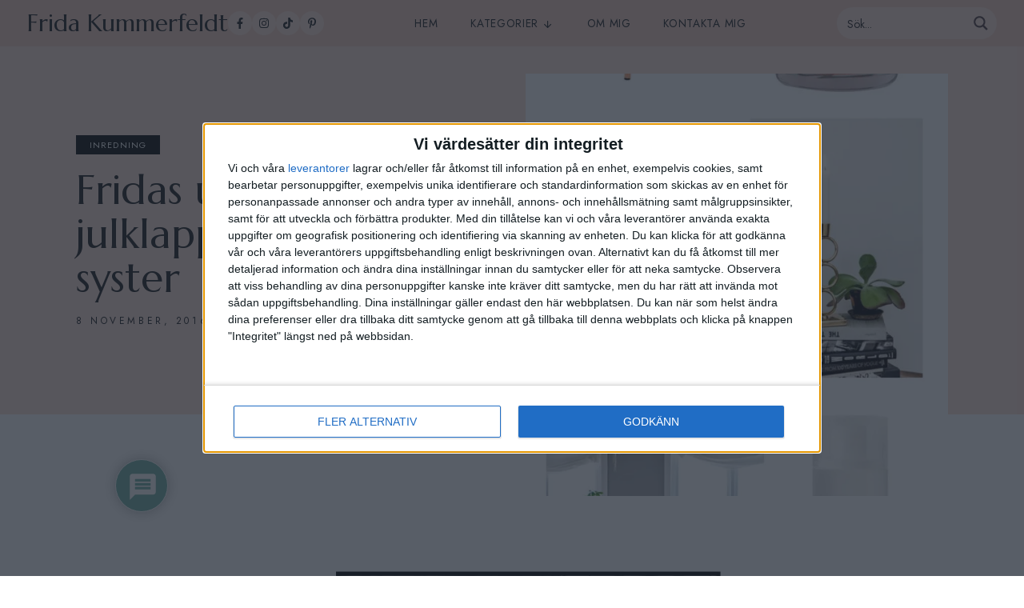

--- FILE ---
content_type: text/html; charset=UTF-8
request_url: https://fridakummerfeldt.se/2016/11/08/fridas-ultimata-julklappstips-en-syster/
body_size: 28873
content:
<!doctype html>
<html lang="sv-SE" prefix="og: https://ogp.me/ns#">
  <head>
  <meta charset="utf-8">
  <meta http-equiv="x-ua-compatible" content="ie=edge">
  <meta name="viewport" content="width=device-width, initial-scale=1, shrink-to-fit=no">
  <script type="text/javascript">!function(n,e){var t,o,i,c=[],f={passive:!0,capture:!0},r=new Date,a="pointerup",u="pointercancel";function p(n,c){t||(t=c,o=n,i=new Date,w(e),s())}function s(){o>=0&&o<i-r&&(c.forEach(function(n){n(o,t)}),c=[])}function l(t){if(t.cancelable){var o=(t.timeStamp>1e12?new Date:performance.now())-t.timeStamp;"pointerdown"==t.type?function(t,o){function i(){p(t,o),r()}function c(){r()}function r(){e(a,i,f),e(u,c,f)}n(a,i,f),n(u,c,f)}(o,t):p(o,t)}}function w(n){["click","mousedown","keydown","touchstart","pointerdown"].forEach(function(e){n(e,l,f)})}w(n),self.perfMetrics=self.perfMetrics||{},self.perfMetrics.onFirstInputDelay=function(n){c.push(n),s()}}(addEventListener,removeEventListener);</script>

<!-- InMobi Choice. Consent Manager Tag v3.0 (for TCF 2.2) -->
<script type="text/javascript" async=true>
(function() {
  var host = window.location.hostname;
  var element = document.createElement('script');
  var firstScript = document.getElementsByTagName('script')[0];
  var url = 'https://cmp.inmobi.com'
    .concat('/choice/', '5yJjL6q5Nhj1G', '/', host, '/choice.js?tag_version=V3');
  var uspTries = 0;
  var uspTriesLimit = 3;
  element.async = true;
  element.type = 'text/javascript';
  element.src = url;

  firstScript.parentNode.insertBefore(element, firstScript);

  function makeStub() {
    var TCF_LOCATOR_NAME = '__tcfapiLocator';
    var queue = [];
    var win = window;
    var cmpFrame;

    function addFrame() {
      var doc = win.document;
      var otherCMP = !!(win.frames[TCF_LOCATOR_NAME]);

      if (!otherCMP) {
        if (doc.body) {
          var iframe = doc.createElement('iframe');

          iframe.style.cssText = 'display:none';
          iframe.name = TCF_LOCATOR_NAME;
          doc.body.appendChild(iframe);
        } else {
          setTimeout(addFrame, 5);
        }
      }
      return !otherCMP;
    }

    function tcfAPIHandler() {
      var gdprApplies;
      var args = arguments;

      if (!args.length) {
        return queue;
      } else if (args[0] === 'setGdprApplies') {
        if (
          args.length > 3 &&
          args[2] === 2 &&
          typeof args[3] === 'boolean'
        ) {
          gdprApplies = args[3];
          if (typeof args[2] === 'function') {
            args[2]('set', true);
          }
        }
      } else if (args[0] === 'ping') {
        var retr = {
          gdprApplies: gdprApplies,
          cmpLoaded: false,
          cmpStatus: 'stub'
        };

        if (typeof args[2] === 'function') {
          args[2](retr);
        }
      } else {
        if(args[0] === 'init' && typeof args[3] === 'object') {
          args[3] = Object.assign(args[3], { tag_version: 'V3' });
        }
        queue.push(args);
      }
    }

    function postMessageEventHandler(event) {
      var msgIsString = typeof event.data === 'string';
      var json = {};

      try {
        if (msgIsString) {
          json = JSON.parse(event.data);
        } else {
          json = event.data;
        }
      } catch (ignore) {}

      var payload = json.__tcfapiCall;

      if (payload) {
        window.__tcfapi(
          payload.command,
          payload.version,
          function(retValue, success) {
            var returnMsg = {
              __tcfapiReturn: {
                returnValue: retValue,
                success: success,
                callId: payload.callId
              }
            };
            if (msgIsString) {
              returnMsg = JSON.stringify(returnMsg);
            }
            if (event && event.source && event.source.postMessage) {
              event.source.postMessage(returnMsg, '*');
            }
          },
          payload.parameter
        );
      }
    }

    while (win) {
      try {
        if (win.frames[TCF_LOCATOR_NAME]) {
          cmpFrame = win;
          break;
        }
      } catch (ignore) {}

      if (win === window.top) {
        break;
      }
      win = win.parent;
    }
    if (!cmpFrame) {
      addFrame();
      win.__tcfapi = tcfAPIHandler;
      win.addEventListener('message', postMessageEventHandler, false);
    }
  };

  makeStub();

  var uspStubFunction = function() {
    var arg = arguments;
    if (typeof window.__uspapi !== uspStubFunction) {
      setTimeout(function() {
        if (typeof window.__uspapi !== 'undefined') {
          window.__uspapi.apply(window.__uspapi, arg);
        }
      }, 500);
    }
  };

  var checkIfUspIsReady = function() {
    uspTries++;
    if (window.__uspapi === uspStubFunction && uspTries < uspTriesLimit) {
      console.warn('USP is not accessible');
    } else {
      clearInterval(uspInterval);
    }
  };

  if (typeof window.__uspapi === 'undefined') {
    window.__uspapi = uspStubFunction;
    var uspInterval = setInterval(checkIfUspIsReady, 6000);
  }
})();
</script>
<!-- End InMobi Choice. Consent Manager Tag v3.0 (for TCF 2.2) -->

<script type="module">
  // Import the functions you need from the SDKs you need
  import { initializeApp } from "https://www.gstatic.com/firebasejs/10.8.0/firebase-app.js";
  import { getAnalytics } from "https://www.gstatic.com/firebasejs/10.8.0/firebase-analytics.js";
  // TODO: Add SDKs for Firebase products that you want to use
  // https://firebase.google.com/docs/web/setup#available-libraries

  // Your web app's Firebase configuration
  // For Firebase JS SDK v7.20.0 and later, measurementId is optional
  const firebaseConfig = {
    apiKey: "AIzaSyD7f6Kt40AbhKxKdal2XaxTsNpN-Yu-Axs",
    authDomain: "fridakummerfeldt-se.firebaseapp.com",
    projectId: "fridakummerfeldt-se",
    storageBucket: "fridakummerfeldt-se.appspot.com",
    messagingSenderId: "749082090202",
    appId: "1:749082090202:web:8c34b95e97d5b70956e3e3",
    measurementId: "G-L7NFZPEDCR"
  };

  // Initialize Firebase
  const app = initializeApp(firebaseConfig);
  const analytics = getAnalytics(app);
</script>
















  
  
  <!-- Global site tag (gtag.js) - Google Analytics -->
  <script async src="https://www.googletagmanager.com/gtag/js?id=UA-69826115-1"></script>
  <script>
    window.dataLayer = window.dataLayer || [];
    function gtag(){dataLayer.push(arguments);}
    gtag('js', new Date());

    gtag('config', 'UA-69826115-1');
  </script>

  <link rel="preconnect" href="https://fonts.googleapis.com">
  <link rel="preconnect" href="https://fonts.gstatic.com" crossorigin>
  <link href="https://fonts.googleapis.com/css2?family=Jost:ital,wght@0,400;0,600;1,400;1,600&family=Marcellus&display=swap" rel="stylesheet">
  <script>window.twttr = (function(d, s, id) {
    var js, fjs = d.getElementsByTagName(s)[0],
      t = window.twttr || {};
    if (d.getElementById(id)) return t;
    js = d.createElement(s);
    js.id = id;
    js.src = "https://platform.twitter.com/widgets.js";
    fjs.parentNode.insertBefore(js, fjs);

    t._e = [];
    t.ready = function(f) {
      t._e.push(f);
    };

    return t;
  }(document, "script", "twitter-wjs"));</script>

  <link rel="apple-touch-icon" sizes="180x180" href="https://fridakummerfeldt.se/app/themes/fridakummerfeldt/resources/assets/images/apple-touch-icon.png">
  <link rel="icon" type="image/png" sizes="32x32" href="https://fridakummerfeldt.se/app/themes/fridakummerfeldt/resources/assets/images/favicon-32x32.png">
  <link rel="icon" type="image/png" sizes="16x16" href="https://fridakummerfeldt.se/app/themes/fridakummerfeldt/resources/assets/images/favicon-16x16.png">
  <link rel="manifest" href="https://fridakummerfeldt.se/app/themes/fridakummerfeldt/resources/assets/site.webmanifest">
  <link rel="mask-icon" href="https://fridakummerfeldt.se/app/themes/fridakummerfeldt/resources/assets/images/safari-pinned-tab.svg" color="#f2ccbd">
  <link rel="shortcut icon" href="https://fridakummerfeldt.se/app/themes/fridakummerfeldt/resources/assets/images/favicon.ico">
  <meta name="msapplication-TileColor" content="#f2ccbd">
  <meta name="msapplication-config" content="https://fridakummerfeldt.se/app/themes/fridakummerfeldt/resources/assets/browserconfig.xml">
  <meta name="theme-color" content="#f2ccbd">

  
<!-- Search Engine Optimization by Rank Math - https://rankmath.com/ -->
<title>Fridas ultimata julklappstips för en syster - Frida Kummerfeldt</title>
<meta name="robots" content="index, follow, max-snippet:-1, max-video-preview:-1, max-image-preview:large"/>
<link rel="canonical" href="https://fridakummerfeldt.se/2016/11/08/fridas-ultimata-julklappstips-en-syster/" />
<meta property="og:locale" content="sv_SE" />
<meta property="og:type" content="article" />
<meta property="og:title" content="Fridas ultimata julklappstips för en syster - Frida Kummerfeldt" />
<meta property="og:description" content="Har du en syster? Det har ju jag och hon är en riktig fena på inredning. Därför blev det framförallt det i detta julklappstips. Men det känns som att många olika systrar ändå kan hitta något att förälska sig i denna lista. Jag själv vill ha prick allt! 1. Tavla från Desenio (här). Åh, så &hellip; &lt;a href=&quot;https://fridakummerfeldt.se/2016/11/08/fridas-ultimata-julklappstips-en-syster/&quot;&gt;Continued&lt;/a&gt;" />
<meta property="og:url" content="https://fridakummerfeldt.se/2016/11/08/fridas-ultimata-julklappstips-en-syster/" />
<meta property="og:site_name" content="Frida Kummerfeldt" />
<meta property="article:section" content="Inredning" />
<meta property="og:image" content="https://i0.wp.com/fridakummerfeldt.se/app/uploads/sites/11/2016/11/julklappstips-syster-scaled.jpg" />
<meta property="og:image:secure_url" content="https://i0.wp.com/fridakummerfeldt.se/app/uploads/sites/11/2016/11/julklappstips-syster-scaled.jpg" />
<meta property="og:image:width" content="251" />
<meta property="og:image:height" content="1024" />
<meta property="og:image:alt" content="Fridas ultimata julklappstips för en syster" />
<meta property="og:image:type" content="image/jpeg" />
<meta property="article:published_time" content="2016-11-08T07:00:55+01:00" />
<meta name="twitter:card" content="summary_large_image" />
<meta name="twitter:title" content="Fridas ultimata julklappstips för en syster - Frida Kummerfeldt" />
<meta name="twitter:description" content="Har du en syster? Det har ju jag och hon är en riktig fena på inredning. Därför blev det framförallt det i detta julklappstips. Men det känns som att många olika systrar ändå kan hitta något att förälska sig i denna lista. Jag själv vill ha prick allt! 1. Tavla från Desenio (här). Åh, så &hellip; &lt;a href=&quot;https://fridakummerfeldt.se/2016/11/08/fridas-ultimata-julklappstips-en-syster/&quot;&gt;Continued&lt;/a&gt;" />
<meta name="twitter:image" content="https://i0.wp.com/fridakummerfeldt.se/app/uploads/sites/11/2016/11/julklappstips-syster-scaled.jpg" />
<meta name="twitter:label1" content="Written by" />
<meta name="twitter:data1" content="Frida Kummerfeldt" />
<meta name="twitter:label2" content="Time to read" />
<meta name="twitter:data2" content="3 minutes" />
<script type="application/ld+json" class="rank-math-schema">{"@context":"https://schema.org","@graph":[{"@type":["Person","Organization"],"@id":"https://fridakummerfeldt.se/#person","name":"admin","logo":{"@type":"ImageObject","@id":"https://fridakummerfeldt.se/#logo","url":"https://saltsomsocker.localhost/app/uploads/sites/9/2022/01/salt_logo_black_jpg.png","contentUrl":"https://saltsomsocker.localhost/app/uploads/sites/9/2022/01/salt_logo_black_jpg.png","caption":"admin","inLanguage":"sv-SE"},"image":{"@type":"ImageObject","@id":"https://fridakummerfeldt.se/#logo","url":"https://saltsomsocker.localhost/app/uploads/sites/9/2022/01/salt_logo_black_jpg.png","contentUrl":"https://saltsomsocker.localhost/app/uploads/sites/9/2022/01/salt_logo_black_jpg.png","caption":"admin","inLanguage":"sv-SE"}},{"@type":"WebSite","@id":"https://fridakummerfeldt.se/#website","url":"https://fridakummerfeldt.se","name":"admin","publisher":{"@id":"https://fridakummerfeldt.se/#person"},"inLanguage":"sv-SE"},{"@type":"ImageObject","@id":"https://i0.wp.com/fridakummerfeldt.se/app/uploads/sites/11/2016/11/julklappstips-syster-scaled.jpg?fit=627%2C2560&amp;ssl=1","url":"https://i0.wp.com/fridakummerfeldt.se/app/uploads/sites/11/2016/11/julklappstips-syster-scaled.jpg?fit=627%2C2560&amp;ssl=1","width":"627","height":"2560","inLanguage":"sv-SE"},{"@type":"WebPage","@id":"https://fridakummerfeldt.se/2016/11/08/fridas-ultimata-julklappstips-en-syster/#webpage","url":"https://fridakummerfeldt.se/2016/11/08/fridas-ultimata-julklappstips-en-syster/","name":"Fridas ultimata julklappstips f\u00f6r en syster - Frida Kummerfeldt","datePublished":"2016-11-08T07:00:55+01:00","dateModified":"2016-11-08T07:00:55+01:00","isPartOf":{"@id":"https://fridakummerfeldt.se/#website"},"primaryImageOfPage":{"@id":"https://i0.wp.com/fridakummerfeldt.se/app/uploads/sites/11/2016/11/julklappstips-syster-scaled.jpg?fit=627%2C2560&amp;ssl=1"},"inLanguage":"sv-SE"},{"@type":"Person","@id":"https://fridakummerfeldt.se/author/frida/","name":"Frida Kummerfeldt","url":"https://fridakummerfeldt.se/author/frida/","image":{"@type":"ImageObject","@id":"https://secure.gravatar.com/avatar/0200850ab6874434ee81d9c0421ebe6c?s=96&amp;d=mm&amp;r=g","url":"https://secure.gravatar.com/avatar/0200850ab6874434ee81d9c0421ebe6c?s=96&amp;d=mm&amp;r=g","caption":"Frida Kummerfeldt","inLanguage":"sv-SE"}},{"@type":"BlogPosting","headline":"Fridas ultimata julklappstips f\u00f6r en syster - Frida Kummerfeldt","datePublished":"2016-11-08T07:00:55+01:00","dateModified":"2016-11-08T07:00:55+01:00","articleSection":"Inredning","author":{"@id":"https://fridakummerfeldt.se/author/frida/","name":"Frida Kummerfeldt"},"publisher":{"@id":"https://fridakummerfeldt.se/#person"},"name":"Fridas ultimata julklappstips f\u00f6r en syster - Frida Kummerfeldt","@id":"https://fridakummerfeldt.se/2016/11/08/fridas-ultimata-julklappstips-en-syster/#richSnippet","isPartOf":{"@id":"https://fridakummerfeldt.se/2016/11/08/fridas-ultimata-julklappstips-en-syster/#webpage"},"image":{"@id":"https://i0.wp.com/fridakummerfeldt.se/app/uploads/sites/11/2016/11/julklappstips-syster-scaled.jpg?fit=627%2C2560&amp;ssl=1"},"inLanguage":"sv-SE","mainEntityOfPage":{"@id":"https://fridakummerfeldt.se/2016/11/08/fridas-ultimata-julklappstips-en-syster/#webpage"}}]}</script>
<!-- /Rank Math WordPress SEO plugin -->

<link rel='dns-prefetch' href='//i0.wp.com' />
<link rel="alternate" type="application/rss+xml" title="Frida Kummerfeldt &raquo; Fridas ultimata julklappstips för en syster kommentarsflöde" href="https://fridakummerfeldt.se/2016/11/08/fridas-ultimata-julklappstips-en-syster/feed/" />
<script type="text/javascript">
/* <![CDATA[ */
window._wpemojiSettings = {"baseUrl":"https:\/\/s.w.org\/images\/core\/emoji\/14.0.0\/72x72\/","ext":".png","svgUrl":"https:\/\/s.w.org\/images\/core\/emoji\/14.0.0\/svg\/","svgExt":".svg","source":{"concatemoji":"https:\/\/fridakummerfeldt.se\/wp\/wp-includes\/js\/wp-emoji-release.min.js?ver=6.4.3"}};
/*! This file is auto-generated */
!function(i,n){var o,s,e;function c(e){try{var t={supportTests:e,timestamp:(new Date).valueOf()};sessionStorage.setItem(o,JSON.stringify(t))}catch(e){}}function p(e,t,n){e.clearRect(0,0,e.canvas.width,e.canvas.height),e.fillText(t,0,0);var t=new Uint32Array(e.getImageData(0,0,e.canvas.width,e.canvas.height).data),r=(e.clearRect(0,0,e.canvas.width,e.canvas.height),e.fillText(n,0,0),new Uint32Array(e.getImageData(0,0,e.canvas.width,e.canvas.height).data));return t.every(function(e,t){return e===r[t]})}function u(e,t,n){switch(t){case"flag":return n(e,"\ud83c\udff3\ufe0f\u200d\u26a7\ufe0f","\ud83c\udff3\ufe0f\u200b\u26a7\ufe0f")?!1:!n(e,"\ud83c\uddfa\ud83c\uddf3","\ud83c\uddfa\u200b\ud83c\uddf3")&&!n(e,"\ud83c\udff4\udb40\udc67\udb40\udc62\udb40\udc65\udb40\udc6e\udb40\udc67\udb40\udc7f","\ud83c\udff4\u200b\udb40\udc67\u200b\udb40\udc62\u200b\udb40\udc65\u200b\udb40\udc6e\u200b\udb40\udc67\u200b\udb40\udc7f");case"emoji":return!n(e,"\ud83e\udef1\ud83c\udffb\u200d\ud83e\udef2\ud83c\udfff","\ud83e\udef1\ud83c\udffb\u200b\ud83e\udef2\ud83c\udfff")}return!1}function f(e,t,n){var r="undefined"!=typeof WorkerGlobalScope&&self instanceof WorkerGlobalScope?new OffscreenCanvas(300,150):i.createElement("canvas"),a=r.getContext("2d",{willReadFrequently:!0}),o=(a.textBaseline="top",a.font="600 32px Arial",{});return e.forEach(function(e){o[e]=t(a,e,n)}),o}function t(e){var t=i.createElement("script");t.src=e,t.defer=!0,i.head.appendChild(t)}"undefined"!=typeof Promise&&(o="wpEmojiSettingsSupports",s=["flag","emoji"],n.supports={everything:!0,everythingExceptFlag:!0},e=new Promise(function(e){i.addEventListener("DOMContentLoaded",e,{once:!0})}),new Promise(function(t){var n=function(){try{var e=JSON.parse(sessionStorage.getItem(o));if("object"==typeof e&&"number"==typeof e.timestamp&&(new Date).valueOf()<e.timestamp+604800&&"object"==typeof e.supportTests)return e.supportTests}catch(e){}return null}();if(!n){if("undefined"!=typeof Worker&&"undefined"!=typeof OffscreenCanvas&&"undefined"!=typeof URL&&URL.createObjectURL&&"undefined"!=typeof Blob)try{var e="postMessage("+f.toString()+"("+[JSON.stringify(s),u.toString(),p.toString()].join(",")+"));",r=new Blob([e],{type:"text/javascript"}),a=new Worker(URL.createObjectURL(r),{name:"wpTestEmojiSupports"});return void(a.onmessage=function(e){c(n=e.data),a.terminate(),t(n)})}catch(e){}c(n=f(s,u,p))}t(n)}).then(function(e){for(var t in e)n.supports[t]=e[t],n.supports.everything=n.supports.everything&&n.supports[t],"flag"!==t&&(n.supports.everythingExceptFlag=n.supports.everythingExceptFlag&&n.supports[t]);n.supports.everythingExceptFlag=n.supports.everythingExceptFlag&&!n.supports.flag,n.DOMReady=!1,n.readyCallback=function(){n.DOMReady=!0}}).then(function(){return e}).then(function(){var e;n.supports.everything||(n.readyCallback(),(e=n.source||{}).concatemoji?t(e.concatemoji):e.wpemoji&&e.twemoji&&(t(e.twemoji),t(e.wpemoji)))}))}((window,document),window._wpemojiSettings);
/* ]]> */
</script>
<link rel='stylesheet' id='sbi_styles-css' href='https://fridakummerfeldt.se/app/plugins/instagram-feed-pro/css/sbi-styles.min.css?ver=6.0.6' type='text/css' media='all' />
<style id='wp-emoji-styles-inline-css' type='text/css'>

	img.wp-smiley, img.emoji {
		display: inline !important;
		border: none !important;
		box-shadow: none !important;
		height: 1em !important;
		width: 1em !important;
		margin: 0 0.07em !important;
		vertical-align: -0.1em !important;
		background: none !important;
		padding: 0 !important;
	}
</style>
<link rel='stylesheet' id='wp-block-library-css' href='https://fridakummerfeldt.se/wp/wp-includes/css/dist/block-library/style.min.css?ver=6.4.3' type='text/css' media='all' />
<style id='wp-block-library-inline-css' type='text/css'>
.has-text-align-justify{text-align:justify;}
</style>
<link rel='stylesheet' id='mediaelement-css' href='https://fridakummerfeldt.se/wp/wp-includes/js/mediaelement/mediaelementplayer-legacy.min.css?ver=4.2.17' type='text/css' media='all' />
<link rel='stylesheet' id='wp-mediaelement-css' href='https://fridakummerfeldt.se/wp/wp-includes/js/mediaelement/wp-mediaelement.min.css?ver=6.4.3' type='text/css' media='all' />
<style id='rank-math-toc-block-style-inline-css' type='text/css'>
.wp-block-rank-math-toc-block nav ol{counter-reset:item}.wp-block-rank-math-toc-block nav ol li{display:block}.wp-block-rank-math-toc-block nav ol li:before{content:counters(item, ".") " ";counter-increment:item}

</style>
<style id='classic-theme-styles-inline-css' type='text/css'>
/*! This file is auto-generated */
.wp-block-button__link{color:#fff;background-color:#32373c;border-radius:9999px;box-shadow:none;text-decoration:none;padding:calc(.667em + 2px) calc(1.333em + 2px);font-size:1.125em}.wp-block-file__button{background:#32373c;color:#fff;text-decoration:none}
</style>
<style id='global-styles-inline-css' type='text/css'>
body{--wp--preset--color--black: #000000;--wp--preset--color--cyan-bluish-gray: #abb8c3;--wp--preset--color--white: #ffffff;--wp--preset--color--pale-pink: #f78da7;--wp--preset--color--vivid-red: #cf2e2e;--wp--preset--color--luminous-vivid-orange: #ff6900;--wp--preset--color--luminous-vivid-amber: #fcb900;--wp--preset--color--light-green-cyan: #7bdcb5;--wp--preset--color--vivid-green-cyan: #00d084;--wp--preset--color--pale-cyan-blue: #8ed1fc;--wp--preset--color--vivid-cyan-blue: #0693e3;--wp--preset--color--vivid-purple: #9b51e0;--wp--preset--gradient--vivid-cyan-blue-to-vivid-purple: linear-gradient(135deg,rgba(6,147,227,1) 0%,rgb(155,81,224) 100%);--wp--preset--gradient--light-green-cyan-to-vivid-green-cyan: linear-gradient(135deg,rgb(122,220,180) 0%,rgb(0,208,130) 100%);--wp--preset--gradient--luminous-vivid-amber-to-luminous-vivid-orange: linear-gradient(135deg,rgba(252,185,0,1) 0%,rgba(255,105,0,1) 100%);--wp--preset--gradient--luminous-vivid-orange-to-vivid-red: linear-gradient(135deg,rgba(255,105,0,1) 0%,rgb(207,46,46) 100%);--wp--preset--gradient--very-light-gray-to-cyan-bluish-gray: linear-gradient(135deg,rgb(238,238,238) 0%,rgb(169,184,195) 100%);--wp--preset--gradient--cool-to-warm-spectrum: linear-gradient(135deg,rgb(74,234,220) 0%,rgb(151,120,209) 20%,rgb(207,42,186) 40%,rgb(238,44,130) 60%,rgb(251,105,98) 80%,rgb(254,248,76) 100%);--wp--preset--gradient--blush-light-purple: linear-gradient(135deg,rgb(255,206,236) 0%,rgb(152,150,240) 100%);--wp--preset--gradient--blush-bordeaux: linear-gradient(135deg,rgb(254,205,165) 0%,rgb(254,45,45) 50%,rgb(107,0,62) 100%);--wp--preset--gradient--luminous-dusk: linear-gradient(135deg,rgb(255,203,112) 0%,rgb(199,81,192) 50%,rgb(65,88,208) 100%);--wp--preset--gradient--pale-ocean: linear-gradient(135deg,rgb(255,245,203) 0%,rgb(182,227,212) 50%,rgb(51,167,181) 100%);--wp--preset--gradient--electric-grass: linear-gradient(135deg,rgb(202,248,128) 0%,rgb(113,206,126) 100%);--wp--preset--gradient--midnight: linear-gradient(135deg,rgb(2,3,129) 0%,rgb(40,116,252) 100%);--wp--preset--font-size--small: 13px;--wp--preset--font-size--medium: 20px;--wp--preset--font-size--large: 36px;--wp--preset--font-size--x-large: 42px;--wp--preset--spacing--20: 0.44rem;--wp--preset--spacing--30: 0.67rem;--wp--preset--spacing--40: 1rem;--wp--preset--spacing--50: 1.5rem;--wp--preset--spacing--60: 2.25rem;--wp--preset--spacing--70: 3.38rem;--wp--preset--spacing--80: 5.06rem;--wp--preset--shadow--natural: 6px 6px 9px rgba(0, 0, 0, 0.2);--wp--preset--shadow--deep: 12px 12px 50px rgba(0, 0, 0, 0.4);--wp--preset--shadow--sharp: 6px 6px 0px rgba(0, 0, 0, 0.2);--wp--preset--shadow--outlined: 6px 6px 0px -3px rgba(255, 255, 255, 1), 6px 6px rgba(0, 0, 0, 1);--wp--preset--shadow--crisp: 6px 6px 0px rgba(0, 0, 0, 1);}:where(.is-layout-flex){gap: 0.5em;}:where(.is-layout-grid){gap: 0.5em;}body .is-layout-flow > .alignleft{float: left;margin-inline-start: 0;margin-inline-end: 2em;}body .is-layout-flow > .alignright{float: right;margin-inline-start: 2em;margin-inline-end: 0;}body .is-layout-flow > .aligncenter{margin-left: auto !important;margin-right: auto !important;}body .is-layout-constrained > .alignleft{float: left;margin-inline-start: 0;margin-inline-end: 2em;}body .is-layout-constrained > .alignright{float: right;margin-inline-start: 2em;margin-inline-end: 0;}body .is-layout-constrained > .aligncenter{margin-left: auto !important;margin-right: auto !important;}body .is-layout-constrained > :where(:not(.alignleft):not(.alignright):not(.alignfull)){max-width: var(--wp--style--global--content-size);margin-left: auto !important;margin-right: auto !important;}body .is-layout-constrained > .alignwide{max-width: var(--wp--style--global--wide-size);}body .is-layout-flex{display: flex;}body .is-layout-flex{flex-wrap: wrap;align-items: center;}body .is-layout-flex > *{margin: 0;}body .is-layout-grid{display: grid;}body .is-layout-grid > *{margin: 0;}:where(.wp-block-columns.is-layout-flex){gap: 2em;}:where(.wp-block-columns.is-layout-grid){gap: 2em;}:where(.wp-block-post-template.is-layout-flex){gap: 1.25em;}:where(.wp-block-post-template.is-layout-grid){gap: 1.25em;}.has-black-color{color: var(--wp--preset--color--black) !important;}.has-cyan-bluish-gray-color{color: var(--wp--preset--color--cyan-bluish-gray) !important;}.has-white-color{color: var(--wp--preset--color--white) !important;}.has-pale-pink-color{color: var(--wp--preset--color--pale-pink) !important;}.has-vivid-red-color{color: var(--wp--preset--color--vivid-red) !important;}.has-luminous-vivid-orange-color{color: var(--wp--preset--color--luminous-vivid-orange) !important;}.has-luminous-vivid-amber-color{color: var(--wp--preset--color--luminous-vivid-amber) !important;}.has-light-green-cyan-color{color: var(--wp--preset--color--light-green-cyan) !important;}.has-vivid-green-cyan-color{color: var(--wp--preset--color--vivid-green-cyan) !important;}.has-pale-cyan-blue-color{color: var(--wp--preset--color--pale-cyan-blue) !important;}.has-vivid-cyan-blue-color{color: var(--wp--preset--color--vivid-cyan-blue) !important;}.has-vivid-purple-color{color: var(--wp--preset--color--vivid-purple) !important;}.has-black-background-color{background-color: var(--wp--preset--color--black) !important;}.has-cyan-bluish-gray-background-color{background-color: var(--wp--preset--color--cyan-bluish-gray) !important;}.has-white-background-color{background-color: var(--wp--preset--color--white) !important;}.has-pale-pink-background-color{background-color: var(--wp--preset--color--pale-pink) !important;}.has-vivid-red-background-color{background-color: var(--wp--preset--color--vivid-red) !important;}.has-luminous-vivid-orange-background-color{background-color: var(--wp--preset--color--luminous-vivid-orange) !important;}.has-luminous-vivid-amber-background-color{background-color: var(--wp--preset--color--luminous-vivid-amber) !important;}.has-light-green-cyan-background-color{background-color: var(--wp--preset--color--light-green-cyan) !important;}.has-vivid-green-cyan-background-color{background-color: var(--wp--preset--color--vivid-green-cyan) !important;}.has-pale-cyan-blue-background-color{background-color: var(--wp--preset--color--pale-cyan-blue) !important;}.has-vivid-cyan-blue-background-color{background-color: var(--wp--preset--color--vivid-cyan-blue) !important;}.has-vivid-purple-background-color{background-color: var(--wp--preset--color--vivid-purple) !important;}.has-black-border-color{border-color: var(--wp--preset--color--black) !important;}.has-cyan-bluish-gray-border-color{border-color: var(--wp--preset--color--cyan-bluish-gray) !important;}.has-white-border-color{border-color: var(--wp--preset--color--white) !important;}.has-pale-pink-border-color{border-color: var(--wp--preset--color--pale-pink) !important;}.has-vivid-red-border-color{border-color: var(--wp--preset--color--vivid-red) !important;}.has-luminous-vivid-orange-border-color{border-color: var(--wp--preset--color--luminous-vivid-orange) !important;}.has-luminous-vivid-amber-border-color{border-color: var(--wp--preset--color--luminous-vivid-amber) !important;}.has-light-green-cyan-border-color{border-color: var(--wp--preset--color--light-green-cyan) !important;}.has-vivid-green-cyan-border-color{border-color: var(--wp--preset--color--vivid-green-cyan) !important;}.has-pale-cyan-blue-border-color{border-color: var(--wp--preset--color--pale-cyan-blue) !important;}.has-vivid-cyan-blue-border-color{border-color: var(--wp--preset--color--vivid-cyan-blue) !important;}.has-vivid-purple-border-color{border-color: var(--wp--preset--color--vivid-purple) !important;}.has-vivid-cyan-blue-to-vivid-purple-gradient-background{background: var(--wp--preset--gradient--vivid-cyan-blue-to-vivid-purple) !important;}.has-light-green-cyan-to-vivid-green-cyan-gradient-background{background: var(--wp--preset--gradient--light-green-cyan-to-vivid-green-cyan) !important;}.has-luminous-vivid-amber-to-luminous-vivid-orange-gradient-background{background: var(--wp--preset--gradient--luminous-vivid-amber-to-luminous-vivid-orange) !important;}.has-luminous-vivid-orange-to-vivid-red-gradient-background{background: var(--wp--preset--gradient--luminous-vivid-orange-to-vivid-red) !important;}.has-very-light-gray-to-cyan-bluish-gray-gradient-background{background: var(--wp--preset--gradient--very-light-gray-to-cyan-bluish-gray) !important;}.has-cool-to-warm-spectrum-gradient-background{background: var(--wp--preset--gradient--cool-to-warm-spectrum) !important;}.has-blush-light-purple-gradient-background{background: var(--wp--preset--gradient--blush-light-purple) !important;}.has-blush-bordeaux-gradient-background{background: var(--wp--preset--gradient--blush-bordeaux) !important;}.has-luminous-dusk-gradient-background{background: var(--wp--preset--gradient--luminous-dusk) !important;}.has-pale-ocean-gradient-background{background: var(--wp--preset--gradient--pale-ocean) !important;}.has-electric-grass-gradient-background{background: var(--wp--preset--gradient--electric-grass) !important;}.has-midnight-gradient-background{background: var(--wp--preset--gradient--midnight) !important;}.has-small-font-size{font-size: var(--wp--preset--font-size--small) !important;}.has-medium-font-size{font-size: var(--wp--preset--font-size--medium) !important;}.has-large-font-size{font-size: var(--wp--preset--font-size--large) !important;}.has-x-large-font-size{font-size: var(--wp--preset--font-size--x-large) !important;}
.wp-block-navigation a:where(:not(.wp-element-button)){color: inherit;}
:where(.wp-block-post-template.is-layout-flex){gap: 1.25em;}:where(.wp-block-post-template.is-layout-grid){gap: 1.25em;}
:where(.wp-block-columns.is-layout-flex){gap: 2em;}:where(.wp-block-columns.is-layout-grid){gap: 2em;}
.wp-block-pullquote{font-size: 1.5em;line-height: 1.6;}
</style>
<link rel='stylesheet' id='wpdiscuz-frontend-css-css' href='https://fridakummerfeldt.se/app/plugins/wpdiscuz/themes/default/style.css?ver=7.6.15' type='text/css' media='all' />
<style id='wpdiscuz-frontend-css-inline-css' type='text/css'>
 #wpdcom .wpd-blog-administrator .wpd-comment-label{color:#ffffff;background-color:#00B38F;border:none}#wpdcom .wpd-blog-administrator .wpd-comment-author, #wpdcom .wpd-blog-administrator .wpd-comment-author a{color:#00B38F}#wpdcom.wpd-layout-1 .wpd-comment .wpd-blog-administrator .wpd-avatar img{border-color:#00B38F}#wpdcom.wpd-layout-2 .wpd-comment.wpd-reply .wpd-comment-wrap.wpd-blog-administrator{border-left:3px solid #00B38F}#wpdcom.wpd-layout-2 .wpd-comment .wpd-blog-administrator .wpd-avatar img{border-bottom-color:#00B38F}#wpdcom.wpd-layout-3 .wpd-blog-administrator .wpd-comment-subheader{border-top:1px dashed #00B38F}#wpdcom.wpd-layout-3 .wpd-reply .wpd-blog-administrator .wpd-comment-right{border-left:1px solid #00B38F}#wpdcom .wpd-blog-editor .wpd-comment-label{color:#ffffff;background-color:#00B38F;border:none}#wpdcom .wpd-blog-editor .wpd-comment-author, #wpdcom .wpd-blog-editor .wpd-comment-author a{color:#00B38F}#wpdcom.wpd-layout-1 .wpd-comment .wpd-blog-editor .wpd-avatar img{border-color:#00B38F}#wpdcom.wpd-layout-2 .wpd-comment.wpd-reply .wpd-comment-wrap.wpd-blog-editor{border-left:3px solid #00B38F}#wpdcom.wpd-layout-2 .wpd-comment .wpd-blog-editor .wpd-avatar img{border-bottom-color:#00B38F}#wpdcom.wpd-layout-3 .wpd-blog-editor .wpd-comment-subheader{border-top:1px dashed #00B38F}#wpdcom.wpd-layout-3 .wpd-reply .wpd-blog-editor .wpd-comment-right{border-left:1px solid #00B38F}#wpdcom .wpd-blog-author .wpd-comment-label{color:#ffffff;background-color:#00B38F;border:none}#wpdcom .wpd-blog-author .wpd-comment-author, #wpdcom .wpd-blog-author .wpd-comment-author a{color:#00B38F}#wpdcom.wpd-layout-1 .wpd-comment .wpd-blog-author .wpd-avatar img{border-color:#00B38F}#wpdcom.wpd-layout-2 .wpd-comment .wpd-blog-author .wpd-avatar img{border-bottom-color:#00B38F}#wpdcom.wpd-layout-3 .wpd-blog-author .wpd-comment-subheader{border-top:1px dashed #00B38F}#wpdcom.wpd-layout-3 .wpd-reply .wpd-blog-author .wpd-comment-right{border-left:1px solid #00B38F}#wpdcom .wpd-blog-contributor .wpd-comment-label{color:#ffffff;background-color:#00B38F;border:none}#wpdcom .wpd-blog-contributor .wpd-comment-author, #wpdcom .wpd-blog-contributor .wpd-comment-author a{color:#00B38F}#wpdcom.wpd-layout-1 .wpd-comment .wpd-blog-contributor .wpd-avatar img{border-color:#00B38F}#wpdcom.wpd-layout-2 .wpd-comment .wpd-blog-contributor .wpd-avatar img{border-bottom-color:#00B38F}#wpdcom.wpd-layout-3 .wpd-blog-contributor .wpd-comment-subheader{border-top:1px dashed #00B38F}#wpdcom.wpd-layout-3 .wpd-reply .wpd-blog-contributor .wpd-comment-right{border-left:1px solid #00B38F}#wpdcom .wpd-blog-subscriber .wpd-comment-label{color:#ffffff;background-color:#00B38F;border:none}#wpdcom .wpd-blog-subscriber .wpd-comment-author, #wpdcom .wpd-blog-subscriber .wpd-comment-author a{color:#00B38F}#wpdcom.wpd-layout-2 .wpd-comment .wpd-blog-subscriber .wpd-avatar img{border-bottom-color:#00B38F}#wpdcom.wpd-layout-3 .wpd-blog-subscriber .wpd-comment-subheader{border-top:1px dashed #00B38F}#wpdcom .wpd-blog-post_author .wpd-comment-label{color:#ffffff;background-color:#00B38F;border:none}#wpdcom .wpd-blog-post_author .wpd-comment-author, #wpdcom .wpd-blog-post_author .wpd-comment-author a{color:#00B38F}#wpdcom .wpd-blog-post_author .wpd-avatar img{border-color:#00B38F}#wpdcom.wpd-layout-1 .wpd-comment .wpd-blog-post_author .wpd-avatar img{border-color:#00B38F}#wpdcom.wpd-layout-2 .wpd-comment.wpd-reply .wpd-comment-wrap.wpd-blog-post_author{border-left:3px solid #00B38F}#wpdcom.wpd-layout-2 .wpd-comment .wpd-blog-post_author .wpd-avatar img{border-bottom-color:#00B38F}#wpdcom.wpd-layout-3 .wpd-blog-post_author .wpd-comment-subheader{border-top:1px dashed #00B38F}#wpdcom.wpd-layout-3 .wpd-reply .wpd-blog-post_author .wpd-comment-right{border-left:1px solid #00B38F}#wpdcom .wpd-blog-guest .wpd-comment-label{color:#ffffff;background-color:#00B38F;border:none}#wpdcom .wpd-blog-guest .wpd-comment-author, #wpdcom .wpd-blog-guest .wpd-comment-author a{color:#00B38F}#wpdcom.wpd-layout-3 .wpd-blog-guest .wpd-comment-subheader{border-top:1px dashed #00B38F}#comments, #respond, .comments-area, #wpdcom{}#wpdcom .ql-editor > *{color:#777777}#wpdcom .ql-editor::before{}#wpdcom .ql-toolbar{border:1px solid #DDDDDD;border-top:none}#wpdcom .ql-container{border:1px solid #DDDDDD;border-bottom:none}#wpdcom .wpd-form-row .wpdiscuz-item input[type="text"], #wpdcom .wpd-form-row .wpdiscuz-item input[type="email"], #wpdcom .wpd-form-row .wpdiscuz-item input[type="url"], #wpdcom .wpd-form-row .wpdiscuz-item input[type="color"], #wpdcom .wpd-form-row .wpdiscuz-item input[type="date"], #wpdcom .wpd-form-row .wpdiscuz-item input[type="datetime"], #wpdcom .wpd-form-row .wpdiscuz-item input[type="datetime-local"], #wpdcom .wpd-form-row .wpdiscuz-item input[type="month"], #wpdcom .wpd-form-row .wpdiscuz-item input[type="number"], #wpdcom .wpd-form-row .wpdiscuz-item input[type="time"], #wpdcom textarea, #wpdcom select{border:1px solid #DDDDDD;color:#777777}#wpdcom .wpd-form-row .wpdiscuz-item textarea{border:1px solid #DDDDDD}#wpdcom input::placeholder, #wpdcom textarea::placeholder, #wpdcom input::-moz-placeholder, #wpdcom textarea::-webkit-input-placeholder{}#wpdcom .wpd-comment-text{color:#777777}#wpdcom .wpd-thread-head .wpd-thread-info{border-bottom:2px solid #60a698}#wpdcom .wpd-thread-head .wpd-thread-info.wpd-reviews-tab svg{fill:#60a698}#wpdcom .wpd-thread-head .wpdiscuz-user-settings{border-bottom:2px solid #60a698}#wpdcom .wpd-thread-head .wpdiscuz-user-settings:hover{color:#60a698}#wpdcom .wpd-comment .wpd-follow-link:hover{color:#60a698}#wpdcom .wpd-comment-status .wpd-sticky{color:#60a698}#wpdcom .wpd-thread-filter .wpdf-active{color:#60a698;border-bottom-color:#60a698}#wpdcom .wpd-comment-info-bar{border:1px dashed #80b8ad;background:#f0f7f5}#wpdcom .wpd-comment-info-bar .wpd-current-view i{color:#60a698}#wpdcom .wpd-filter-view-all:hover{background:#60a698}#wpdcom .wpdiscuz-item .wpdiscuz-rating > label{color:#DDDDDD}#wpdcom .wpdiscuz-item .wpdiscuz-rating:not(:checked) > label:hover, .wpdiscuz-rating:not(:checked) > label:hover ~ label{}#wpdcom .wpdiscuz-item .wpdiscuz-rating > input ~ label:hover, #wpdcom .wpdiscuz-item .wpdiscuz-rating > input:not(:checked) ~ label:hover ~ label, #wpdcom .wpdiscuz-item .wpdiscuz-rating > input:not(:checked) ~ label:hover ~ label{color:#FFED85}#wpdcom .wpdiscuz-item .wpdiscuz-rating > input:checked ~ label:hover, #wpdcom .wpdiscuz-item .wpdiscuz-rating > input:checked ~ label:hover, #wpdcom .wpdiscuz-item .wpdiscuz-rating > label:hover ~ input:checked ~ label, #wpdcom .wpdiscuz-item .wpdiscuz-rating > input:checked + label:hover ~ label, #wpdcom .wpdiscuz-item .wpdiscuz-rating > input:checked ~ label:hover ~ label, .wpd-custom-field .wcf-active-star, #wpdcom .wpdiscuz-item .wpdiscuz-rating > input:checked ~ label{color:#FFD700}#wpd-post-rating .wpd-rating-wrap .wpd-rating-stars svg .wpd-star{fill:#DDDDDD}#wpd-post-rating .wpd-rating-wrap .wpd-rating-stars svg .wpd-active{fill:#FFD700}#wpd-post-rating .wpd-rating-wrap .wpd-rate-starts svg .wpd-star{fill:#DDDDDD}#wpd-post-rating .wpd-rating-wrap .wpd-rate-starts:hover svg .wpd-star{fill:#FFED85}#wpd-post-rating.wpd-not-rated .wpd-rating-wrap .wpd-rate-starts svg:hover ~ svg .wpd-star{fill:#DDDDDD}.wpdiscuz-post-rating-wrap .wpd-rating .wpd-rating-wrap .wpd-rating-stars svg .wpd-star{fill:#DDDDDD}.wpdiscuz-post-rating-wrap .wpd-rating .wpd-rating-wrap .wpd-rating-stars svg .wpd-active{fill:#FFD700}#wpdcom .wpd-comment .wpd-follow-active{color:#ff7a00}#wpdcom .page-numbers{color:#555;border:#555 1px solid}#wpdcom span.current{background:#555}#wpdcom.wpd-layout-1 .wpd-new-loaded-comment > .wpd-comment-wrap > .wpd-comment-right{background:#FFFAD6}#wpdcom.wpd-layout-2 .wpd-new-loaded-comment.wpd-comment > .wpd-comment-wrap > .wpd-comment-right{background:#FFFAD6}#wpdcom.wpd-layout-2 .wpd-new-loaded-comment.wpd-comment.wpd-reply > .wpd-comment-wrap > .wpd-comment-right{background:transparent}#wpdcom.wpd-layout-2 .wpd-new-loaded-comment.wpd-comment.wpd-reply > .wpd-comment-wrap{background:#FFFAD6}#wpdcom.wpd-layout-3 .wpd-new-loaded-comment.wpd-comment > .wpd-comment-wrap > .wpd-comment-right{background:#FFFAD6}#wpdcom .wpd-follow:hover i, #wpdcom .wpd-unfollow:hover i, #wpdcom .wpd-comment .wpd-follow-active:hover i{color:#60a698}#wpdcom .wpdiscuz-readmore{cursor:pointer;color:#60a698}.wpd-custom-field .wcf-pasiv-star, #wpcomm .wpdiscuz-item .wpdiscuz-rating > label{color:#DDDDDD}.wpd-wrapper .wpd-list-item.wpd-active{border-top:3px solid #60a698}#wpdcom.wpd-layout-2 .wpd-comment.wpd-reply.wpd-unapproved-comment .wpd-comment-wrap{border-left:3px solid #FFFAD6}#wpdcom.wpd-layout-3 .wpd-comment.wpd-reply.wpd-unapproved-comment .wpd-comment-right{border-left:1px solid #FFFAD6}#wpdcom .wpd-prim-button{background-color:#60a698;color:#FFFFFF}#wpdcom .wpd_label__check i.wpdicon-on{color:#60a698;border:1px solid #b0d3cc}#wpd-bubble-wrapper #wpd-bubble-all-comments-count{color:#60a698}#wpd-bubble-wrapper > div{background-color:#60a698}#wpd-bubble-wrapper > #wpd-bubble #wpd-bubble-add-message{background-color:#60a698}#wpd-bubble-wrapper > #wpd-bubble #wpd-bubble-add-message::before{border-left-color:#60a698;border-right-color:#60a698}#wpd-bubble-wrapper.wpd-right-corner > #wpd-bubble #wpd-bubble-add-message::before{border-left-color:#60a698;border-right-color:#60a698}.wpd-inline-icon-wrapper path.wpd-inline-icon-first{fill:#60a698}.wpd-inline-icon-count{background-color:#60a698}.wpd-inline-icon-count::before{border-right-color:#60a698}.wpd-inline-form-wrapper::before{border-bottom-color:#60a698}.wpd-inline-form-question{background-color:#60a698}.wpd-inline-form{background-color:#60a698}.wpd-last-inline-comments-wrapper{border-color:#60a698}.wpd-last-inline-comments-wrapper::before{border-bottom-color:#60a698}.wpd-last-inline-comments-wrapper .wpd-view-all-inline-comments{background:#60a698}.wpd-last-inline-comments-wrapper .wpd-view-all-inline-comments:hover,.wpd-last-inline-comments-wrapper .wpd-view-all-inline-comments:active,.wpd-last-inline-comments-wrapper .wpd-view-all-inline-comments:focus{background-color:#60a698}#wpdcom .ql-snow .ql-tooltip[data-mode="link"]::before{content:"Enter link:"}#wpdcom .ql-snow .ql-tooltip.ql-editing a.ql-action::after{content:"Save"}.comments-area{width:auto}
</style>
<link rel='stylesheet' id='wpdiscuz-fa-css' href='https://fridakummerfeldt.se/app/plugins/wpdiscuz/assets/third-party/font-awesome-5.13.0/css/fa.min.css?ver=7.6.15' type='text/css' media='all' />
<link rel='stylesheet' id='wpdiscuz-combo-css-css' href='https://fridakummerfeldt.se/app/plugins/wpdiscuz/assets/css/wpdiscuz-combo.min.css?ver=6.4.3' type='text/css' media='all' />
<link rel='stylesheet' id='wpdreams-ajaxsearchpro-instances-css' href='https://fridakummerfeldt.se/app/uploads/sites/11/asp_upload/style.instances-ho-is-po-no-da-co-au-ga-se-is.css?ver=cCsk2w' type='text/css' media='all' />
<link rel='stylesheet' id='sage/main.css-css' href='https://fridakummerfeldt.se/app/themes/fridakummerfeldt/dist/styles/main_ab346f6b.css' type='text/css' media='all' />
<link rel='stylesheet' id='jetpack_css-css' href='https://fridakummerfeldt.se/app/plugins/jetpack/css/jetpack.css?ver=11.9.2' type='text/css' media='all' />
<script type="text/javascript" src="https://fridakummerfeldt.se/wp/wp-includes/js/jquery/jquery.min.js?ver=3.7.1" id="jquery-core-js"></script>
<script type="text/javascript" src="https://fridakummerfeldt.se/wp/wp-includes/js/jquery/jquery-migrate.min.js?ver=3.4.1" id="jquery-migrate-js"></script>
<link rel="https://api.w.org/" href="https://fridakummerfeldt.se/wp-json/" /><link rel="alternate" type="application/json" href="https://fridakummerfeldt.se/wp-json/wp/v2/posts/5404" /><link rel="EditURI" type="application/rsd+xml" title="RSD" href="https://fridakummerfeldt.se/wp/xmlrpc.php?rsd" />
<meta name="generator" content="WordPress 6.4.3" />
<link rel='shortlink' href='https://fridakummerfeldt.se/?p=5404' />
<link rel="alternate" type="application/json+oembed" href="https://fridakummerfeldt.se/wp-json/oembed/1.0/embed?url=https%3A%2F%2Ffridakummerfeldt.se%2F2016%2F11%2F08%2Ffridas-ultimata-julklappstips-en-syster%2F" />
<link rel="alternate" type="text/xml+oembed" href="https://fridakummerfeldt.se/wp-json/oembed/1.0/embed?url=https%3A%2F%2Ffridakummerfeldt.se%2F2016%2F11%2F08%2Ffridas-ultimata-julklappstips-en-syster%2F&#038;format=xml" />
	<style>img#wpstats{display:none}</style>
					<style type="text/css">
				/* If html does not have either class, do not show lazy loaded images. */
				html:not( .jetpack-lazy-images-js-enabled ):not( .js ) .jetpack-lazy-image {
					display: none;
				}
			</style>
			<script>
				document.documentElement.classList.add(
					'jetpack-lazy-images-js-enabled'
				);
			</script>
					<link rel="preload" href="https://fridakummerfeldt.se/app/plugins/ajax-search-pro/css/fonts/icons/icons2.woff2" as="font" crossorigin="anonymous" />
            			<style>
                .asp_m{height: 0;}            </style>
			            				<link rel="preconnect" href="https://fonts.gstatic.com" crossorigin />
				<link rel="preload" as="style" href="//fonts.googleapis.com/css?family=Open+Sans:300|Open+Sans:400|Open+Sans:700&display=swap" />
				<link rel="stylesheet" href="//fonts.googleapis.com/css?family=Open+Sans:300|Open+Sans:400|Open+Sans:700&display=swap" media="all" />
				</head>
  <body class="post-template-default single single-post postid-5404 single-format-standard wp-embed-responsive fridas-ultimata-julklappstips-en-syster app-data index-data singular-data single-data single-post-data single-post-fridas-ultimata-julklappstips-en-syster-data">
    
    
    <script>
      window.fbAsyncInit = function() {
        FB.init({
          appId            : '853624698451986',
          autoLogAppEvents : true,
          xfbml            : true,
          version          : 'v7.0'
        });
      };
    </script>
    <script async defer src="https://connect.facebook.net/en_US/sdk.js"></script>
        <header class="banner">
  <div class="header-content">
    <div class="brand-n-social">
      <div class="brand-wrapper">
        <a class="brand" href="https://fridakummerfeldt.se/">Frida Kummerfeldt</a>
      </div>
      <div class="social-wrapper">
        <a href="https://www.facebook.com/frida.svensson.338" target="_blank"><i class="fab fa-facebook-f"></i></a>
        <a href="https://www.instagram.com/fridakummerfeldt/" target="_blank"><i class="fab fa-instagram"></i></a>
        
        <a href="https://www.tiktok.com/@fridakummerfeldt" target="_blank"><i class="fab fa-tiktok"></i></a>
        <a href="https://www.pinterest.se/fridakummerfeldt/" target="_blank"><i class="fab fa-pinterest-p"></i></a>
      </div>
    </div>
    <nav class="nav-primary">
              <div class="menu-huvudmeny-container"><ul id="menu-huvudmeny" class="nav"><li id="menu-item-76" class="menu-item menu-item-type-post_type menu-item-object-page menu-item-home menu-item-76"><a href="https://fridakummerfeldt.se/">Hem</a></li>
<li id="menu-item-93" class="menu-item menu-item-type-post_type menu-item-object-page menu-item-has-children menu-item-93"><a href="https://fridakummerfeldt.se/kategorier/">Kategorier</a>
<ul class="sub-menu">
	<li id="menu-item-22797" class="menu-item menu-item-type-post_type menu-item-object-page menu-item-22797"><a href="https://fridakummerfeldt.se/kategorier/">Alla kategorier</a></li>
	<li id="menu-item-22798" class="menu-item menu-item-type-taxonomy menu-item-object-category menu-item-22798"><a href="https://fridakummerfeldt.se/category/livet/">Livet</a></li>
	<li id="menu-item-22799" class="menu-item menu-item-type-taxonomy menu-item-object-category menu-item-22799"><a href="https://fridakummerfeldt.se/category/asikter-politik/">Åsikter &amp; Politik</a></li>
	<li id="menu-item-22800" class="menu-item menu-item-type-taxonomy menu-item-object-category menu-item-22800"><a href="https://fridakummerfeldt.se/category/skonhet/">Skönhet</a></li>
	<li id="menu-item-22801" class="menu-item menu-item-type-taxonomy menu-item-object-category menu-item-22801"><a href="https://fridakummerfeldt.se/category/tankar-asikter/">Tankar &amp; åsikter</a></li>
	<li id="menu-item-22802" class="menu-item menu-item-type-taxonomy menu-item-object-category current-post-ancestor current-menu-parent current-post-parent menu-item-22802"><a href="https://fridakummerfeldt.se/category/inredning/">Inredning</a></li>
</ul>
</li>
<li id="menu-item-22811" class="menu-item menu-item-type-post_type menu-item-object-page menu-item-22811"><a href="https://fridakummerfeldt.se/om-mig/">Om mig</a></li>
<li id="menu-item-22812" class="menu-item menu-item-type-post_type menu-item-object-page menu-item-22812"><a href="https://fridakummerfeldt.se/kontakt/">Kontakta mig</a></li>
</ul></div>
          </nav>
    <div class="header-search">
      <div class="asp_w_container asp_w_container_11 asp_w_container_11_1">
	<div class='asp_w asp_m asp_m_11 asp_m_11_1 wpdreams_asp_sc wpdreams_asp_sc-11 ajaxsearchpro asp_main_container  asp_non_compact'
		 data-id="11"
		 data-name="Frida Kummerfeldt"
		 		 data-instance="1"
		 id='ajaxsearchpro11_1'>

		<div class="probox">
	
	<div class='promagnifier' tabindex="101">
				<div class='asp_text_button hiddend'>
			Search		</div>
		<div class='innericon'>
			<svg xmlns="http://www.w3.org/2000/svg" width="22" height="22" viewBox="0 0 512 512"><path d="M460.355 421.59l-106.51-106.512c20.04-27.553 31.884-61.437 31.884-98.037C385.73 124.935 310.792 50 218.685 50c-92.106 0-167.04 74.934-167.04 167.04 0 92.107 74.935 167.042 167.04 167.042 34.912 0 67.352-10.773 94.184-29.158L419.945 462l40.41-40.41zM100.63 217.04c0-65.095 52.96-118.055 118.056-118.055 65.098 0 118.057 52.96 118.057 118.056 0 65.097-52.96 118.057-118.057 118.057-65.096 0-118.055-52.96-118.055-118.056z"/></svg>		</div>
		<div class="asp_clear"></div>
	</div>

	
    
    <div class='prosettings' style='display:none;' data-opened=0>
                <div class='innericon'>
            <svg xmlns="http://www.w3.org/2000/svg" width="22" height="22" viewBox="0 0 512 512"><polygon transform="rotate(90 256 256)" points="142.332,104.886 197.48,50 402.5,256 197.48,462 142.332,407.113 292.727,256"/></svg>        </div>
    </div>

    
    
    <div class='proinput'>
        <form action='#' autocomplete="off" aria-label="Search form 11">
            <input type='search' class='orig'
				   tabindex="100"
                   placeholder='Sök...'
                   name='phrase' value=''
                   aria-label="Search input 11"
                   autocomplete="off"/>
            <input type='text' class='autocomplete' name='phrase' value=''
                   aria-label="Search autocomplete, ignore please"
                   aria-hidden="true"
                   autocomplete="off" disabled/>
            <input type='submit'
                   aria-hidden="true"
                   aria-label="Hidden button"
                   style='width:0; height: 0; visibility: hidden;'>
        </form>
    </div>

    
    
    <div class='proloading'>
                        <div class="asp_loader">
            <div class="asp_loader-inner asp_ball-pulse-sync">
            
                <div></div>
                
                <div></div>
                
                <div></div>
                            </div>
        </div>
                    </div>

            <div class='proclose'>
            <svg version="1.1" xmlns="http://www.w3.org/2000/svg" xmlns:xlink="http://www.w3.org/1999/xlink" x="0px"
                 y="0px"
                 width="512px" height="512px" viewBox="0 0 512 512" enable-background="new 0 0 512 512"
                 xml:space="preserve">
            <polygon points="438.393,374.595 319.757,255.977 438.378,137.348 374.595,73.607 255.995,192.225 137.375,73.622 73.607,137.352 192.246,255.983 73.622,374.625 137.352,438.393 256.002,319.734 374.652,438.378 "/>
            </svg>
        </div>
    
    
</div>	</div>
	<div class='asp_data_container' style="display:none !important;">
		<div class="asp_init_data"
	 style="display:none !important;"
	 id="asp_init_id_11_1"
	 data-asp-id="11"
	 data-asp-instance="1"
	 data-aspdata="[base64]/cz17cGhyYXNlfSIsDQogICAgICAgICJlbGVtZW50b3JfdXJsIjogImh0dHBzOi8vZnJpZGFrdW1tZXJmZWxkdC5zZS8/[base64]/cz17cGhyYXNlfSIsDQogICAgICAgICJlbGVtZW50b3JfdXJsIjogImh0dHBzOi8vZnJpZGFrdW1tZXJmZWxkdC5zZS8/[base64]"></div>
<div class='asp_hidden_data' style="display:none !important;">
    <div class='asp_item_overlay'>
        <div class='asp_item_inner'>
            <svg xmlns="http://www.w3.org/2000/svg" width="22" height="22" viewBox="0 0 512 512"><path d="M448.225 394.243l-85.387-85.385c16.55-26.08 26.146-56.986 26.146-90.094 0-92.99-75.652-168.64-168.643-168.64-92.988 0-168.64 75.65-168.64 168.64s75.65 168.64 168.64 168.64c31.466 0 60.94-8.67 86.176-23.734l86.14 86.142c36.755 36.754 92.355-18.783 55.57-55.57zm-344.233-175.48c0-64.155 52.192-116.35 116.35-116.35s116.353 52.194 116.353 116.35S284.5 335.117 220.342 335.117s-116.35-52.196-116.35-116.352zm34.463-30.26c34.057-78.9 148.668-69.75 170.248 12.863-43.482-51.037-119.984-56.532-170.248-12.862z"/></svg>                    </div>
    </div>
</div>	</div>
	<div id='__original__ajaxsearchprores11_1' class='asp_w asp_r asp_r_11 asp_r_11_1 vertical ajaxsearchpro wpdreams_asp_sc wpdreams_asp_sc-11'
     data-id="11"
     data-instance="1">

    
    
    
    <div class="results">

        
        <div class="resdrg">
        </div>

        
    </div>

    
                    <div class="asp_showmore_container">
            <p class='showmore'>
                <a class='asp_showmore'>Fler resultat... <span></span></a>
            </p>
            <div class="asp_moreres_loader" style="display: none;">
                <div class="asp_moreres_loader-inner"></div>
            </div>
        </div>
            
    

    <div class="asp_res_loader hiddend">
                    <div class="asp_loader">
                <div class="asp_loader-inner asp_ball-pulse-sync">
                
                    <div></div>
                    
                    <div></div>
                    
                    <div></div>
                                    </div>
            </div>
            </div>
</div>	<div id='__original__ajaxsearchprosettings11_1'
		 class="asp_w asp_ss asp_ss_11 asp_s asp_s_11 asp_s_11_1 wpdreams_asp_sc wpdreams_asp_sc-11 ajaxsearchpro searchsettings"
		 data-id="11"
		 data-instance="1">
	<form name='options' class="asp-fss-flex" autocomplete = 'off'>
        <input type="hidden" style="display:none;" name="current_page_id" value="5404">
            <input type='hidden' name='qtranslate_lang' style="display:none;"
               value='0'/>
    	    <input type="hidden" name="filters_changed" style="display:none;" value="0">
    <input type="hidden" name="filters_initial" style="display:none;" value="1">
    <fieldset class="asp_filter_generic asp_filter_id_1 asp_filter_n_0 hiddend">
            <legend>Generic filters</legend>
    
		<input type="checkbox" value="exact"
			   id="set_exact11_1"
			   style="display:none;"
			   			   name="asp_gen[]" />
    
		<input type="checkbox" value="title"
			   id="set_title11_1"
			   style="display:none;"
			   data-origvalue="1"			   name="asp_gen[]"  checked="checked"/>
    
		<input type="checkbox" value="content"
			   id="set_content11_1"
			   style="display:none;"
			   data-origvalue="1"			   name="asp_gen[]"  checked="checked"/>
    
		<input type="checkbox" value="excerpt"
			   id="set_excerpt11_1"
			   style="display:none;"
			   data-origvalue="1"			   name="asp_gen[]"  checked="checked"/>
    </fieldset>        <input type="checkbox"
               style="display: none !important;"
               value="post"
               aria-label="Hidden label"
               aria-hidden="true"
               id="11_1customset_11_1100"
               name="customset[]" checked="checked"/>
            <div style="clear:both;"></div>
</form>	</div>

			</div>

      <a class="mobile-toggle"><i class="fas fa-search"></i><i class="fas fa-bars"></i></a>
    </div>
  </div>

  <div class="mobile-nav" data-simplebar>
  <div class="top-row">
    <div class="container">
      <div class="s-wrapper"><div class="asp_w_container asp_w_container_9 asp_w_container_9_1">
	<div class='asp_w asp_m asp_m_9 asp_m_9_1 wpdreams_asp_sc wpdreams_asp_sc-9 ajaxsearchpro asp_main_container  asp_non_compact'
		 data-id="9"
		 data-name="Salt som Socker"
		 		 data-instance="1"
		 id='ajaxsearchpro9_1'>

		<div class="probox">
	
	<div class='promagnifier' tabindex="101">
				<div class='asp_text_button hiddend'>
			Search		</div>
		<div class='innericon'>
			<svg xmlns="http://www.w3.org/2000/svg" width="22" height="22" viewBox="0 0 512 512"><path d="M460.355 421.59l-106.51-106.512c20.04-27.553 31.884-61.437 31.884-98.037C385.73 124.935 310.792 50 218.685 50c-92.106 0-167.04 74.934-167.04 167.04 0 92.107 74.935 167.042 167.04 167.042 34.912 0 67.352-10.773 94.184-29.158L419.945 462l40.41-40.41zM100.63 217.04c0-65.095 52.96-118.055 118.056-118.055 65.098 0 118.057 52.96 118.057 118.056 0 65.097-52.96 118.057-118.057 118.057-65.096 0-118.055-52.96-118.055-118.056z"/></svg>		</div>
		<div class="asp_clear"></div>
	</div>

	
    
    <div class='prosettings' style='display:none;' data-opened=0>
                <div class='innericon'>
            <svg xmlns="http://www.w3.org/2000/svg" width="22" height="22" viewBox="0 0 512 512"><polygon transform="rotate(90 256 256)" points="142.332,104.886 197.48,50 402.5,256 197.48,462 142.332,407.113 292.727,256"/></svg>        </div>
    </div>

    
    
    <div class='proinput'>
        <form action='#' autocomplete="off" aria-label="Search form 9">
            <input type='search' class='orig'
				   tabindex="100"
                   placeholder='Sök...'
                   name='phrase' value=''
                   aria-label="Search input 9"
                   autocomplete="off"/>
            <input type='text' class='autocomplete' name='phrase' value=''
                   aria-label="Search autocomplete, ignore please"
                   aria-hidden="true"
                   autocomplete="off" disabled/>
            <input type='submit'
                   aria-hidden="true"
                   aria-label="Hidden button"
                   style='width:0; height: 0; visibility: hidden;'>
        </form>
    </div>

    
    
    <div class='proloading'>
                        <div class="asp_loader">
            <div class="asp_loader-inner asp_ball-pulse-sync">
            
                <div></div>
                
                <div></div>
                
                <div></div>
                            </div>
        </div>
                    </div>

            <div class='proclose'>
            <svg version="1.1" xmlns="http://www.w3.org/2000/svg" xmlns:xlink="http://www.w3.org/1999/xlink" x="0px"
                 y="0px"
                 width="512px" height="512px" viewBox="0 0 512 512" enable-background="new 0 0 512 512"
                 xml:space="preserve">
            <polygon points="438.393,374.595 319.757,255.977 438.378,137.348 374.595,73.607 255.995,192.225 137.375,73.622 73.607,137.352 192.246,255.983 73.622,374.625 137.352,438.393 256.002,319.734 374.652,438.378 "/>
            </svg>
        </div>
    
    
</div>	</div>
	<div class='asp_data_container' style="display:none !important;">
		<div class="asp_init_data"
	 style="display:none !important;"
	 id="asp_init_id_9_1"
	 data-asp-id="9"
	 data-asp-instance="1"
	 data-aspdata="[base64]/cz17cGhyYXNlfSIsDQogICAgICAgICJlbGVtZW50b3JfdXJsIjogImh0dHBzOi8vZnJpZGFrdW1tZXJmZWxkdC5zZS8/[base64]/cz17cGhyYXNlfSIsDQogICAgICAgICJlbGVtZW50b3JfdXJsIjogImh0dHBzOi8vZnJpZGFrdW1tZXJmZWxkdC5zZS8/[base64]"></div>
<div class='asp_hidden_data' style="display:none !important;">
    <div class='asp_item_overlay'>
        <div class='asp_item_inner'>
            <svg xmlns="http://www.w3.org/2000/svg" width="22" height="22" viewBox="0 0 512 512"><path d="M448.225 394.243l-85.387-85.385c16.55-26.08 26.146-56.986 26.146-90.094 0-92.99-75.652-168.64-168.643-168.64-92.988 0-168.64 75.65-168.64 168.64s75.65 168.64 168.64 168.64c31.466 0 60.94-8.67 86.176-23.734l86.14 86.142c36.755 36.754 92.355-18.783 55.57-55.57zm-344.233-175.48c0-64.155 52.192-116.35 116.35-116.35s116.353 52.194 116.353 116.35S284.5 335.117 220.342 335.117s-116.35-52.196-116.35-116.352zm34.463-30.26c34.057-78.9 148.668-69.75 170.248 12.863-43.482-51.037-119.984-56.532-170.248-12.862z"/></svg>                    </div>
    </div>
</div>	</div>
	<div id='__original__ajaxsearchprores9_1' class='asp_w asp_r asp_r_9 asp_r_9_1 vertical ajaxsearchpro wpdreams_asp_sc wpdreams_asp_sc-9'
     data-id="9"
     data-instance="1">

    
    
    
    <div class="results">

        
        <div class="resdrg">
        </div>

        
    </div>

    
                    <div class="asp_showmore_container">
            <p class='showmore'>
                <a class='asp_showmore'>Fler resultat... <span></span></a>
            </p>
            <div class="asp_moreres_loader" style="display: none;">
                <div class="asp_moreres_loader-inner"></div>
            </div>
        </div>
            
    

    <div class="asp_res_loader hiddend">
                    <div class="asp_loader">
                <div class="asp_loader-inner asp_ball-pulse-sync">
                
                    <div></div>
                    
                    <div></div>
                    
                    <div></div>
                                    </div>
            </div>
            </div>
</div>	<div id='__original__ajaxsearchprosettings9_1'
		 class="asp_w asp_ss asp_ss_9 asp_s asp_s_9 asp_s_9_1 wpdreams_asp_sc wpdreams_asp_sc-9 ajaxsearchpro searchsettings"
		 data-id="9"
		 data-instance="1">
	<form name='options' class="asp-fss-flex" autocomplete = 'off'>
        <input type="hidden" style="display:none;" name="current_page_id" value="5404">
            <input type='hidden' name='qtranslate_lang' style="display:none;"
               value='0'/>
    	    <input type="hidden" name="filters_changed" style="display:none;" value="0">
    <input type="hidden" name="filters_initial" style="display:none;" value="1">
    <fieldset class="asp_filter_generic asp_filter_id_1 asp_filter_n_0 hiddend">
            <legend>Generic filters</legend>
    
		<input type="checkbox" value="exact"
			   id="set_exact9_1"
			   style="display:none;"
			   			   name="asp_gen[]" />
    
		<input type="checkbox" value="title"
			   id="set_title9_1"
			   style="display:none;"
			   data-origvalue="1"			   name="asp_gen[]"  checked="checked"/>
    
		<input type="checkbox" value="content"
			   id="set_content9_1"
			   style="display:none;"
			   data-origvalue="1"			   name="asp_gen[]"  checked="checked"/>
    
		<input type="checkbox" value="excerpt"
			   id="set_excerpt9_1"
			   style="display:none;"
			   data-origvalue="1"			   name="asp_gen[]"  checked="checked"/>
    </fieldset>        <input type="checkbox"
               style="display: none !important;"
               value="post"
               aria-label="Hidden label"
               aria-hidden="true"
               id="9_1customset_9_1100"
               name="customset[]" checked="checked"/>
            <div style="clear:both;"></div>
</form>	</div>

			</div>
</div>
      <div class="mobile-close"><i class="fas fa-times"></i></div>
    </div>
  </div>
  <nav class="nav-mobile">
          <div class="menu-huvudmeny-container"><ul id="menu-huvudmeny-1" class="mobile-menu"><li class="menu-item menu-item-type-post_type menu-item-object-page menu-item-home menu-item-76"><a href="https://fridakummerfeldt.se/">Hem</a></li>
<li class="menu-item menu-item-type-post_type menu-item-object-page menu-item-has-children menu-item-93"><a href="https://fridakummerfeldt.se/kategorier/">Kategorier</a>
<ul class="sub-menu">
	<li class="menu-item menu-item-type-post_type menu-item-object-page menu-item-22797"><a href="https://fridakummerfeldt.se/kategorier/">Alla kategorier</a></li>
	<li class="menu-item menu-item-type-taxonomy menu-item-object-category menu-item-22798"><a href="https://fridakummerfeldt.se/category/livet/">Livet</a></li>
	<li class="menu-item menu-item-type-taxonomy menu-item-object-category menu-item-22799"><a href="https://fridakummerfeldt.se/category/asikter-politik/">Åsikter &amp; Politik</a></li>
	<li class="menu-item menu-item-type-taxonomy menu-item-object-category menu-item-22800"><a href="https://fridakummerfeldt.se/category/skonhet/">Skönhet</a></li>
	<li class="menu-item menu-item-type-taxonomy menu-item-object-category menu-item-22801"><a href="https://fridakummerfeldt.se/category/tankar-asikter/">Tankar &amp; åsikter</a></li>
	<li class="menu-item menu-item-type-taxonomy menu-item-object-category current-post-ancestor current-menu-parent current-post-parent menu-item-22802"><a href="https://fridakummerfeldt.se/category/inredning/">Inredning</a></li>
</ul>
</li>
<li class="menu-item menu-item-type-post_type menu-item-object-page menu-item-22811"><a href="https://fridakummerfeldt.se/om-mig/">Om mig</a></li>
<li class="menu-item menu-item-type-post_type menu-item-object-page menu-item-22812"><a href="https://fridakummerfeldt.se/kontakt/">Kontakta mig</a></li>
</ul></div>
      </nav>
</div>

</header>
    <div class="container" role="document">
      <div class="content" id="content">
        <main class="main">
                 <article class="post-5404 post type-post status-publish format-standard has-post-thumbnail hentry category-inredning">
  <header class="post-header">
    <div class="post-header-wrapper">
      <div class="row sm-reverse">
        <div class="col-xs-12 col-sm">
          <div class="image-wrapper">
            <img width="648" height="648" src="https://i0.wp.com/fridakummerfeldt.se/app/uploads/sites/11/2016/11/julklappstips-syster-scaled.jpg?resize=627%2C648&amp;ssl=1" class="attachment-post-thumbnail size-post-thumbnail wp-post-image jetpack-lazy-image" alt decoding="async" data-lazy-src="https://i0.wp.com/fridakummerfeldt.se/app/uploads/sites/11/2016/11/julklappstips-syster-scaled.jpg?resize=627%2C648&amp;ssl=1&amp;is-pending-load=1" srcset="[data-uri]">
          </div>
        </div>
        <div class="col-xs-12 col-sm">
          <div class="post-header-content">
            <div>
              <div class="category-tag">
                <a href="https://fridakummerfeldt.se/category/inredning/" rel="category tag">Inredning</a>
              </div>
              <h1 class="entry-title">Fridas ultimata julklappstips för en syster</h1>
              <div class="post-meta">
  <time class="updated" datetime="2016-11-08T06:00:55+00:00">8 november, 2016</time>
</div>
            </div>
          </div>
        </div>
      </div>
    </div>
  </header>

  <div class="entry-content">
    
    <p>				<img decoding="async" class="alignnone size-full wp-image-5405 jetpack-lazy-image" src="https://i0.wp.com/fridakummerfeldt.se/app/uploads/sites/11/2016/11/julklappstips-syster.jpg?resize=735%2C3000&#038;ssl=1" alt="julklappstips syster" width="735" height="3000" data-recalc-dims="1" data-lazy-src="https://i0.wp.com/fridakummerfeldt.se/app/uploads/sites/11/2016/11/julklappstips-syster.jpg?resize=735%2C3000&amp;is-pending-load=1#038;ssl=1" srcset="[data-uri]"><noscript><img data-lazy-fallback="1" decoding="async" class="alignnone size-full wp-image-5405" src="https://i0.wp.com/fridakummerfeldt.se/app/uploads/sites/11/2016/11/julklappstips-syster.jpg?resize=735%2C3000&#038;ssl=1" alt="julklappstips syster" width="735" height="3000" data-recalc-dims="1"  /></noscript></p>
<p>Har du en syster? Det har ju jag och hon är en riktig fena på inredning. Därför blev det framförallt det i detta julklappstips. Men det känns som att många olika systrar ändå kan hitta något att förälska sig i denna lista. Jag själv vill ha prick allt!</p>
<p>1. Tavla från Desenio (<a href="https://desenio.se/cgi-bin/ibutik/AIR_ibutik.fcgi?funk=visa_artikel&amp;artgrp=&amp;artnr=8572&amp;visa=1-36&amp;Sort=Osorterat&amp;Visn=Std&amp;extra=nyheter" target="_blank" rel="noopener noreferrer">här</a>). Åh, så vacker denna är! Sorglig men ändå vacker. Jag gillar denna poster skarpt.</p>
<p>2. Pall från Åhléns (<a href="http://www.ahlens.se/Inredning/mobler/mobler-15076/maze-pall-anyone-koppar-88508826/" target="_blank" rel="noopener noreferrer">här</a>). Denna pall är så vacker! Nu är jag mycket partisk som tog med denna men jag vet att den hade varit perfekt i syrrans kök. De har så fina koppar och mässingsdetaljer som hade gjort sig perfekt med denna pall. Den är lite av en dyrgrip, men dock prisvärd då den ser bra dyrare ut än vad den faktiskt är.</p>
<p>3. Doftljus från Durance (<a href="http://www.agnesamelia.se/sv/articles/2.108.5094/durance-doftljus-gingerbread" target="_blank" rel="noopener noreferrer">här</a>). Hint hint jag kan precis ha skaffat mig lite julprodukter från Agnesamelias senaste sortiment av julprodukter från Durance. De doftar sååå gott. Min syrra är, liksom mamma och jag själv, tokig i ljus och doftljus och jag tror att vi tre tillsammans möjligen har jordens största samling ljushållare. Då min mor samlar på kiwilyktor är hon onekligen vinnaren av oss tre i mängden ljushållare.</p>
<p>4. Doftljus från Skultuna (<a href="http://www.lannamobler.se/sv/doftljus/skultuna-doftljus-bougie-parfumee" target="_blank" rel="noopener noreferrer">här)</a>. Doftljus igen, ja faktiskt, igen! De är bara så fantastiska och denna dyrgrip är bästa julklappen tycker jag. Alla hade älskat den, men få hade unnat sig den själv. Och när ljuset brunnit ut är hållaren perfekt att ha värmeljus i, pennburk eller varför inte plantera en basilikaplanta i den. Jag tycker det här ljuset är magnifikt faktiskt!</p>
<p>5. Ljusstake från Oscar &amp; clothilde (<a href="https://www.oscarclothilde.com/nyheter/104633" target="_blank" rel="noopener noreferrer">här</a>). I <a href="https://fridakummerfeldt.se/kategorier/livet/fridas-ultimata-julklappstips-en-mamma/" target="_blank" rel="noopener noreferrer">detta julklappstips</a> tipsade jag om en ljusstake från Svenskt tenn som är i den dyrare kategorin. Jag lovade att komma med tips i en annan prisklass och det kommer här. Den här ljusstaken är sååå himla fin tycker i sin svängda form och med cirklarna. Elegant, stram och perfekt till en syrra!</p>
<p>6. Linneduk från Ellos (<a href="http://www.ellos.se/ellos-home/duk-pembroke-i-100-lin/493041?Ns=RankValue3|1&amp;Nao=7&amp;selArt=896563&amp;pr=0C1B2S3T" target="_blank" rel="noopener noreferrer">här</a>). Det kan vara att jag snart kommer köpa denna duk till mig själv för den känns som ett måste till min thanksgivingmiddag om två helger. Min syster har köpt hus och fått nytt matsalsmöblemang och är i stort behov av dukar hon med. Den här linneduken finns i en uppsjö av färger är min bästa duk just nu.</p>
<p>7. Relaxing sleep well spray från Babor (<a href="https://skincity.se/sv/relaxing-lavender-mint-calming-sleep-well-spray" target="_blank" rel="noopener noreferrer">här</a>). Jag blir nipprig av sådana här ljuvliga produkter. Du sprayar ditt sovrum och din kudde men en, två spray av denna lavendeldoftande produkt och genast slappnar du av. Ditt sovrum blir som ett spa och vem sover inte bra på ett spa liksom? Dock oklart om just min egen syrra hade uppskattat detta. Men jag är ju hennes syrra och jag säger det redan nu, jag hade älskat att få denna goding!</p>
<p>8. Kudde från Chhatwal &amp; Jonsson (<a href="https://www.olssongerthel.se/chhatwal-jonsson/zigzag-big-pink-kuddfodral" target="_blank" rel="noopener noreferrer">här</a>). C &amp; J gör så himlans fina kuddar. De är lite styva och alltid hemskt lyxiga. Jag personligen kan ha lite svårt för att köpa dyra kuddar för det finns så mycket annat man vill eller kanske måste lägga pengarna på istället. Därför är det alltid uppskattat att få en vacker kudde i present.</p>
<p>9. Väska från Kurt Geiger (<a href="http://www.boozt.com/se/sv/kurt-geiger-london/lurex-tweed-gem_14135737/14135741?group=search" target="_blank" rel="noopener noreferrer">här</a>). Såklart måste ens syrra få lite fab fashion och denna lilla clutch är SÅ snygg. Du kan ha en helsvart outfit, slänga på lite rött läppstift och denna väska och du är ready to go. En riktig humörhöjare!</p>
<p>10. Sängkläder från IKEA (<a href="http://www.ikea.com/se/sv/catalog/products/60313932/" target="_blank" rel="noopener noreferrer">här</a>). Sist men inte minst måste jag tipsa om dessa sängkläder. Jag tycker de är jättefina! Vita sängkläder är alltid fräscht men den svarta borden skapar den där lyxiga hotellkänslan som iallafall jag alltid vill åt i mitt eget sovrum. Sen vet jag att dessa sängkläder varit perfekta i syrrans sovrum!</p>
<p>Jag hoppas du fick något bra julklappstips!</p>
<p>&nbsp;		</p>
  </div>
  <footer class="footer-content">
      <div class="author-vcard">
  <div class="author-profile-image">
    <div class="image-container">
              <img width="472" height="473" src="https://i0.wp.com/fridakummerfeldt.se/app/uploads/sites/11/2022/09/veckan-2-edited.jpg?fit=472%2C473&amp;ssl=1" class="attachment-medium size-medium jetpack-lazy-image" alt="" decoding="async" fetchpriority="high" data-lazy-srcset="https://i0.wp.com/fridakummerfeldt.se/app/uploads/sites/11/2022/09/veckan-2-edited.jpg?w=667&amp;ssl=1 667w, https://i0.wp.com/fridakummerfeldt.se/app/uploads/sites/11/2022/09/veckan-2-edited.jpg?resize=472%2C473&amp;ssl=1 472w, https://i0.wp.com/fridakummerfeldt.se/app/uploads/sites/11/2022/09/veckan-2-edited.jpg?resize=648%2C648&amp;ssl=1 648w" data-lazy-sizes="(max-width: 472px) 100vw, 472px" data-lazy-src="https://i0.wp.com/fridakummerfeldt.se/app/uploads/sites/11/2022/09/veckan-2-edited.jpg?fit=472%2C473&amp;ssl=1&amp;is-pending-load=1" srcset="[data-uri]" />
          </div>
  </div>
  <div class="author-info">
    <h4 class="author-name">Författare:
                Frida Kummerfeldt
          </h4>
    <p>Här får du en livstilsblogg med fokus på female empowerment, mode, inredning och feminism. Min blogg ska du läsa om du vill må bra.</p>
    <ul class="author-social">
      <li><a href="https://www.facebook.com/frida.svensson.338" target="_blank"><i class="fab fa-facebook-f"></i></a></li>
      <li><a href="https://www.instagram.com/fridakummerfeldt/" target="_blank"><i class="fab fa-instagram"></i></a></li>
      
      <li><a href="https://www.tiktok.com/@fridakummerfeldt" target="_blank"><i class="fab fa-tiktok"></i></a></li>
      <li><a href="https://www.pinterest.se/fridakummerfeldt/" target="_blank"><i class="fab fa-pinterest-p"></i></a></li>
    </ul>
  </div>
</div>
      
  </footer>

  <div class="content-wrap">
      <div class="next-post-links">
      <div class="prev">
          <i class="fa fa-angle-left"></i> <a href="https://fridakummerfeldt.se/2016/11/07/einar-samuelsson-torgny/" rel="prev">Jag hänger Einar Samuelsson Torgny på min vägg</a>
      </div>
      <div class="next">
          <a href="https://fridakummerfeldt.se/2016/11/08/och-detta-gar-pengarna-till/" rel="next">Och detta går pengarna till</a> <i class="fa fa-angle-right"></i>
      </div>
      </div>
  </div>

  <div class="content-wrap-carousel">

  <h4>Du kanske också gillar...</h4>

  <div class="featured-recipes">
    
                              <div class="featured-recipe">
  <a href="https://fridakummerfeldt.se/2021/08/24/bredspackling-pagar/">
    <div class="image-wrapper">
              <img width="409" height="614" src="https://i0.wp.com/fridakummerfeldt.se/app/uploads/sites/11/2021/08/bredspackling-1.jpg?fit=409%2C614&amp;ssl=1" class="attachment-medium size-medium wp-post-image jetpack-lazy-image" alt decoding="async" data-lazy-srcset="https://i0.wp.com/fridakummerfeldt.se/app/uploads/sites/11/2021/08/bredspackling-1.jpg?w=1163&amp;ssl=1 1163w, https://i0.wp.com/fridakummerfeldt.se/app/uploads/sites/11/2021/08/bredspackling-1.jpg?resize=409%2C614&amp;ssl=1 409w, https://i0.wp.com/fridakummerfeldt.se/app/uploads/sites/11/2021/08/bredspackling-1.jpg?resize=683%2C1024&amp;ssl=1 683w, https://i0.wp.com/fridakummerfeldt.se/app/uploads/sites/11/2021/08/bredspackling-1.jpg?resize=768%2C1152&amp;ssl=1 768w, https://i0.wp.com/fridakummerfeldt.se/app/uploads/sites/11/2021/08/bredspackling-1.jpg?resize=1024%2C1536&amp;ssl=1 1024w" data-lazy-sizes="(max-width: 409px) 100vw, 409px" data-lazy-src="https://i0.wp.com/fridakummerfeldt.se/app/uploads/sites/11/2021/08/bredspackling-1.jpg?fit=409%2C614&amp;ssl=1&amp;is-pending-load=1" srcset="[data-uri]">
            <div class="category-tag">
        <a href="https://fridakummerfeldt.se/category/inredning/" rel="category tag">Inredning</a>
      </div>
    </div>
  </a>
  <div class="recipe-content">
    <h3><a href="https://fridakummerfeldt.se/2021/08/24/bredspackling-pagar/">Bredspackling pågår!</a></h3>
    <div class="preamble">
      <p>Vi har en hantverkare här hemma. Det känns så pirrigt! Kanske lite knäppt att det är pirrigt, men vi har inte gjort några renoveringar här hemma. Vi har fått två golv slipade men det är allt. Men jag fick ett ryck och kände att jag ville fixa i biblioteket. Det kändes som en bra start &hellip; <a href="https://fridakummerfeldt.se/2021/08/24/bredspackling-pagar/">Continued</a></p>

    </div>
  </div>
</div>
                          <div class="featured-recipe">
  <a href="https://fridakummerfeldt.se/2019/06/25/min-tradgard-har-blivit-min-raddare/">
    <div class="image-wrapper">
              <img width="410" height="614" src="https://i0.wp.com/fridakummerfeldt.se/app/uploads/sites/11/2019/06/nordiska-rum-3.jpg?fit=410%2C614&amp;ssl=1" class="attachment-medium size-medium wp-post-image jetpack-lazy-image" alt decoding="async" data-lazy-srcset="https://i0.wp.com/fridakummerfeldt.se/app/uploads/sites/11/2019/06/nordiska-rum-3.jpg?w=667&amp;ssl=1 667w, https://i0.wp.com/fridakummerfeldt.se/app/uploads/sites/11/2019/06/nordiska-rum-3.jpg?resize=410%2C614&amp;ssl=1 410w" data-lazy-sizes="(max-width: 410px) 100vw, 410px" data-lazy-src="https://i0.wp.com/fridakummerfeldt.se/app/uploads/sites/11/2019/06/nordiska-rum-3.jpg?fit=410%2C614&amp;ssl=1&amp;is-pending-load=1" srcset="[data-uri]">
            <div class="category-tag">
        <a href="https://fridakummerfeldt.se/category/inredning/" rel="category tag">Inredning</a>
      </div>
    </div>
  </a>
  <div class="recipe-content">
    <h3><a href="https://fridakummerfeldt.se/2019/06/25/min-tradgard-har-blivit-min-raddare/">Min trädgård har blivit min räddare</a></h3>
    <div class="preamble">
      <p>INLÄGG I SAMARBETE MED NORDISKA RUM Min trädgård är min räddare. Det må låta dramatiskt men det är ändå så att hur jobbig, tråkig, utmattande eller upphetsad dag jag haft så får jag total ro av att vara i trädgården. Jag har samma rutin varje dag. Jag kommer hem och pussar min familj hej och &hellip; <a href="https://fridakummerfeldt.se/2019/06/25/min-tradgard-har-blivit-min-raddare/">Continued</a></p>

    </div>
  </div>
</div>
                          <div class="featured-recipe">
  <a href="https://fridakummerfeldt.se/2016/03/15/tank-vad-lite-klassisk-omflyttning-kan-gora/">
    <div class="image-wrapper">
              
            <div class="category-tag">
        <a href="https://fridakummerfeldt.se/category/inredning/" rel="category tag">Inredning</a>
      </div>
    </div>
  </a>
  <div class="recipe-content">
    <h3><a href="https://fridakummerfeldt.se/2016/03/15/tank-vad-lite-klassisk-omflyttning-kan-gora/">Tänk vad lite klassisk omflyttning kan göra</a></h3>
    <div class="preamble">
      <p>Sist jag var hemma hos min syster blev jag så himla inspirerad. De hade hängt två tavlor bredvid sänggaveln, precis över nattduksbordet, och jag tyckte det såg så inbjudande och mysigt ut. Igår hade jag och Estrid en sista innedag innan vi är redo att ta oss ut och tillslut började det klia i fingrarna &hellip; <a href="https://fridakummerfeldt.se/2016/03/15/tank-vad-lite-klassisk-omflyttning-kan-gora/">Continued</a></p>

    </div>
  </div>
</div>
                          <div class="featured-recipe">
  <a href="https://fridakummerfeldt.se/2020/04/22/sahar-inreder-du-snyggt-med-stilleben/">
    <div class="image-wrapper">
              <img width="472" height="315" src="https://i0.wp.com/fridakummerfeldt.se/app/uploads/sites/11/2016/01/louisiana-2016-5-scaled.jpg?fit=472%2C315&amp;ssl=1" class="attachment-medium size-medium wp-post-image jetpack-lazy-image" alt decoding="async" data-lazy-srcset="https://i0.wp.com/fridakummerfeldt.se/app/uploads/sites/11/2016/01/louisiana-2016-5-scaled.jpg?w=2560&amp;ssl=1 2560w, https://i0.wp.com/fridakummerfeldt.se/app/uploads/sites/11/2016/01/louisiana-2016-5-scaled.jpg?resize=472%2C315&amp;ssl=1 472w, https://i0.wp.com/fridakummerfeldt.se/app/uploads/sites/11/2016/01/louisiana-2016-5-scaled.jpg?resize=1024%2C683&amp;ssl=1 1024w, https://i0.wp.com/fridakummerfeldt.se/app/uploads/sites/11/2016/01/louisiana-2016-5-scaled.jpg?resize=768%2C513&amp;ssl=1 768w, https://i0.wp.com/fridakummerfeldt.se/app/uploads/sites/11/2016/01/louisiana-2016-5-scaled.jpg?resize=1536%2C1025&amp;ssl=1 1536w, https://i0.wp.com/fridakummerfeldt.se/app/uploads/sites/11/2016/01/louisiana-2016-5-scaled.jpg?resize=2048%2C1367&amp;ssl=1 2048w" data-lazy-sizes="(max-width: 472px) 100vw, 472px" data-lazy-src="https://i0.wp.com/fridakummerfeldt.se/app/uploads/sites/11/2016/01/louisiana-2016-5-scaled.jpg?fit=472%2C315&amp;ssl=1&amp;is-pending-load=1" srcset="[data-uri]">
            <div class="category-tag">
        <a href="https://fridakummerfeldt.se/category/inredning/" rel="category tag">Inredning</a>
      </div>
    </div>
  </a>
  <div class="recipe-content">
    <h3><a href="https://fridakummerfeldt.se/2020/04/22/sahar-inreder-du-snyggt-med-stilleben/">Såhär inreder du snyggt med stilleben</a></h3>
    <div class="preamble">
      <p>Jag tycker inredning är kul, men ibland kan det vara svårt. Överallt ser man stylade bilder där vackra föremål är grupperade ihop i stilleben. Det ser så fint ut men hemma, när man ska göra det själv, är det svårt att få till det. Jag har några knep och tankar som jag brukar använda mig &hellip; <a href="https://fridakummerfeldt.se/2020/04/22/sahar-inreder-du-snyggt-med-stilleben/">Continued</a></p>

    </div>
  </div>
</div>
                          <div class="featured-recipe">
  <a href="https://fridakummerfeldt.se/2023/05/11/mina-basta-stadtips-och-rutiner-for-att-fa-till-stadningen/">
    <div class="image-wrapper">
              <img width="410" height="614" src="https://i0.wp.com/fridakummerfeldt.se/app/uploads/sites/11/2023/05/stadning-1.jpg?fit=410%2C614&amp;ssl=1" class="attachment-medium size-medium wp-post-image jetpack-lazy-image" alt decoding="async" data-lazy-srcset="https://i0.wp.com/fridakummerfeldt.se/app/uploads/sites/11/2023/05/stadning-1.jpg?w=683&amp;ssl=1 683w, https://i0.wp.com/fridakummerfeldt.se/app/uploads/sites/11/2023/05/stadning-1.jpg?resize=410%2C614&amp;ssl=1 410w" data-lazy-sizes="(max-width: 410px) 100vw, 410px" data-lazy-src="https://i0.wp.com/fridakummerfeldt.se/app/uploads/sites/11/2023/05/stadning-1.jpg?fit=410%2C614&amp;ssl=1&amp;is-pending-load=1" srcset="[data-uri]">
            <div class="category-tag">
        <a href="https://fridakummerfeldt.se/category/inredning/" rel="category tag">Inredning</a>
      </div>
    </div>
  </a>
  <div class="recipe-content">
    <h3><a href="https://fridakummerfeldt.se/2023/05/11/mina-basta-stadtips-och-rutiner-for-att-fa-till-stadningen/">Mina bästa städtips och rutiner för att få till städningen.</a></h3>
    <div class="preamble">
      <p>Å ena sidan är jag den sämsta på att ge tips om städning eftersom jag är otroligt stökig. Men å andra sidan så har jag utvecklat en massa härliga tips och bra rutiner för att få till städningen. Lite bakgrundsinformation. Egentligen är jag inte stökig, jag är impulsiv och gör bara det jag tycker är &hellip; <a href="https://fridakummerfeldt.se/2023/05/11/mina-basta-stadtips-och-rutiner-for-att-fa-till-stadningen/">Continued</a></p>

    </div>
  </div>
</div>
                          <div class="featured-recipe">
  <a href="https://fridakummerfeldt.se/2017/12/16/mina-egna-onskelista-till-tomten/">
    <div class="image-wrapper">
              <img width="287" height="614" src="https://i0.wp.com/fridakummerfeldt.se/app/uploads/sites/11/2017/12/fridas-nskelista-1-scaled.jpg?fit=287%2C614&amp;ssl=1" class="attachment-medium size-medium wp-post-image jetpack-lazy-image" alt decoding="async" data-lazy-srcset="https://i0.wp.com/fridakummerfeldt.se/app/uploads/sites/11/2017/12/fridas-nskelista-1-scaled.jpg?w=1195&amp;ssl=1 1195w, https://i0.wp.com/fridakummerfeldt.se/app/uploads/sites/11/2017/12/fridas-nskelista-1-scaled.jpg?resize=287%2C614&amp;ssl=1 287w, https://i0.wp.com/fridakummerfeldt.se/app/uploads/sites/11/2017/12/fridas-nskelista-1-scaled.jpg?resize=478%2C1024&amp;ssl=1 478w, https://i0.wp.com/fridakummerfeldt.se/app/uploads/sites/11/2017/12/fridas-nskelista-1-scaled.jpg?resize=768%2C1645&amp;ssl=1 768w, https://i0.wp.com/fridakummerfeldt.se/app/uploads/sites/11/2017/12/fridas-nskelista-1-scaled.jpg?resize=717%2C1536&amp;ssl=1 717w, https://i0.wp.com/fridakummerfeldt.se/app/uploads/sites/11/2017/12/fridas-nskelista-1-scaled.jpg?resize=956%2C2048&amp;ssl=1 956w" data-lazy-sizes="(max-width: 287px) 100vw, 287px" data-lazy-src="https://i0.wp.com/fridakummerfeldt.se/app/uploads/sites/11/2017/12/fridas-nskelista-1-scaled.jpg?fit=287%2C614&amp;ssl=1&amp;is-pending-load=1" srcset="[data-uri]">
            <div class="category-tag">
        <a href="https://fridakummerfeldt.se/category/inredning/" rel="category tag">Inredning</a>
      </div>
    </div>
  </a>
  <div class="recipe-content">
    <h3><a href="https://fridakummerfeldt.se/2017/12/16/mina-egna-onskelista-till-tomten/">Mina egna önskelista till tomten</a></h3>
    <div class="preamble">
      <p>God morgon! Jag sitter här i vardagsrummet och det är alldeles mörkt och tyst. Granen glittrar, adventsstjärnorna lyser och varken familj eller byggden har vaknat upp. Detta är verkligen den bästa tiden på dygnet. Idag tänkte jag visa er min egna önskelista till tomten. 1. Jag vill så gärna har William Morris tapet &#8221;pimpernel&#8221; i &hellip; <a href="https://fridakummerfeldt.se/2017/12/16/mina-egna-onskelista-till-tomten/">Continued</a></p>

    </div>
  </div>
</div>
                  </div>
</div>

      <div class="wpdiscuz_top_clearing"></div>
    <div id='comments' class='comments-area'><div id='respond' style='width: 0;height: 0;clear: both;margin: 0;padding: 0;'></div>    <div id="wpdcom" class="wpdiscuz_unauth wpd-default wpd-layout-3 wpd-comments-open">
                    <div class="wc_social_plugin_wrapper">
                            </div>
            <div class="wpd-form-wrap">
                <div class="wpd-form-head">
                                            <div class="wpd-sbs-toggle">
                            <i class="far fa-envelope"></i> <span
                                    class="wpd-sbs-title">Prenumerera</span>
                            <i class="fas fa-caret-down"></i>
                        </div>
                                            <div class="wpd-auth">
                                                <div class="wpd-login">
                            <a rel="nofollow" href="https://fridakummerfeldt.se/wp/wp-login.php?redirect_to=https%3A%2F%2Ffridakummerfeldt.se%2F2016%2F11%2F08%2Ffridas-ultimata-julklappstips-en-syster%2F"><i class='fas fa-sign-in-alt'></i> Logga in</a>                        </div>
                    </div>
                </div>
                                                    <div class="wpdiscuz-subscribe-bar wpdiscuz-hidden">
                                                    <form action="https://fridakummerfeldt.se/wp/wp-admin/admin-ajax.php?action=wpdAddSubscription"
                                  method="post" id="wpdiscuz-subscribe-form">
                                <div class="wpdiscuz-subscribe-form-intro">Notis om </div>
                                <div class="wpdiscuz-subscribe-form-option"
                                     style="width:40%;">
                                    <select class="wpdiscuz_select" name="wpdiscuzSubscriptionType">
                                                                                    <option value="post">nya uppföljningar</option>
                                                                                                                                <option value="all_comment" >nya svar på mina kommentarer</option>
                                                                                </select>
                                </div>
                                                                    <div class="wpdiscuz-item wpdiscuz-subscribe-form-email">
                                        <input class="email" type="email" name="wpdiscuzSubscriptionEmail"
                                               required="required" value=""
                                               placeholder="E-mail"/>
                                    </div>
                                                                    <div class="wpdiscuz-subscribe-form-button">
                                    <input id="wpdiscuz_subscription_button" class="wpd-prim-button wpd_not_clicked"
                                           type="submit"
                                           value="›"
                                           name="wpdiscuz_subscription_button"/>
                                </div>
                                <input type="hidden" id="wpdiscuz_subscribe_form_nonce" name="wpdiscuz_subscribe_form_nonce" value="e452d164da" /><input type="hidden" name="_wp_http_referer" value="/2016/11/08/fridas-ultimata-julklappstips-en-syster/" />                            </form>
                                                </div>
                            <div class="wpd-form wpd-form-wrapper wpd-main-form-wrapper" id='wpd-main-form-wrapper-0_0'>
                                        <form  method="post" enctype="multipart/form-data" data-uploading="false" class="wpd_comm_form wpd_main_comm_form"                >
                                        <div class="wpd-field-comment">
                        <div class="wpdiscuz-item wc-field-textarea">
                            <div class="wpdiscuz-textarea-wrap ">
                                                                                                        <div class="wpd-avatar">
                                        <img alt="guest" src="https://secure.gravatar.com/avatar/d03c5e2da2d5b7a6b9fd9293aae10e1e?s=56&#038;d=mm&#038;r=g" class="avatar avatar-56 photo jetpack-lazy-image" height="56" width="56" decoding="async" data-lazy-srcset="https://secure.gravatar.com/avatar/d03c5e2da2d5b7a6b9fd9293aae10e1e?s=112&#038;d=mm&#038;r=g 2x" data-lazy-src="https://secure.gravatar.com/avatar/d03c5e2da2d5b7a6b9fd9293aae10e1e?s=56&amp;is-pending-load=1#038;d=mm&#038;r=g" srcset="[data-uri]"><noscript><img data-lazy-fallback="1" alt='guest' src='https://secure.gravatar.com/avatar/d03c5e2da2d5b7a6b9fd9293aae10e1e?s=56&#038;d=mm&#038;r=g' srcset='https://secure.gravatar.com/avatar/d03c5e2da2d5b7a6b9fd9293aae10e1e?s=112&#038;d=mm&#038;r=g 2x' class='avatar avatar-56 photo' height='56' width='56' loading='lazy' decoding='async' /></noscript>                                    </div>
                                                <div id="wpd-editor-wraper-0_0" style="display: none;">
                <div id="wpd-editor-char-counter-0_0"
                     class="wpd-editor-char-counter"></div>
                <label style="display: none;" for="wc-textarea-0_0">Label</label>
                <textarea id="wc-textarea-0_0" name="wc_comment"
                          class="wc_comment wpd-field"></textarea>
                <div id="wpd-editor-0_0"></div>
                        <div id="wpd-editor-toolbar-0_0">
                            <button title="Bold"
                        class="ql-bold"  ></button>
                                <button title="Italic"
                        class="ql-italic"  ></button>
                                <button title="Underline"
                        class="ql-underline"  ></button>
                                <button title="Strike"
                        class="ql-strike"  ></button>
                                <button title="Ordered List"
                        class="ql-list" value='ordered' ></button>
                                <button title="Unordered List"
                        class="ql-list" value='bullet' ></button>
                                <button title="Blockquote"
                        class="ql-blockquote"  ></button>
                                <button title="Code Block"
                        class="ql-code-block"  ></button>
                                <button title="Link"
                        class="ql-link"  ></button>
                                <button title="Source Code"
                        class="ql-sourcecode"  data-wpde_button_name='sourcecode'>{}</button>
                                <button title="Spoiler"
                        class="ql-spoiler"  data-wpde_button_name='spoiler'>[+]</button>
                            <div class="wpd-editor-buttons-right">
                <span class='wmu-upload-wrap' wpd-tooltip='Attach an image to this comment' wpd-tooltip-position='left'><label class='wmu-add'><i class='far fa-image'></i><input style='display:none;' class='wmu-add-files' type='file' name='wmu_files[]'  accept='image/*'/></label></span>            </div>
        </div>
                    </div>
                                        </div>
                        </div>
                    </div>
                    <div class="wpd-form-foot" style='display:none;'>
                        <div class="wpdiscuz-textarea-foot">
                                                        <div class="wpdiscuz-button-actions"><div class='wmu-action-wrap'><div class='wmu-tabs wmu-images-tab wmu-hide'></div></div></div>
                        </div>
                                <div class="wpd-form-row">
                    <div class="wpd-form-col-left">
                        <div class="wpdiscuz-item wc_name-wrapper wpd-has-icon">
                                    <div class="wpd-field-icon"><i
                                class="fas fa-user"></i>
                    </div>
                                    <input id="wc_name-0_0" value="" required='required' aria-required='true'                       class="wc_name wpd-field" type="text"
                       name="wc_name"
                       placeholder="Name*"
                       maxlength="50" pattern='.{3,50}'                       title="">
                <label for="wc_name-0_0"
                       class="wpdlb">Name*</label>
                            </div>
                        <div class="wpdiscuz-item wc_email-wrapper wpd-has-icon">
                                    <div class="wpd-field-icon"><i
                                class="fas fa-at"></i>
                    </div>
                                    <input id="wc_email-0_0" value="" required='required' aria-required='true'                       class="wc_email wpd-field" type="email"
                       name="wc_email"
                       placeholder="Email*"/>
                <label for="wc_email-0_0"
                       class="wpdlb">Email*</label>
                            </div>
                            <div class="wpdiscuz-item wc_website-wrapper wpd-has-icon">
                                            <div class="wpd-field-icon"><i
                                    class="fas fa-link"></i>
                        </div>
                                        <input id="wc_website-0_0" value=""
                           class="wc_website wpd-field" type="text"
                           name="wc_website"
                           placeholder="Website"/>
                    <label for="wc_website-0_0"
                           class="wpdlb">Website</label>
                                    </div>
                        </div>
                <div class="wpd-form-col-right">
                    <div class="wc-field-submit">
                                                                                    <label class="wpd_label"
                               wpd-tooltip="Notifiera om nya svar på min kommentar">
                            <input id="wc_notification_new_comment-0_0"
                                   class="wc_notification_new_comment-0_0 wpd_label__checkbox"
                                   value="comment" type="checkbox"
                                   name="wpdiscuz_notification_type" />
                            <span class="wpd_label__text">
                                <span class="wpd_label__check">
                                    <i class="fas fa-bell wpdicon wpdicon-on"></i>
                                    <i class="fas fa-bell-slash wpdicon wpdicon-off"></i>
                                </span>
                            </span>
                        </label>
                                                                <input id="wpd-field-submit-0_0"
                   class="wc_comm_submit wpd_not_clicked wpd-prim-button" type="submit"
                   name="submit" value="Post Comment"
                   aria-label="Post Comment"/>
        </div>
                </div>
                    <div class="clearfix"></div>
        </div>
                            </div>
                                        <input type="hidden" class="wpdiscuz_unique_id" value="0_0"
                           name="wpdiscuz_unique_id">
                    <p style="display: none;"><input type="hidden" id="akismet_comment_nonce" name="akismet_comment_nonce" value="b3b25d65af" /></p><p style="display: none !important;" class="akismet-fields-container" data-prefix="ak_"><label>&#916;<textarea name="ak_hp_textarea" cols="45" rows="8" maxlength="100"></textarea></label><input type="hidden" id="ak_js_1" name="ak_js" value="10"/><script>document.getElementById( "ak_js_1" ).setAttribute( "value", ( new Date() ).getTime() );</script></p>                </form>
                        </div>
                <div id="wpdiscuz_hidden_secondary_form" style="display: none;">
                    <div class="wpd-form wpd-form-wrapper wpd-secondary-form-wrapper" id='wpd-secondary-form-wrapper-wpdiscuzuniqueid' style='display: none;'>
                            <div class="wpd-secondary-forms-social-content"></div>
                <div class="clearfix"></div>
                                        <form  method="post" enctype="multipart/form-data" data-uploading="false" class="wpd_comm_form wpd-secondary-form-wrapper"                >
                                        <div class="wpd-field-comment">
                        <div class="wpdiscuz-item wc-field-textarea">
                            <div class="wpdiscuz-textarea-wrap ">
                                                                                                        <div class="wpd-avatar">
                                        <img alt="guest" src="https://secure.gravatar.com/avatar/45450e7e32289e9aa7ed87fe4c7ab7e7?s=56&#038;d=mm&#038;r=g" class="avatar avatar-56 photo jetpack-lazy-image" height="56" width="56" decoding="async" data-lazy-srcset="https://secure.gravatar.com/avatar/45450e7e32289e9aa7ed87fe4c7ab7e7?s=112&#038;d=mm&#038;r=g 2x" data-lazy-src="https://secure.gravatar.com/avatar/45450e7e32289e9aa7ed87fe4c7ab7e7?s=56&amp;is-pending-load=1#038;d=mm&#038;r=g" srcset="[data-uri]"><noscript><img data-lazy-fallback="1" alt='guest' src='https://secure.gravatar.com/avatar/45450e7e32289e9aa7ed87fe4c7ab7e7?s=56&#038;d=mm&#038;r=g' srcset='https://secure.gravatar.com/avatar/45450e7e32289e9aa7ed87fe4c7ab7e7?s=112&#038;d=mm&#038;r=g 2x' class='avatar avatar-56 photo' height='56' width='56' loading='lazy' decoding='async' /></noscript>                                    </div>
                                                <div id="wpd-editor-wraper-wpdiscuzuniqueid" style="display: none;">
                <div id="wpd-editor-char-counter-wpdiscuzuniqueid"
                     class="wpd-editor-char-counter"></div>
                <label style="display: none;" for="wc-textarea-wpdiscuzuniqueid">Label</label>
                <textarea id="wc-textarea-wpdiscuzuniqueid" name="wc_comment"
                          class="wc_comment wpd-field"></textarea>
                <div id="wpd-editor-wpdiscuzuniqueid"></div>
                        <div id="wpd-editor-toolbar-wpdiscuzuniqueid">
                            <button title="Bold"
                        class="ql-bold"  ></button>
                                <button title="Italic"
                        class="ql-italic"  ></button>
                                <button title="Underline"
                        class="ql-underline"  ></button>
                                <button title="Strike"
                        class="ql-strike"  ></button>
                                <button title="Ordered List"
                        class="ql-list" value='ordered' ></button>
                                <button title="Unordered List"
                        class="ql-list" value='bullet' ></button>
                                <button title="Blockquote"
                        class="ql-blockquote"  ></button>
                                <button title="Code Block"
                        class="ql-code-block"  ></button>
                                <button title="Link"
                        class="ql-link"  ></button>
                                <button title="Source Code"
                        class="ql-sourcecode"  data-wpde_button_name='sourcecode'>{}</button>
                                <button title="Spoiler"
                        class="ql-spoiler"  data-wpde_button_name='spoiler'>[+]</button>
                            <div class="wpd-editor-buttons-right">
                <span class='wmu-upload-wrap' wpd-tooltip='Attach an image to this comment' wpd-tooltip-position='left'><label class='wmu-add'><i class='far fa-image'></i><input style='display:none;' class='wmu-add-files' type='file' name='wmu_files[]'  accept='image/*'/></label></span>            </div>
        </div>
                    </div>
                                        </div>
                        </div>
                    </div>
                    <div class="wpd-form-foot" style='display:none;'>
                        <div class="wpdiscuz-textarea-foot">
                                                        <div class="wpdiscuz-button-actions"><div class='wmu-action-wrap'><div class='wmu-tabs wmu-images-tab wmu-hide'></div></div></div>
                        </div>
                                <div class="wpd-form-row">
                    <div class="wpd-form-col-left">
                        <div class="wpdiscuz-item wc_name-wrapper wpd-has-icon">
                                    <div class="wpd-field-icon"><i
                                class="fas fa-user"></i>
                    </div>
                                    <input id="wc_name-wpdiscuzuniqueid" value="" required='required' aria-required='true'                       class="wc_name wpd-field" type="text"
                       name="wc_name"
                       placeholder="Name*"
                       maxlength="50" pattern='.{3,50}'                       title="">
                <label for="wc_name-wpdiscuzuniqueid"
                       class="wpdlb">Name*</label>
                            </div>
                        <div class="wpdiscuz-item wc_email-wrapper wpd-has-icon">
                                    <div class="wpd-field-icon"><i
                                class="fas fa-at"></i>
                    </div>
                                    <input id="wc_email-wpdiscuzuniqueid" value="" required='required' aria-required='true'                       class="wc_email wpd-field" type="email"
                       name="wc_email"
                       placeholder="Email*"/>
                <label for="wc_email-wpdiscuzuniqueid"
                       class="wpdlb">Email*</label>
                            </div>
                            <div class="wpdiscuz-item wc_website-wrapper wpd-has-icon">
                                            <div class="wpd-field-icon"><i
                                    class="fas fa-link"></i>
                        </div>
                                        <input id="wc_website-wpdiscuzuniqueid" value=""
                           class="wc_website wpd-field" type="text"
                           name="wc_website"
                           placeholder="Website"/>
                    <label for="wc_website-wpdiscuzuniqueid"
                           class="wpdlb">Website</label>
                                    </div>
                        </div>
                <div class="wpd-form-col-right">
                    <div class="wc-field-submit">
                                                                                    <label class="wpd_label"
                               wpd-tooltip="Notifiera om nya svar på min kommentar">
                            <input id="wc_notification_new_comment-wpdiscuzuniqueid"
                                   class="wc_notification_new_comment-wpdiscuzuniqueid wpd_label__checkbox"
                                   value="comment" type="checkbox"
                                   name="wpdiscuz_notification_type" />
                            <span class="wpd_label__text">
                                <span class="wpd_label__check">
                                    <i class="fas fa-bell wpdicon wpdicon-on"></i>
                                    <i class="fas fa-bell-slash wpdicon wpdicon-off"></i>
                                </span>
                            </span>
                        </label>
                                                                <input id="wpd-field-submit-wpdiscuzuniqueid"
                   class="wc_comm_submit wpd_not_clicked wpd-prim-button" type="submit"
                   name="submit" value="Post Comment"
                   aria-label="Post Comment"/>
        </div>
                </div>
                    <div class="clearfix"></div>
        </div>
                            </div>
                                        <input type="hidden" class="wpdiscuz_unique_id" value="wpdiscuzuniqueid"
                           name="wpdiscuz_unique_id">
                    <p style="display: none;"><input type="hidden" id="akismet_comment_nonce" name="akismet_comment_nonce" value="b3b25d65af" /></p><p style="display: none !important;" class="akismet-fields-container" data-prefix="ak_"><label>&#916;<textarea name="ak_hp_textarea" cols="45" rows="8" maxlength="100"></textarea></label><input type="hidden" id="ak_js_2" name="ak_js" value="177"/><script>document.getElementById( "ak_js_2" ).setAttribute( "value", ( new Date() ).getTime() );</script></p>                </form>
                        </div>
                </div>
                    </div>
                        <div id="wpd-threads" class="wpd-thread-wrapper">
                <div class="wpd-thread-head">
                    <div class="wpd-thread-info "
                         data-comments-count="0">
                        <span class='wpdtc' title='0'>0</span> Comments                    </div>
                                        <div class="wpd-space"></div>
                    <div class="wpd-thread-filter">
                                                    <div class="wpd-filter wpdf-reacted wpd_not_clicked"
                                 wpd-tooltip="Kommentar med flest reaktioner">
                                <i class="fas fa-bolt"></i></div>
                                                        <div class="wpd-filter wpdf-hottest wpd_not_clicked"
                                 wpd-tooltip="Hetaste kommentarstråd">
                                <i class="fas fa-fire"></i></div>
                                                </div>
                </div>
                <div class="wpd-comment-info-bar">
                    <div class="wpd-current-view"><i
                                class="fas fa-quote-left"></i> Inline Feedbacks                    </div>
                    <div class="wpd-filter-view-all">View all comments</div>
                </div>
                                <div class="wpd-thread-list">
                    <!-- // From wpDiscuz's Caches // -->                    <div class="wpdiscuz-comment-pagination">
                                            </div>
                </div>
            </div>
                </div>
        </div>
    <div id="wpdiscuz-loading-bar"
         class="wpdiscuz-loading-bar-unauth"></div>
    <div id="wpdiscuz-comment-message"
         class="wpdiscuz-comment-message-unauth"></div>
    </article>
          </main>
      </div>
    </div>
        <footer class="colophon">
  <div class="content-wrap">
    <div class="row">
      <div class="col-xs-12 col-sm-2 copy">
        &copy; Frida Kummerfeldt
      </div>
      <nav class="col-xs-12 col-sm-8 footer-links">
                  <div class="menu-footer-links-container"><ul id="menu-footer-links" class="nav"><li id="menu-item-22814" class="menu-item menu-item-type-post_type menu-item-object-page menu-item-22814"><a href="https://fridakummerfeldt.se/integritetspolicy/">Integritetspolicy</a></li>
</ul></div>
              </nav>
      <div class="col-xs-12 col-sm-2 pow-proad">
        Powered by <a href="https://proad.se/" target="_blank" rel="noopener">ProAd</a>
      </div>
    </div>
  </div>
</footer>
    <span id='wpdUserContentInfoAnchor' style='display:none;' rel='#wpdUserContentInfo' data-wpd-lity>wpDiscuz</span><div id='wpdUserContentInfo' style='overflow:auto;background:#FDFDF6;padding:20px;width:600px;max-width:100%;border-radius:6px;' class='lity-hide'></div><div id='wpd-bubble-wrapper'><span id='wpd-bubble-all-comments-count' style='display:none;' title='0'>0</span><div id='wpd-bubble-count'><svg xmlns='https://www.w3.org/2000/svg' width='24' height='24' viewBox='0 0 24 24'><path class='wpd-bubble-count-first' d='M20 2H4c-1.1 0-1.99.9-1.99 2L2 22l4-4h14c1.1 0 2-.9 2-2V4c0-1.1-.9-2-2-2zm-2 12H6v-2h12v2zm0-3H6V9h12v2zm0-3H6V6h12v2z'/><path class='wpd-bubble-count-second' d='M0 0h24v24H0z' /></svg><span class='wpd-new-comments-count'>0</span></div><div id='wpd-bubble'><svg xmlns='https://www.w3.org/2000/svg' width='24' height='24' viewBox='0 0 24 24'><path class='wpd-bubble-plus-first' d='M19 13h-6v6h-2v-6H5v-2h6V5h2v6h6v2z'/><path class='wpd-bubble-plus-second' d='M0 0h24v24H0z' /></svg><div id='wpd-bubble-add-message'>Would love your thoughts, please comment.<span id='wpd-bubble-add-message-close'><a href='#'>x</a></span></div></div><div id='wpd-bubble-notification'><svg xmlns='https://www.w3.org/2000/svg' width='24' height='24' viewBox='0 0 24 24'><path class='wpd-bubble-notification-first' d='M20 2H4c-1.1 0-1.99.9-1.99 2L2 22l4-4h14c1.1 0 2-.9 2-2V4c0-1.1-.9-2-2-2zm-2 12H6v-2h12v2zm0-3H6V9h12v2zm0-3H6V6h12v2z'/><path class='wpd-bubble-notification-second' d='M0 0h24v24H0z' /></svg><div id='wpd-bubble-notification-message'><div id='wpd-bubble-author'><div><span id='wpd-bubble-author-avatar'></span><span id='wpd-bubble-author-name'></span><span id='wpd-bubble-comment-date'>(<span class='wpd-bubble-spans'></span>)</span></div><span id='wpd-bubble-comment-close'><a href='#'>x</a></span></div><div id='wpd-bubble-comment'><span id='wpd-bubble-comment-text'></span><span id='wpd-bubble-comment-reply-link'>| <a href='#'>Svara</a></span></div></div></div></div><div id='wpd-editor-source-code-wrapper-bg'></div><div id='wpd-editor-source-code-wrapper'><textarea id='wpd-editor-source-code'></textarea><button id='wpd-insert-source-code'>Insert</button><input type='hidden' id='wpd-editor-uid' /></div><!-- Custom Feeds for Instagram JS -->
<script type="text/javascript">
var sbiajaxurl = "https://fridakummerfeldt.se/wp/wp-admin/admin-ajax.php";

</script>
            <div class='asp_hidden_data' id="asp_hidden_data" style="display: none !important;">
                <svg style="position:absolute" height="0" width="0">
                    <filter id="aspblur">
                        <feGaussianBlur in="SourceGraphic" stdDeviation="4"/>
                    </filter>
                </svg>
                <svg style="position:absolute" height="0" width="0">
                    <filter id="no_aspblur"></filter>
                </svg>
            </div>
        <script type="text/javascript" src="https://fridakummerfeldt.se/app/plugins/jetpack/_inc/build/photon/photon.min.js?ver=20191001" id="jetpack-photon-js"></script>
<script type="text/javascript" id="wpdiscuz-combo-js-js-extra">
/* <![CDATA[ */
var wpdiscuzAjaxObj = {"wc_hide_replies_text":"G\u00f6m svar","wc_show_replies_text":"Visa svar","wc_msg_required_fields":"Please fill out required fields","wc_invalid_field":"Some of field value is invalid","wc_error_empty_text":"please fill out this field to comment","wc_error_url_text":"url is invalid","wc_error_email_text":"email address is invalid","wc_invalid_captcha":"Invalid Captcha Code","wc_login_to_vote":"Du m\u00e5ste vara inloggad f\u00f6r att r\u00f6sta","wc_deny_voting_from_same_ip":"You are not allowed to vote for this comment","wc_self_vote":"You cannot vote for your comment","wc_vote_only_one_time":"You've already voted for this comment","wc_voting_error":"Voting Error","wc_comment_edit_not_possible":"Sorry, this comment no longer possible to edit","wc_comment_not_updated":"Sorry, the comment was not updated","wc_comment_not_edited":"You've not made any changes","wc_msg_input_min_length":"Input is too short","wc_msg_input_max_length":"Input is too long","wc_spoiler_title":"Spoiler Title","wc_cannot_rate_again":"You cannot rate again","wc_not_allowed_to_rate":"You're not allowed to rate here","wc_follow_user":"F\u00f6lj denna anv\u00e4ndare","wc_unfollow_user":"Sluta f\u00f6lja denna anv\u00e4ndare","wc_follow_success":"Du f\u00f6ljer nu denna kommentarsf\u00f6rfattaren","wc_follow_canceled":"Du har slutat f\u00f6lja denna kommentarsf\u00f6rfattaren","wc_follow_email_confirm":"V\u00e4nligen kontrollera din e-mail och bekr\u00e4fta f\u00f6ljande","wc_follow_email_confirm_fail":"Tyv\u00e4rr, vi kunde inte skicka bekr\u00e4ftelsemail","wc_follow_login_to_follow":"V\u00e4nligen logga in f\u00f6r att f\u00f6lja anv\u00e4ndare","wc_follow_impossible":"Ledsen, men det g\u00e5r inte att f\u00f6lja denna anv\u00e4ndare","wc_follow_not_added":"Fel, v\u00e4nligen prova igen senare","is_user_logged_in":"","commentListLoadType":"0","commentListUpdateType":"0","commentListUpdateTimer":"60","liveUpdateGuests":"0","wordpressThreadCommentsDepth":"5","wordpressIsPaginate":"0","commentTextMaxLength":"0","replyTextMaxLength":"0","commentTextMinLength":"1","replyTextMinLength":"1","storeCommenterData":"100000","socialLoginAgreementCheckbox":"1","enableFbLogin":"0","fbUseOAuth2":"0","enableFbShare":"0","facebookAppID":"","facebookUseOAuth2":"0","enableGoogleLogin":"0","googleClientID":"","googleClientSecret":"","cookiehash":"fa2c9676d65b41e8fd1db2f5eb3a943f","isLoadOnlyParentComments":"0","scrollToComment":"1","commentFormView":"collapsed","enableDropAnimation":"1","isNativeAjaxEnabled":"1","enableBubble":"1","bubbleLiveUpdate":"0","bubbleHintTimeout":"45","bubbleHintHideTimeout":"10","cookieHideBubbleHint":"wpdiscuz_hide_bubble_hint","bubbleHintShowOnce":"1","bubbleHintCookieExpires":"7","bubbleShowNewCommentMessage":"1","bubbleLocation":"content_left","firstLoadWithAjax":"0","wc_copied_to_clipboard":"Copied to clipboard!","inlineFeedbackAttractionType":"blink","loadRichEditor":"1","wpDiscuzReCaptchaSK":"","wpDiscuzReCaptchaTheme":"light","wpDiscuzReCaptchaVersion":"2.0","wc_captcha_show_for_guest":"0","wc_captcha_show_for_members":"0","wpDiscuzIsShowOnSubscribeForm":"0","wmuEnabled":"1","wmuInput":"wmu_files","wmuMaxFileCount":"1","wmuMaxFileSize":"2097152","wmuPostMaxSize":"134217728","wmuIsLightbox":"1","wmuMimeTypes":{"jpg":"image\/jpeg","jpeg":"image\/jpeg","jpe":"image\/jpeg","gif":"image\/gif","png":"image\/png","bmp":"image\/bmp","tiff":"image\/tiff","tif":"image\/tiff","ico":"image\/x-icon"},"wmuPhraseConfirmDelete":"Are you sure you want to delete this attachment?","wmuPhraseNotAllowedFile":"Not allowed file type","wmuPhraseMaxFileCount":"Maximum number of uploaded files is 1","wmuPhraseMaxFileSize":"Maximum upload file size is 2MB","wmuPhrasePostMaxSize":"Maximum post size is 128MB","wmuPhraseDoingUpload":"Uploading in progress! Please wait.","msgEmptyFile":"File is empty. Please upload something more substantial. This error could also be caused by uploads being disabled in your php.ini or by post_max_size being defined as smaller than upload_max_filesize in php.ini.","msgPostIdNotExists":"Post ID not exists","msgUploadingNotAllowed":"Sorry, uploading not allowed for this post","msgPermissionDenied":"You do not have sufficient permissions to perform this action","wmuKeyImages":"images","wmuSingleImageWidth":"auto","wmuSingleImageHeight":"200","version":"7.6.15","wc_post_id":"5404","isCookiesEnabled":"1","loadLastCommentId":"0","dataFilterCallbacks":[],"phraseFilters":[],"scrollSize":"32","is_email_field_required":"1","url":"https:\/\/fridakummerfeldt.se\/wp\/wp-admin\/admin-ajax.php","customAjaxUrl":"https:\/\/fridakummerfeldt.se\/app\/plugins\/wpdiscuz\/utils\/ajax\/wpdiscuz-ajax.php","bubbleUpdateUrl":"https:\/\/fridakummerfeldt.se\/wp-json\/wpdiscuz\/v1\/update","restNonce":"de8dc2ae1a"};
var wpdiscuzUCObj = {"msgConfirmDeleteComment":"\u00c4r du s\u00e4ker p\u00e5 att du vill radera denna kommentar?","msgConfirmCancelSubscription":"\u00c4r du s\u00e4ker p\u00e5 att du vill avbryta denna prenumeration?","msgConfirmCancelFollow":"\u00c4r du s\u00e4ker p\u00e5 att du vill avbryta denna f\u00f6ljning?","additionalTab":"0"};
/* ]]> */
</script>
<script type="text/javascript" id="wpdiscuz-combo-js-js-before">
/* <![CDATA[ */
        var wpdiscuzEditorOptions = {
        modules: {
        toolbar: "",
        counter: {
        uniqueID: "",
        commentmaxcount : 0,
        replymaxcount : 0,
        commentmincount : 1,
        replymincount : 1,
        },
                },
        wc_be_the_first_text: "Bli f\u00f6rst att kommentera!",
        wc_comment_join_text: "Delta i diskussionen",
        theme: 'snow',
        debug: 'error'
        };
        
/* ]]> */
</script>
<script type="text/javascript" src="https://fridakummerfeldt.se/app/plugins/wpdiscuz/assets/js/wpdiscuz-combo.min.js?ver=7.6.15" id="wpdiscuz-combo-js-js"></script>
<script type="text/javascript" src="https://fridakummerfeldt.se/app/plugins/ajax-search-pro/js/min/external/simplebar.js?ver=cCsk2w" id="wd-asp-scroll-simple-js"></script>
<script type="text/javascript" id="wd-asp-ajaxsearchpro-js-before">
/* <![CDATA[ */
if ( typeof window.ASP == 'undefined') { window.ASP = {}; window.ASP.wp_rocket_exception = "DOMContentLoaded"; window.ASP.ajaxurl = "https:\/\/fridakummerfeldt.se\/wp\/wp-admin\/admin-ajax.php"; window.ASP.backend_ajaxurl = "https:\/\/fridakummerfeldt.se\/wp\/wp-admin\/admin-ajax.php"; window.ASP.js_scope = "jQuery"; window.ASP.asp_url = "https:\/\/fridakummerfeldt.se\/app\/plugins\/ajax-search-pro\/"; window.ASP.upload_url = "https:\/\/fridakummerfeldt.se\/app\/uploads\/sites\/11\/asp_upload\/"; window.ASP.css_basic_url = "https:\/\/fridakummerfeldt.se\/app\/uploads\/sites\/11\/asp_upload\/style.basic-ho-is-po-no-da-co-au-ga-se-is.css"; window.ASP.detect_ajax = 0; window.ASP.media_query = "cCsk2w"; window.ASP.version = 5030; window.ASP.pageHTML = ""; window.ASP.additional_scripts = [{"handle":"wd-asp-scroll-simple","src":"https:\/\/fridakummerfeldt.se\/app\/plugins\/ajax-search-pro\/js\/min\/external\/simplebar.js","prereq":false},{"handle":"wd-asp-ajaxsearchpro","src":"https:\/\/fridakummerfeldt.se\/app\/plugins\/ajax-search-pro\/js\/min\/plugin\/optimized\/asp-prereq.js","prereq":[]},{"handle":"wd-asp-ajaxsearchpro-core","src":"https:\/\/fridakummerfeldt.se\/app\/plugins\/ajax-search-pro\/js\/min\/plugin\/optimized\/asp-core.js","prereq":[]},{"handle":"wd-asp-ajaxsearchpro-settings","src":"https:\/\/fridakummerfeldt.se\/app\/plugins\/ajax-search-pro\/js\/min\/plugin\/optimized\/asp-settings.js","prereq":["wd-asp-ajaxsearchpro"]},{"handle":"wd-asp-ajaxsearchpro-vertical","src":"https:\/\/fridakummerfeldt.se\/app\/plugins\/ajax-search-pro\/js\/min\/plugin\/optimized\/asp-results-vertical.js","prereq":["wd-asp-ajaxsearchpro"]},{"handle":"wd-asp-ajaxsearchpro-ga","src":"https:\/\/fridakummerfeldt.se\/app\/plugins\/ajax-search-pro\/js\/min\/plugin\/optimized\/asp-ga.js","prereq":["wd-asp-ajaxsearchpro"]},{"handle":"wd-asp-ajaxsearchpro-live","src":"https:\/\/fridakummerfeldt.se\/app\/plugins\/ajax-search-pro\/js\/min\/plugin\/optimized\/asp-live.js","prereq":["wd-asp-ajaxsearchpro"]},{"handle":"wd-asp-ajaxsearchpro-autocomplete","src":"https:\/\/fridakummerfeldt.se\/app\/plugins\/ajax-search-pro\/js\/min\/plugin\/optimized\/asp-autocomplete.js","prereq":["wd-asp-ajaxsearchpro"]},{"handle":"wd-asp-ajaxsearchpro-load","src":"https:\/\/fridakummerfeldt.se\/app\/plugins\/ajax-search-pro\/js\/min\/plugin\/optimized\/asp-load.js","prereq":["wd-asp-ajaxsearchpro-autocomplete"]}]; window.ASP.script_async_load = false; window.ASP.scrollbar = true; window.ASP.css_async = false; window.ASP.js_retain_popstate = 0; window.ASP.highlight = {"enabled":false,"data":[]}; window.ASP.debug = false; window.ASP.instances = {}; window.ASP.analytics = {"method":0,"tracking_id":"","string":"?ajax_search={asp_term}","event":{"focus":{"active":1,"action":"focus","category":"ASP {search_id} | {search_name}","label":"Input focus","value":"1"},"search_start":{"active":0,"action":"search_start","category":"ASP {search_id} | {search_name}","label":"Phrase: {phrase}","value":"1"},"search_end":{"active":1,"action":"search_end","category":"ASP {search_id} | {search_name}","label":"{phrase} | {results_count}","value":"1"},"magnifier":{"active":1,"action":"magnifier","category":"ASP {search_id} | {search_name}","label":"Magnifier clicked","value":"1"},"return":{"active":1,"action":"return","category":"ASP {search_id} | {search_name}","label":"Return button pressed","value":"1"},"try_this":{"active":1,"action":"try_this","category":"ASP {search_id} | {search_name}","label":"Try this click | {phrase}","value":"1"},"facet_change":{"active":0,"action":"facet_change","category":"ASP {search_id} | {search_name}","label":"{option_label} | {option_value}","value":"1"},"result_click":{"active":1,"action":"result_click","category":"ASP {search_id} | {search_name}","label":"{result_title} | {result_url}","value":"1"}}};}
/* ]]> */
</script>
<script type="text/javascript" src="https://fridakummerfeldt.se/app/plugins/ajax-search-pro/js/min/plugin/optimized/asp-prereq.js?ver=cCsk2w" id="wd-asp-ajaxsearchpro-js"></script>
<script type="text/javascript" src="https://fridakummerfeldt.se/app/plugins/ajax-search-pro/js/min/plugin/optimized/asp-core.js?ver=cCsk2w" id="wd-asp-ajaxsearchpro-core-js"></script>
<script type="text/javascript" src="https://fridakummerfeldt.se/app/plugins/ajax-search-pro/js/min/plugin/optimized/asp-settings.js?ver=cCsk2w" id="wd-asp-ajaxsearchpro-settings-js"></script>
<script type="text/javascript" src="https://fridakummerfeldt.se/app/plugins/ajax-search-pro/js/min/plugin/optimized/asp-results-vertical.js?ver=cCsk2w" id="wd-asp-ajaxsearchpro-vertical-js"></script>
<script type="text/javascript" src="https://fridakummerfeldt.se/app/plugins/ajax-search-pro/js/min/plugin/optimized/asp-ga.js?ver=cCsk2w" id="wd-asp-ajaxsearchpro-ga-js"></script>
<script type="text/javascript" src="https://fridakummerfeldt.se/app/plugins/ajax-search-pro/js/min/plugin/optimized/asp-live.js?ver=cCsk2w" id="wd-asp-ajaxsearchpro-live-js"></script>
<script type="text/javascript" src="https://fridakummerfeldt.se/app/plugins/ajax-search-pro/js/min/plugin/optimized/asp-autocomplete.js?ver=cCsk2w" id="wd-asp-ajaxsearchpro-autocomplete-js"></script>
<script type="text/javascript" src="https://fridakummerfeldt.se/app/plugins/ajax-search-pro/js/min/plugin/optimized/asp-load.js?ver=cCsk2w" id="wd-asp-ajaxsearchpro-load-js"></script>
<script type="text/javascript" src="https://fridakummerfeldt.se/app/plugins/ajax-search-pro/js/min/plugin/optimized/asp-wrapper.js?ver=cCsk2w" id="wd-asp-ajaxsearchpro-wrapper-js"></script>
<script type="text/javascript" src="https://fridakummerfeldt.se/app/plugins/jetpack/jetpack_vendor/automattic/jetpack-lazy-images/dist/intersection-observer.js?minify=false&amp;ver=83ec8aa758f883d6da14" id="jetpack-lazy-images-polyfill-intersectionobserver-js"></script>
<script type="text/javascript" id="jetpack-lazy-images-js-extra">
/* <![CDATA[ */
var jetpackLazyImagesL10n = {"loading_warning":"Bilderna laddas fortfarande. Avbryt din utskrift och f\u00f6rs\u00f6k igen."};
/* ]]> */
</script>
<script type="text/javascript" src="https://fridakummerfeldt.se/app/plugins/jetpack/jetpack_vendor/automattic/jetpack-lazy-images/dist/lazy-images.js?minify=false&amp;ver=de7a5ed9424adbf44f32" id="jetpack-lazy-images-js"></script>
<script type="text/javascript" id="sage/main.js-js-extra">
/* <![CDATA[ */
var ajax_var = {"url":"https:\/\/fridakummerfeldt.se\/wp\/wp-admin\/admin-ajax.php","nonce":"ff21757ad9"};
/* ]]> */
</script>
<script type="text/javascript" src="https://fridakummerfeldt.se/app/themes/fridakummerfeldt/dist/scripts/main_ab346f6b.js" id="sage/main.js-js"></script>
<script type="text/javascript" src="https://fridakummerfeldt.se/wp/wp-includes/js/comment-reply.min.js?ver=6.4.3" id="comment-reply-js" async="async" data-wp-strategy="async"></script>
<script defer type="text/javascript" src="https://fridakummerfeldt.se/app/plugins/akismet/_inc/akismet-frontend.js?ver=1704837122" id="akismet-frontend-js"></script>
	<script src='https://stats.wp.com/e-202605.js' defer></script>
	<script>
		_stq = window._stq || [];
		_stq.push([ 'view', {v:'ext',blog:'215197632',post:'5404',tz:'1',srv:'fridakummerfeldt.se',j:'1:11.9.2'} ]);
		_stq.push([ 'clickTrackerInit', '215197632', '5404' ]);
	</script>    
  </body>
</html>


--- FILE ---
content_type: text/css; charset=utf-8
request_url: https://fridakummerfeldt.se/app/themes/fridakummerfeldt/dist/styles/main_ab346f6b.css
body_size: 13925
content:
html{margin:0;padding:0;border:0;vertical-align:baseline}a,abbr,acronym,address,applet,article,aside,audio,b,big,blockquote,body,canvas,caption,center,cite,code,dd,del,details,dfn,div,dl,dt,em,embed,fieldset,figcaption,figure,footer,form,h1,h2,h3,h4,h5,h6,header,hgroup,i,iframe,img,ins,kbd,label,legend,li,mark,menu,nav,object,ol,output,p,pre,q,ruby,s,samp,section,small,span,strike,strong,sub,summary,sup,table,tbody,td,tfoot,th,thead,time,tr,tt,u,ul,var,video{margin:0;padding:0;border:0;font-size:100%;vertical-align:baseline}article,aside,details,figcaption,figure,footer,header,hgroup,menu,nav,section{display:block}body{line-height:1}ol,ul{list-style:none}blockquote,q{quotes:none}blockquote:after,blockquote:before,q:after,q:before{content:"";content:none}table{border-collapse:collapse;border-spacing:0}[data-simplebar]{position:relative;-webkit-box-orient:vertical;-webkit-box-direction:normal;-ms-flex-direction:column;flex-direction:column;-ms-flex-wrap:wrap;flex-wrap:wrap;-webkit-box-pack:start;-ms-flex-pack:start;justify-content:flex-start;-ms-flex-line-pack:start;align-content:flex-start;-webkit-box-align:start;-ms-flex-align:start;align-items:flex-start}.simplebar-wrapper{overflow:hidden;width:inherit;height:inherit;max-width:inherit;max-height:inherit}.simplebar-mask{direction:inherit;overflow:hidden;width:auto!important;height:auto!important;z-index:0}.simplebar-mask,.simplebar-offset{position:absolute;padding:0;margin:0;left:0;top:0;bottom:0;right:0}.simplebar-offset{direction:inherit!important;-webkit-box-sizing:inherit!important;box-sizing:inherit!important;resize:none!important;-webkit-overflow-scrolling:touch}.simplebar-content-wrapper{direction:inherit;-webkit-box-sizing:border-box!important;box-sizing:border-box!important;position:relative;display:block;height:100%;width:auto;visibility:visible;max-width:100%;max-height:100%;scrollbar-width:none;-ms-overflow-style:none}.simplebar-content-wrapper::-webkit-scrollbar,.simplebar-hide-scrollbar::-webkit-scrollbar{width:0;height:0}.simplebar-content:after,.simplebar-content:before{content:" ";display:table}.simplebar-placeholder{max-height:100%;max-width:100%;width:100%;pointer-events:none}.simplebar-height-auto-observer-wrapper{-webkit-box-sizing:inherit!important;box-sizing:inherit!important;height:100%;width:100%;max-width:1px;position:relative;float:left;max-height:1px;overflow:hidden;z-index:-1;padding:0;margin:0;pointer-events:none;-webkit-box-flex:inherit;-ms-flex-positive:inherit;flex-grow:inherit;-ms-flex-negative:0;flex-shrink:0;-ms-flex-preferred-size:0;flex-basis:0}.simplebar-height-auto-observer{-webkit-box-sizing:inherit;box-sizing:inherit;display:block;opacity:0;top:0;left:0;height:1000%;width:1000%;min-height:1px;min-width:1px;z-index:-1}.simplebar-height-auto-observer,.simplebar-track{position:absolute;overflow:hidden;pointer-events:none}.simplebar-track{z-index:1;right:0;bottom:0}[data-simplebar].simplebar-dragging .simplebar-content{pointer-events:none;-moz-user-select:none;-ms-user-select:none;user-select:none;-webkit-user-select:none}[data-simplebar].simplebar-dragging .simplebar-track{pointer-events:all}.simplebar-scrollbar{position:absolute;left:0;right:0;min-height:10px}.simplebar-scrollbar:before{position:absolute;content:"";background:#000;border-radius:7px;left:2px;right:2px;opacity:0;-webkit-transition:opacity .2s linear;-o-transition:opacity .2s linear;transition:opacity .2s linear}.simplebar-scrollbar.simplebar-visible:before{opacity:.5;-webkit-transition:opacity 0s linear;-o-transition:opacity 0s linear;transition:opacity 0s linear}.simplebar-track.simplebar-vertical{top:0;width:11px}.simplebar-track.simplebar-vertical .simplebar-scrollbar:before{top:2px;bottom:2px}.simplebar-track.simplebar-horizontal{left:0;height:11px}.simplebar-track.simplebar-horizontal .simplebar-scrollbar:before{height:100%;left:2px;right:2px}.simplebar-track.simplebar-horizontal .simplebar-scrollbar{right:auto;left:0;top:2px;height:7px;min-height:0;min-width:10px;width:auto}[data-simplebar-direction=rtl] .simplebar-track.simplebar-vertical{right:auto;left:0}.hs-dummy-scrollbar-size{direction:rtl;position:fixed;opacity:0;visibility:hidden;height:500px;width:500px;overflow-y:hidden;overflow-x:scroll}.simplebar-hide-scrollbar{position:fixed;left:0;visibility:hidden;overflow-y:scroll;scrollbar-width:none;-ms-overflow-style:none}.flickity-enabled{position:relative}.flickity-enabled:focus{outline:none}.flickity-viewport{overflow:hidden;position:relative;height:100%}.flickity-slider{position:absolute;width:100%;height:100%}.flickity-enabled.is-draggable{-webkit-tap-highlight-color:transparent;-webkit-user-select:none;-moz-user-select:none;-ms-user-select:none;user-select:none}.flickity-enabled.is-draggable .flickity-viewport{cursor:move;cursor:-webkit-grab;cursor:grab}.flickity-enabled.is-draggable .flickity-viewport.is-pointer-down{cursor:-webkit-grabbing;cursor:grabbing}.flickity-button{position:absolute;background:hsla(0,0%,100%,.75);border:none;color:#333}.flickity-button:hover{background:#fff;cursor:pointer}.flickity-button:focus{outline:none;-webkit-box-shadow:0 0 0 5px #19f;box-shadow:0 0 0 5px #19f}.flickity-button:active{opacity:.6}.flickity-button:disabled{opacity:.3;cursor:auto;pointer-events:none}.flickity-button-icon{fill:currentColor}.flickity-prev-next-button{top:50%;width:44px;height:44px;border-radius:50%;-webkit-transform:translateY(-50%);-o-transform:translateY(-50%);transform:translateY(-50%)}.flickity-prev-next-button.previous{left:10px}.flickity-prev-next-button.next{right:10px}.flickity-rtl .flickity-prev-next-button.previous{left:auto;right:10px}.flickity-rtl .flickity-prev-next-button.next{right:auto;left:10px}.flickity-prev-next-button .flickity-button-icon{position:absolute;left:20%;top:20%;width:60%;height:60%}.flickity-page-dots{position:absolute;width:100%;bottom:-25px;padding:0;margin:0;list-style:none;text-align:center;line-height:1}.flickity-rtl .flickity-page-dots{direction:rtl}.flickity-page-dots .dot{display:inline-block;width:10px;height:10px;margin:0 8px;background:#333;border-radius:50%;opacity:.25;cursor:pointer}.flickity-page-dots .dot.is-selected{opacity:1}body{font-family:Jost,sans-serif;color:#293836;background-color:#fff;line-height:1.5;font-weight:400}body.m-open{overflow:hidden}body h1,body h2,body h3,body h4,body h5,body h6{font-family:Marcellus,serif;color:#181818;font-weight:400;word-break:break-word}body .entry-content h1,body .entry-content h2,body .entry-content h3,body .entry-content h4,body .entry-content h5,body .entry-content h6{text-transform:none}.featured-acticles-header{text-align:center;padding:1rem}.post-categories-meta{margin:0 auto 1rem;text-transform:uppercase;font-weight:600;font-size:.8rem;color:#f2ccbd;display:-webkit-box;display:-ms-flexbox;display:flex;-webkit-box-pack:justify;-ms-flex-pack:justify;justify-content:space-between;max-width:648px}.post-categories-meta .post-categories a{color:#000}.post-categories-meta .post-categories:before{content:"";width:60px;border-bottom:3px solid #f2ccbd;margin-right:1rem;position:relative;display:inline-block;top:-3px}.post-categories-meta .post-meta{color:#000;font-weight:400;margin-left:.5rem;padding-left:.5rem}.post-thumbnail .wp-post-image{width:100%;max-width:648px;height:auto;display:-webkit-box;display:-ms-flexbox;display:flex;margin:0 0 1rem}figure.wp-block-image{margin-bottom:1rem}.wprm-recipe-container{margin-top:3rem}.qc-cmp2-container .qc-cmp2-footer .qc-cmp2-buttons-desktop button,.qc-cmp2-container .qc-cmp2-footer .qc-cmp2-footer-links button,.qc-cmp2-container .qc-cmp2-footer .qc-cmp2-summary-buttons button{display:block}a.qc-cmp2-persistent-link:link,a.qc-cmp2-persistent-link:visited{color:#fff}.nav-primary,.sticky-area{display:none}.ajaxsearchpro .results .item div.etc{margin-bottom:2px!important}.ajaxsearchpro .results .item div.etc .asp_date{margin-left:0!important}header.banner .header-content{-webkit-box-pack:justify;-ms-flex-pack:justify;justify-content:space-between;height:58px;padding:0 1rem}header.banner .header-content,header.banner .header-content .brand-n-social{display:-webkit-box;display:-ms-flexbox;display:flex;-webkit-box-align:center;-ms-flex-align:center;align-items:center}header.banner .header-content .brand-wrapper{font-size:1.75rem}header.banner .header-content .brand-wrapper a.brand{color:#181818;display:block;font-family:Marcellus,serif;max-width:29rem;margin:0 auto;white-space:nowrap}header.banner .header-content .brand-wrapper a.brand:hover{text-decoration:none}header.banner .header-content .ajaxsearchpro,header.banner .header-content .social-wrapper{display:none}.post-rating-comments{display:-webkit-box;display:-ms-flexbox;display:flex;-webkit-box-pack:justify;-ms-flex-pack:justify;justify-content:space-between;width:100%;position:absolute;bottom:0;z-index:2;padding:.5rem;-webkit-box-sizing:border-box;box-sizing:border-box}.post-rating-comments .post-comments{color:#fff}.post-meta{font-family:Jost,sans-serif;color:#181818;text-transform:uppercase;letter-spacing:.3em;font-size:.7rem}strong{font-weight:600}.featured-articles .flickity-button,.featured-recipes .flickity-button{background:#f2ccbd;color:#fff}.featured-articles .flickity-prev-next-button,.featured-recipes .flickity-prev-next-button{top:37%;opacity:0}.featured-articles{margin-bottom:4rem}.blogroll-recipe{margin-bottom:2rem;width:100%;background:#fff}.blogroll-recipe h3{font-size:1.5rem;margin-bottom:.5rem}.blogroll-recipe .image-wrapper{padding-bottom:100%}.blogroll-recipe.large h3{font-size:1.5rem}.blogroll-recipe .post-rating-comments,.blogroll-recipe .preamble{font-size:.899rem}.blogroll-recipe .post-rating-comments p,.blogroll-recipe .preamble p{margin-bottom:0}.blogroll-recipe .recipe-content{padding:1.2rem;min-height:117px}.featured-article,.featured-recipe{margin-bottom:2rem;width:75%;padding:0 1rem;-webkit-box-sizing:border-box;box-sizing:border-box}.featured-article .image-wrapper,.featured-recipe .image-wrapper{padding-bottom:100%;margin-bottom:1.2rem}.featured-article h3,.featured-recipe h3{margin-bottom:.5rem}.featured-article .post-rating-comments,.featured-article .preamble,.featured-recipe .post-rating-comments,.featured-recipe .preamble{font-size:.7778rem}.recipe-content{text-align:center}.recipe-content .category-tag{position:absolute;top:1rem;left:1rem;white-space:nowrap;background:#000;color:#fff;font-size:11px;font-weight:400;padding:.25rem 1rem;text-transform:uppercase;letter-spacing:.1em;margin-bottom:1rem}.recipe-content .category-tag a{color:#fff}.recipe-content .category-tag a:hover{text-decoration:none}.divider{text-align:center;border-top:2px solid #f2ccbd;padding:0 1rem;-webkit-box-sizing:border-box;box-sizing:border-box;margin-top:2rem}.divider h6{display:inline-block;background:#fff;padding:0 1rem;position:relative;top:-.9rem;font-weight:600}a.comment-link{-webkit-transition:all .3s cubic-bezier(.63,.12,.16,.9);-o-transition:all .3s cubic-bezier(.63,.12,.16,.9);transition:all .3s cubic-bezier(.63,.12,.16,.9)}a.comment-link:link,a.comment-link:visited{color:#293836}a.comment-link:active,a.comment-link:hover{color:#f2ccbd;text-decoration:none}.popular-category{background-position:50% 50%;background-size:cover;background-repeat:no-repeat;position:relative;display:block;-webkit-transition:all .3s cubic-bezier(.63,.12,.16,.9);-o-transition:all .3s cubic-bezier(.63,.12,.16,.9);transition:all .3s cubic-bezier(.63,.12,.16,.9);margin-bottom:2rem}.popular-category:after{content:"";display:block;padding-bottom:100%}.popular-category:hover{background-position:50% calc(50% - 20px)}.popular-category:hover .pc-content{top:80%}.popular-category .pc-content{position:absolute;top:50%;left:50%;-webkit-transform:translate(-50%,-50%);-o-transform:translate(-50%,-50%);transform:translate(-50%,-50%);width:80%;-webkit-hyphens:auto;-ms-hyphens:auto;hyphens:auto;-webkit-transition:all .3s cubic-bezier(.63,.12,.16,.9);-o-transition:all .3s cubic-bezier(.63,.12,.16,.9);transition:all .3s cubic-bezier(.63,.12,.16,.9)}.popular-category .pc-content .badge{background-color:#f2ccbd;color:#fff;padding:.5rem 1rem;font-size:.77778rem;width:100%;text-align:center;-webkit-box-sizing:border-box;box-sizing:border-box}.preamble p{display:-webkit-box;-webkit-box-orient:vertical;-webkit-line-clamp:2;overflow:hidden}figcaption{font-size:.8rem;font-style:italic}.panorama-sticky{height:570px}.panorama-sticky .ad-panorama-wrapper{position:-webkit-sticky;position:sticky;max-width:320px;margin:0 auto;top:1rem}.panorama-sticky .ad-panorama-wrapper:before{content:"Annons:";display:block;width:100%;clear:both;text-align:left;font-size:.72222rem;text-transform:uppercase;letter-spacing:.02em}.infeed-sticky{height:570px}.infeed-sticky .ad-infeed-wrapper{position:-webkit-sticky;position:sticky;max-width:320px;margin:0 auto;top:1rem}.infeed-sticky .ad-infeed-wrapper:before{content:"Annons:";display:block;width:100%;clear:both;text-align:left;font-size:.72222rem;text-transform:uppercase;letter-spacing:.02em}.section-camilla-hamid-tv{background-color:#f2ccbd;padding-bottom:1rem;margin-bottom:2rem}.section-camilla-hamid-tv h3{color:#fff}.in-post-ad-wrap{margin-bottom:2rem}article.post{background:#fff}article .post-rating-meta-wrapper{display:-webkit-box;display:-ms-flexbox;display:flex;-webkit-box-pack:justify;-ms-flex-pack:justify;justify-content:space-between}article .entry-content,article .entry-summary,article .footer-content{max-width:648px;margin:0 auto;padding:0 1rem}article .entry-content p+img,article .entry-summary p+img{margin-top:2rem}article .entry-content img,article .entry-summary img{max-width:100%;height:auto}article .entry-content ol,article .entry-summary ol{list-style-type:decimal;margin-bottom:2rem;padding-left:2rem}article .entry-content ul,article .entry-summary ul{list-style-type:disc;margin-bottom:2rem;padding-left:2rem}article .entry-content img{margin-bottom:1em}article .entry-content .wp-block-image img{margin-bottom:0}.hero-post .post-content{display:-webkit-box;display:-ms-flexbox;display:flex;-webkit-box-orient:vertical;-webkit-box-direction:normal;-ms-flex-direction:column;flex-direction:column;height:100%;-webkit-box-pack:center;-ms-flex-pack:center;justify-content:center}.hero-post .image-wrapper{padding-bottom:100%;margin-bottom:1.2rem}.hero-post h1,.hero-post h2{font-size:1.5rem}.post-header{background-color:#faddd1;padding:2rem .5rem;margin-bottom:1rem}.post-header .image-wrapper{padding-bottom:100%;margin-bottom:1.2rem}.post-header .category-tag{display:-webkit-inline-box;display:-ms-inline-flexbox;display:inline-flex;white-space:nowrap;background:#000;color:#fff;font-size:11px;font-weight:400;padding:.25rem 1rem;text-transform:uppercase;letter-spacing:.1em;margin-bottom:1rem}.post-header .category-tag a{color:#fff}.post-header .category-tag a:hover{text-decoration:none}.post-header h1,.post-header h2{font-size:1.5rem}.image-wrapper{position:relative}.image-wrapper img{position:absolute;height:100%;width:100%;-o-object-fit:cover;object-fit:cover;-o-object-position:top;object-position:top}.image-wrapper .category-tag{position:absolute;top:1rem;left:1rem;white-space:nowrap;background:#000;color:#fff;font-size:11px;font-weight:400;padding:.25rem 1rem;text-transform:uppercase;letter-spacing:.1em;margin-bottom:0}.image-wrapper .category-tag a{color:#fff}.image-wrapper .category-tag a:hover{text-decoration:none}.image-wrapper .image-share-buttons{position:absolute;top:1rem;right:1rem;display:-webkit-box;display:-ms-flexbox;display:flex;-webkit-box-orient:vertical;-webkit-box-direction:normal;-ms-flex-direction:column;flex-direction:column;z-index:2}.image-wrapper .image-share-buttons a{display:block;height:3rem;line-height:3rem;width:3rem;border-radius:50%;text-align:center;color:#4d3b3d;background:#f2ccbd;margin-bottom:.5rem;cursor:pointer}.container .content .content-wrap{max-width:980px;margin:0 auto;padding:2rem 1rem}.container .content .content-wrap.hero-post{max-width:1164px}.container .content .content-wrap-carousel{max-width:1016px;margin:0 auto;padding:0 0 2rem}.container .content .content-wrap-carousel h4{padding:0 1rem}.container .content .content-wrap-pcat{max-width:1016px;margin:0 auto;padding:0 0 2rem}.container .content .divider-wrapper{overflow:hidden}.container .content .divider{max-width:980px;margin-left:auto;margin-right:auto;padding:0 1rem}.blogroll-container{background:#f5f3f1;padding:7rem 1rem}.blogroll-container .blogroll-content{max-width:1320px;margin:0 auto}a:link,a:visited{color:#cb7552;text-decoration:none}h1 a:link,h1 a:visited,h2 a:link,h2 a:visited,h3 a:link,h3 a:visited,h4 a:link,h4 a:visited,h5 a:link,h5 a:visited,h6 a:link,h6 a:visited{color:#181818}a:active,a:hover{color:#a05130;text-decoration:underline}h1{font-size:2.2rem;margin-bottom:1rem}h1,h2{line-height:1.083333;font-weight:600}h2{font-size:1.8rem;margin-bottom:.75rem}h3,h4{font-size:1rem;line-height:1.3333;font-weight:600}.main p,h3,h4{margin-bottom:1rem}.main .has-medium-font-size{font-size:1.25rem}.section{padding:2rem 0}.section .section-text-col{padding:2rem}.author-vcard{display:-webkit-box;display:-ms-flexbox;display:flex;-webkit-box-orient:vertical;-webkit-box-direction:normal;-ms-flex-direction:column;flex-direction:column;margin-top:3rem;margin-bottom:3rem;border:2px solid #f2ccbd;padding:1rem}.author-vcard .author-profile-image{width:100%}.author-vcard .author-profile-image .image-container{width:100%;padding-bottom:100%;position:relative;overflow:hidden;border-radius:50%}.author-vcard .author-profile-image .image-container img{position:absolute;height:100%;width:100%;-o-object-fit:cover;object-fit:cover}.author-vcard h4.author-name a{font-weight:400;color:#f2ccbd}.author-vcard .author-social{display:-webkit-box;display:-ms-flexbox;display:flex}.author-vcard .author-social a{height:3rem;width:3rem;line-height:3rem;text-align:center;border-radius:50%;display:block;background-color:#cb7552;color:#fff;margin-right:.5rem;-webkit-transition:background-color .2s ease-in-out;-o-transition:background-color .2s ease-in-out;transition:background-color .2s ease-in-out}.next-post-links{display:-webkit-box;display:-ms-flexbox;display:flex;-webkit-box-pack:justify;-ms-flex-pack:justify;justify-content:space-between}.next-post-links svg{color:#f2ccbd;font-size:.8rem}#wpdcom .wpd-comment-footer .wpd-vote,#wpdcom.wpd-layout-3 .wpd-comment.wpd-reply .wpd-comment-footer .wpd-vote{font-size:inherit}#wpdcom .wpd_label{margin:1px 0 5px;padding:0}#wpdcom .wpd_label,#wpdcom .wpd_label span{display:inline-block}#wpdcom .wpd_label__checkbox,#wpdcom .wpd_label input[type=checkbox].wpd_label__checkbox{display:none}#wpdcom .wpd_label__check{display:inline-block;border:0;border-radius:0;vertical-align:middle;cursor:pointer;text-align:center;margin:0 3px 0 0}#wpdcom .wpd_label__check svg.wpdicon{font-size:25px;line-height:20px;padding:4px 5px;width:32px;margin:0}#wpdcom .wpd_label__check svg.wpdicon-on{display:none}#wpdcom .wpd_label__check svg.wpdicon-off{display:inline-block;color:#aaa;border:1px solid #ddd}#wpdcom .wpd_label__checkbox:checked+.wpd_label__text .wpd_label__check .wpdicon-on{display:inline-block}#wpdcom .wpd_label__checkbox:checked+.wpd_label__text .wpd_label__check .wpdicon-off{display:none}#wpdcom .wpd_label__check i.wpdicon-on.fa-lock,#wpdcom .wpd_label__check svg.wpdicon-off.fa-unlock-alt{font-size:25px}#wpdcom .wpd-form-row .wpd-field{border:1px solid #ddd}@font-face{font-family:pa-icons;src:url([data-uri]);src:url([data-uri]#iefix) format("embedded-opentype"),url([data-uri]) format("truetype"),url([data-uri]) format("woff"),url(/app/themes/fridakummerfeldt/dist/fonts/pa-icons_bc9c4878.svg#pa-icons) format("svg");font-weight:400;font-style:normal;font-display:block}[class*=" icon-"],[class^=icon-]{font-family:pa-icons,sans-serif!important;speak:never;font-style:normal;font-weight:400;font-variant:normal;text-transform:none;line-height:1;-webkit-font-smoothing:antialiased;-moz-osx-font-smoothing:grayscale}.icon-arrow-down:before{content:"\E912"}.icon-chevron-left:before{content:"\E90D"}.icon-chevron-right:before{content:"\E90E"}.icon-menu:before{content:"\E90F"}.icon-x:before{content:"\E910"}.icon-globe:before{content:"\E90B"}.icon-search:before{content:"\E900"}.icon-arrow-left:before{content:"\E901"}.icon-arrow-right:before{content:"\E902"}.icon-chevron-down:before{content:"\E903"}.icon-chevron-up:before{content:"\E904"}.icon-info:before{content:"\E911"}.pagination{text-align:center;width:100%}.pagination .page-numbers{font-size:1rem;background:#f2ccbd;color:#4d3b3d;display:inline-block;height:2rem;line-height:2rem;width:2rem;padding:.5rem;text-align:center;border-radius:50%;-webkit-transition:all .3s cubic-bezier(.63,.12,.16,.9);-o-transition:all .3s cubic-bezier(.63,.12,.16,.9);transition:all .3s cubic-bezier(.63,.12,.16,.9)}.pagination .page-numbers:hover{background:#eaab92;color:#fff;text-decoration:none}.pagination .page-numbers.current{background:#eaab92;color:#fff}.page-nav .post-page-numbers{font-size:1rem;background:#f2ccbd;color:#fff;display:inline-block;height:2rem;line-height:2rem;width:2rem;text-align:center;border-radius:1rem;-webkit-transition:all .3s cubic-bezier(.63,.12,.16,.9);-o-transition:all .3s cubic-bezier(.63,.12,.16,.9);transition:all .3s cubic-bezier(.63,.12,.16,.9)}.page-nav .post-page-numbers:hover{background:#e18a68;text-decoration:none}.page-nav .post-page-numbers.current{background:#e18a68}@media only screen and (min-width:768px){.pagination .page-numbers{font-size:1.5rem}}.post-rating,.post-rating-container{display:-webkit-box;display:-ms-flexbox;display:flex}.post-rating{gap:5px;margin-right:1rem}.post-rating .star,.post-rating a{position:relative;color:#e2e2e2}.post-rating .star .filled,.post-rating a .filled{color:#f2ccbd}.post-rating .star span,.post-rating a span{width:100%;position:absolute;left:0;opacity:0;overflow:hidden}.post-rating.hover-1 a[data-post_rating="1"] span{opacity:1!important;width:100%!important}.post-rating.hover-1 a[data-post_rating="2"] span,.post-rating.hover-1 a[data-post_rating="3"] span,.post-rating.hover-1 a[data-post_rating="4"] span,.post-rating.hover-1 a[data-post_rating="5"] span{opacity:0!important}.post-rating.hover-2 a[data-post_rating="1"] span,.post-rating.hover-2 a[data-post_rating="2"] span{opacity:1!important;width:100%!important}.post-rating.hover-2 a[data-post_rating="3"] span,.post-rating.hover-2 a[data-post_rating="4"] span,.post-rating.hover-2 a[data-post_rating="5"] span{opacity:0!important}.post-rating.hover-3 a[data-post_rating="1"] span,.post-rating.hover-3 a[data-post_rating="2"] span,.post-rating.hover-3 a[data-post_rating="3"] span{opacity:1!important;width:100%!important}.post-rating.hover-3 a[data-post_rating="4"] span,.post-rating.hover-3 a[data-post_rating="5"] span{opacity:0!important}.post-rating.hover-4 a[data-post_rating="1"] span,.post-rating.hover-4 a[data-post_rating="2"] span,.post-rating.hover-4 a[data-post_rating="3"] span,.post-rating.hover-4 a[data-post_rating="4"] span{opacity:1!important;width:100%!important}.post-rating.hover-4 a[data-post_rating="5"] span{opacity:0!important}.post-rating.hover-5 a[data-post_rating="1"] span,.post-rating.hover-5 a[data-post_rating="2"] span,.post-rating.hover-5 a[data-post_rating="3"] span,.post-rating.hover-5 a[data-post_rating="4"] span,.post-rating.hover-5 a[data-post_rating="5"] span{opacity:1!important;width:100%!important}.post-rating[data-avg_rating^="0."]>a[data-post_rating="1"] span,.post-rating[data-avg_rating^="1"]>a[data-post_rating="1"] span,.post-rating[data-avg_rating^="1."]>a[data-post_rating="2"] span,.post-rating[data-avg_rating^="2"]>a[data-post_rating="1"] span,.post-rating[data-avg_rating^="2"]>a[data-post_rating="2"] span,.post-rating[data-avg_rating^="2."]>a[data-post_rating="3"] span,.post-rating[data-avg_rating^="3"]>a[data-post_rating="1"] span,.post-rating[data-avg_rating^="3"]>a[data-post_rating="2"] span,.post-rating[data-avg_rating^="3"]>a[data-post_rating="3"] span,.post-rating[data-avg_rating^="3."]>a[data-post_rating="4"] span,.post-rating[data-avg_rating^="4"]>a[data-post_rating="1"] span,.post-rating[data-avg_rating^="4"]>a[data-post_rating="2"] span,.post-rating[data-avg_rating^="4"]>a[data-post_rating="3"] span,.post-rating[data-avg_rating^="4"]>a[data-post_rating="4"] span,.post-rating[data-avg_rating^="4."]>a[data-post_rating="5"] span,.post-rating[data-avg_rating^="5"]>a[data-post_rating="1"] span,.post-rating[data-avg_rating^="5"]>a[data-post_rating="2"] span,.post-rating[data-avg_rating^="5"]>a[data-post_rating="3"] span,.post-rating[data-avg_rating^="5"]>a[data-post_rating="4"] span,.post-rating[data-avg_rating^="5"]>a[data-post_rating="5"] span{opacity:1}.post-rating[data-avg_rating^="0.0"]>a[data-post_rating="1"] span,.post-rating[data-avg_rating^="1.0"]>a[data-post_rating="2"] span,.post-rating[data-avg_rating^="2.0"]>a[data-post_rating="3"] span,.post-rating[data-avg_rating^="3.0"]>a[data-post_rating="4"] span,.post-rating[data-avg_rating^="4.0"]>a[data-post_rating="5"] span{width:0}.post-rating[data-avg_rating^="0.1"]>a[data-post_rating="1"] span,.post-rating[data-avg_rating^="1.1"]>a[data-post_rating="2"] span,.post-rating[data-avg_rating^="2.1"]>a[data-post_rating="3"] span,.post-rating[data-avg_rating^="3.1"]>a[data-post_rating="4"] span,.post-rating[data-avg_rating^="4.1"]>a[data-post_rating="5"] span{width:10%}.post-rating[data-avg_rating^="0.2"]>a[data-post_rating="1"] span,.post-rating[data-avg_rating^="1.2"]>a[data-post_rating="2"] span,.post-rating[data-avg_rating^="2.2"]>a[data-post_rating="3"] span,.post-rating[data-avg_rating^="3.2"]>a[data-post_rating="4"] span,.post-rating[data-avg_rating^="4.2"]>a[data-post_rating="5"] span{width:20%}.post-rating[data-avg_rating^="0.3"]>a[data-post_rating="1"] span,.post-rating[data-avg_rating^="1.3"]>a[data-post_rating="2"] span,.post-rating[data-avg_rating^="2.3"]>a[data-post_rating="3"] span,.post-rating[data-avg_rating^="3.3"]>a[data-post_rating="4"] span,.post-rating[data-avg_rating^="4.3"]>a[data-post_rating="5"] span{width:30%}.post-rating[data-avg_rating^="0.4"]>a[data-post_rating="1"] span,.post-rating[data-avg_rating^="1.4"]>a[data-post_rating="2"] span,.post-rating[data-avg_rating^="2.4"]>a[data-post_rating="3"] span,.post-rating[data-avg_rating^="3.4"]>a[data-post_rating="4"] span,.post-rating[data-avg_rating^="4.4"]>a[data-post_rating="5"] span{width:40%}.post-rating[data-avg_rating^="0.5"]>a[data-post_rating="1"] span,.post-rating[data-avg_rating^="1.5"]>a[data-post_rating="2"] span,.post-rating[data-avg_rating^="2.5"]>a[data-post_rating="3"] span,.post-rating[data-avg_rating^="3.5"]>a[data-post_rating="4"] span,.post-rating[data-avg_rating^="4.5"]>a[data-post_rating="5"] span{width:50%}.post-rating[data-avg_rating^="0.6"]>a[data-post_rating="1"] span,.post-rating[data-avg_rating^="1.6"]>a[data-post_rating="2"] span,.post-rating[data-avg_rating^="2.6"]>a[data-post_rating="3"] span,.post-rating[data-avg_rating^="3.6"]>a[data-post_rating="4"] span,.post-rating[data-avg_rating^="4.6"]>a[data-post_rating="5"] span{width:60%}.post-rating[data-avg_rating^="0.7"]>a[data-post_rating="1"] span,.post-rating[data-avg_rating^="1.7"]>a[data-post_rating="2"] span,.post-rating[data-avg_rating^="2.7"]>a[data-post_rating="3"] span,.post-rating[data-avg_rating^="3.7"]>a[data-post_rating="4"] span,.post-rating[data-avg_rating^="4.7"]>a[data-post_rating="5"] span{width:70%}.post-rating[data-avg_rating^="0.8"]>a[data-post_rating="1"] span,.post-rating[data-avg_rating^="1.8"]>a[data-post_rating="2"] span,.post-rating[data-avg_rating^="2.8"]>a[data-post_rating="3"] span,.post-rating[data-avg_rating^="3.8"]>a[data-post_rating="4"] span,.post-rating[data-avg_rating^="4.8"]>a[data-post_rating="5"] span{width:80%}.post-rating[data-avg_rating^="0.9"]>a[data-post_rating="1"] span,.post-rating[data-avg_rating^="1.9"]>a[data-post_rating="2"] span,.post-rating[data-avg_rating^="2.9"]>a[data-post_rating="3"] span,.post-rating[data-avg_rating^="3.9"]>a[data-post_rating="4"] span,.post-rating[data-avg_rating^="4.9"]>a[data-post_rating="5"] span{width:90%}.post-rating[data-avg_rating^="0."]>.star[data-post_rating="1"] span,.post-rating[data-avg_rating^="1"]>.star[data-post_rating="1"] span,.post-rating[data-avg_rating^="1."]>.star[data-post_rating="2"] span,.post-rating[data-avg_rating^="2"]>.star[data-post_rating="1"] span,.post-rating[data-avg_rating^="2"]>.star[data-post_rating="2"] span,.post-rating[data-avg_rating^="2."]>.star[data-post_rating="3"] span,.post-rating[data-avg_rating^="3"]>.star[data-post_rating="1"] span,.post-rating[data-avg_rating^="3"]>.star[data-post_rating="2"] span,.post-rating[data-avg_rating^="3"]>.star[data-post_rating="3"] span,.post-rating[data-avg_rating^="3."]>.star[data-post_rating="4"] span,.post-rating[data-avg_rating^="4"]>.star[data-post_rating="1"] span,.post-rating[data-avg_rating^="4"]>.star[data-post_rating="2"] span,.post-rating[data-avg_rating^="4"]>.star[data-post_rating="3"] span,.post-rating[data-avg_rating^="4"]>.star[data-post_rating="4"] span,.post-rating[data-avg_rating^="4."]>.star[data-post_rating="5"] span,.post-rating[data-avg_rating^="5"]>.star[data-post_rating="1"] span,.post-rating[data-avg_rating^="5"]>.star[data-post_rating="2"] span,.post-rating[data-avg_rating^="5"]>.star[data-post_rating="3"] span,.post-rating[data-avg_rating^="5"]>.star[data-post_rating="4"] span,.post-rating[data-avg_rating^="5"]>.star[data-post_rating="5"] span{opacity:1}.post-rating[data-avg_rating^="0.0"]>.star[data-post_rating="1"] span,.post-rating[data-avg_rating^="1.0"]>.star[data-post_rating="2"] span,.post-rating[data-avg_rating^="2.0"]>.star[data-post_rating="3"] span,.post-rating[data-avg_rating^="3.0"]>.star[data-post_rating="4"] span,.post-rating[data-avg_rating^="4.0"]>.star[data-post_rating="5"] span{width:0}.post-rating[data-avg_rating^="0.1"]>.star[data-post_rating="1"] span,.post-rating[data-avg_rating^="1.1"]>.star[data-post_rating="2"] span,.post-rating[data-avg_rating^="2.1"]>.star[data-post_rating="3"] span,.post-rating[data-avg_rating^="3.1"]>.star[data-post_rating="4"] span,.post-rating[data-avg_rating^="4.1"]>.star[data-post_rating="5"] span{width:10%}.post-rating[data-avg_rating^="0.2"]>.star[data-post_rating="1"] span,.post-rating[data-avg_rating^="1.2"]>.star[data-post_rating="2"] span,.post-rating[data-avg_rating^="2.2"]>.star[data-post_rating="3"] span,.post-rating[data-avg_rating^="3.2"]>.star[data-post_rating="4"] span,.post-rating[data-avg_rating^="4.2"]>.star[data-post_rating="5"] span{width:20%}.post-rating[data-avg_rating^="0.3"]>.star[data-post_rating="1"] span,.post-rating[data-avg_rating^="1.3"]>.star[data-post_rating="2"] span,.post-rating[data-avg_rating^="2.3"]>.star[data-post_rating="3"] span,.post-rating[data-avg_rating^="3.3"]>.star[data-post_rating="4"] span,.post-rating[data-avg_rating^="4.3"]>.star[data-post_rating="5"] span{width:30%}.post-rating[data-avg_rating^="0.4"]>.star[data-post_rating="1"] span,.post-rating[data-avg_rating^="1.4"]>.star[data-post_rating="2"] span,.post-rating[data-avg_rating^="2.4"]>.star[data-post_rating="3"] span,.post-rating[data-avg_rating^="3.4"]>.star[data-post_rating="4"] span,.post-rating[data-avg_rating^="4.4"]>.star[data-post_rating="5"] span{width:40%}.post-rating[data-avg_rating^="0.5"]>.star[data-post_rating="1"] span,.post-rating[data-avg_rating^="1.5"]>.star[data-post_rating="2"] span,.post-rating[data-avg_rating^="2.5"]>.star[data-post_rating="3"] span,.post-rating[data-avg_rating^="3.5"]>.star[data-post_rating="4"] span,.post-rating[data-avg_rating^="4.5"]>.star[data-post_rating="5"] span{width:50%}.post-rating[data-avg_rating^="0.6"]>.star[data-post_rating="1"] span,.post-rating[data-avg_rating^="1.6"]>.star[data-post_rating="2"] span,.post-rating[data-avg_rating^="2.6"]>.star[data-post_rating="3"] span,.post-rating[data-avg_rating^="3.6"]>.star[data-post_rating="4"] span,.post-rating[data-avg_rating^="4.6"]>.star[data-post_rating="5"] span{width:60%}.post-rating[data-avg_rating^="0.7"]>.star[data-post_rating="1"] span,.post-rating[data-avg_rating^="1.7"]>.star[data-post_rating="2"] span,.post-rating[data-avg_rating^="2.7"]>.star[data-post_rating="3"] span,.post-rating[data-avg_rating^="3.7"]>.star[data-post_rating="4"] span,.post-rating[data-avg_rating^="4.7"]>.star[data-post_rating="5"] span{width:70%}.post-rating[data-avg_rating^="0.8"]>.star[data-post_rating="1"] span,.post-rating[data-avg_rating^="1.8"]>.star[data-post_rating="2"] span,.post-rating[data-avg_rating^="2.8"]>.star[data-post_rating="3"] span,.post-rating[data-avg_rating^="3.8"]>.star[data-post_rating="4"] span,.post-rating[data-avg_rating^="4.8"]>.star[data-post_rating="5"] span{width:80%}.post-rating[data-avg_rating^="0.9"]>.star[data-post_rating="1"] span,.post-rating[data-avg_rating^="1.9"]>.star[data-post_rating="2"] span,.post-rating[data-avg_rating^="2.9"]>.star[data-post_rating="3"] span,.post-rating[data-avg_rating^="3.9"]>.star[data-post_rating="4"] span,.post-rating[data-avg_rating^="4.9"]>.star[data-post_rating="5"] span{width:90%}.alignnone{margin-left:0;margin-right:0;max-width:100%;height:auto}.aligncenter{display:block;margin:1rem auto;height:auto}.alignleft,.alignright{margin-bottom:1rem;height:auto}@media (min-width:30rem){.alignleft{float:left;margin-right:1rem}.alignright{float:right;margin-left:1rem}}.screen-reader-text{position:absolute;width:1px;height:1px;padding:0;margin:-1px;overflow:hidden;clip:rect(0,0,0,0);border:0;color:#000;background:#fff}.container,.container-fluid{margin-right:auto;margin-left:auto}.container-fluid{padding-right:2rem;padding-left:2rem}.row{-webkit-box-sizing:border-box;box-sizing:border-box;display:-webkit-box;display:-ms-flexbox;display:flex;-webkit-box-flex:0;-ms-flex:0 1 auto;flex:0 1 auto;-webkit-box-orient:horizontal;-webkit-box-direction:normal;-ms-flex-direction:row;flex-direction:row;-ms-flex-wrap:wrap;flex-wrap:wrap;margin-right:0;margin-left:0}.row.v-align-center{-webkit-box-align:center;-ms-flex-align:center;align-items:center}.row.reverse{-webkit-box-orient:horizontal;-ms-flex-direction:row-reverse;flex-direction:row-reverse}.col.reverse,.row.reverse{-webkit-box-direction:reverse}.col.reverse{-webkit-box-orient:vertical;-ms-flex-direction:column-reverse;flex-direction:column-reverse}.col-xs,.col-xs-1,.col-xs-2,.col-xs-3,.col-xs-4,.col-xs-5,.col-xs-6,.col-xs-7,.col-xs-8,.col-xs-9,.col-xs-10,.col-xs-11,.col-xs-12,.col-xs-offset-0,.col-xs-offset-1,.col-xs-offset-2,.col-xs-offset-3,.col-xs-offset-4,.col-xs-offset-5,.col-xs-offset-6,.col-xs-offset-7,.col-xs-offset-8,.col-xs-offset-9,.col-xs-offset-10,.col-xs-offset-11,.col-xs-offset-12{-webkit-box-sizing:border-box;box-sizing:border-box;-webkit-box-flex:0;-ms-flex:0 0 auto;flex:0 0 auto;padding-right:1rem;padding-left:1rem}.col-xs{-webkit-box-flex:1;-ms-flex-positive:1;flex-grow:1;-ms-flex-preferred-size:0;flex-basis:0;max-width:100%}.col-xs-1{-ms-flex-preferred-size:8.33333333%;flex-basis:8.33333333%;max-width:8.33333333%}.col-xs-2{-ms-flex-preferred-size:16.66666667%;flex-basis:16.66666667%;max-width:16.66666667%}.col-xs-3{-ms-flex-preferred-size:25%;flex-basis:25%;max-width:25%}.col-xs-4{-ms-flex-preferred-size:33.33333333%;flex-basis:33.33333333%;max-width:33.33333333%}.col-xs-5{-ms-flex-preferred-size:41.66666667%;flex-basis:41.66666667%;max-width:41.66666667%}.col-xs-6{-ms-flex-preferred-size:50%;flex-basis:50%;max-width:50%}.col-xs-7{-ms-flex-preferred-size:58.33333333%;flex-basis:58.33333333%;max-width:58.33333333%}.col-xs-8{-ms-flex-preferred-size:66.66666667%;flex-basis:66.66666667%;max-width:66.66666667%}.col-xs-9{-ms-flex-preferred-size:75%;flex-basis:75%;max-width:75%}.col-xs-10{-ms-flex-preferred-size:83.33333333%;flex-basis:83.33333333%;max-width:83.33333333%}.col-xs-11{-ms-flex-preferred-size:91.66666667%;flex-basis:91.66666667%;max-width:91.66666667%}.col-xs-12{-ms-flex-preferred-size:100%;flex-basis:100%;max-width:100%}.col-xs-offset-0{margin-left:0}.col-xs-offset-1{margin-left:8.33333333%}.col-xs-offset-2{margin-left:16.66666667%}.col-xs-offset-3{margin-left:25%}.col-xs-offset-4{margin-left:33.33333333%}.col-xs-offset-5{margin-left:41.66666667%}.col-xs-offset-6{margin-left:50%}.col-xs-offset-7{margin-left:58.33333333%}.col-xs-offset-8{margin-left:66.66666667%}.col-xs-offset-9{margin-left:75%}.col-xs-offset-10{margin-left:83.33333333%}.col-xs-offset-11{margin-left:91.66666667%}.start-xs{-webkit-box-pack:start;-ms-flex-pack:start;justify-content:flex-start;text-align:start}.center-xs{-webkit-box-pack:center;-ms-flex-pack:center;justify-content:center;text-align:center}.end-xs{-webkit-box-pack:end;-ms-flex-pack:end;justify-content:flex-end;text-align:end}.top-xs{-webkit-box-align:start;-ms-flex-align:start;align-items:flex-start}.middle-xs{-webkit-box-align:center;-ms-flex-align:center;align-items:center}.bottom-xs{-webkit-box-align:end;-ms-flex-align:end;align-items:flex-end}.around-xs{-ms-flex-pack:distribute;justify-content:space-around}.between-xs{-webkit-box-pack:justify;-ms-flex-pack:justify;justify-content:space-between}.first-xs{-webkit-box-ordinal-group:0;-ms-flex-order:-1;order:-1}.last-xs{-webkit-box-ordinal-group:2;-ms-flex-order:1;order:1}@media only screen and (min-width:768px){.row{margin-right:-1rem;margin-left:-1rem}.row.sm-reverse{-webkit-box-orient:horizontal;-webkit-box-direction:reverse;-ms-flex-direction:row-reverse;flex-direction:row-reverse}.col-sm,.col-sm-1,.col-sm-2,.col-sm-3,.col-sm-4,.col-sm-5,.col-sm-6,.col-sm-7,.col-sm-8,.col-sm-9,.col-sm-10,.col-sm-11,.col-sm-12,.col-sm-offset-0,.col-sm-offset-1,.col-sm-offset-2,.col-sm-offset-3,.col-sm-offset-4,.col-sm-offset-5,.col-sm-offset-6,.col-sm-offset-7,.col-sm-offset-8,.col-sm-offset-9,.col-sm-offset-10,.col-sm-offset-11,.col-sm-offset-12{-webkit-box-sizing:border-box;box-sizing:border-box;-webkit-box-flex:0;-ms-flex:0 0 auto;flex:0 0 auto;padding-right:1rem;padding-left:1rem}.col-sm{-webkit-box-flex:1;-ms-flex-positive:1;flex-grow:1;-ms-flex-preferred-size:0;flex-basis:0;max-width:100%}.col-sm-1{-ms-flex-preferred-size:8.33333333%;flex-basis:8.33333333%;max-width:8.33333333%}.col-sm-2{-ms-flex-preferred-size:16.66666667%;flex-basis:16.66666667%;max-width:16.66666667%}.col-sm-3{-ms-flex-preferred-size:25%;flex-basis:25%;max-width:25%}.col-sm-4{-ms-flex-preferred-size:33.33333333%;flex-basis:33.33333333%;max-width:33.33333333%}.col-sm-5{-ms-flex-preferred-size:41.66666667%;flex-basis:41.66666667%;max-width:41.66666667%}.col-sm-6{-ms-flex-preferred-size:50%;flex-basis:50%;max-width:50%}.col-sm-7{-ms-flex-preferred-size:58.33333333%;flex-basis:58.33333333%;max-width:58.33333333%}.col-sm-8{-ms-flex-preferred-size:66.66666667%;flex-basis:66.66666667%;max-width:66.66666667%}.col-sm-9{-ms-flex-preferred-size:75%;flex-basis:75%;max-width:75%}.col-sm-10{-ms-flex-preferred-size:83.33333333%;flex-basis:83.33333333%;max-width:83.33333333%}.col-sm-11{-ms-flex-preferred-size:91.66666667%;flex-basis:91.66666667%;max-width:91.66666667%}.col-sm-12{-ms-flex-preferred-size:100%;flex-basis:100%;max-width:100%}.col-sm-offset-0{margin-left:0}.col-sm-offset-1{margin-left:8.33333333%}.col-sm-offset-2{margin-left:16.66666667%}.col-sm-offset-3{margin-left:25%}.col-sm-offset-4{margin-left:33.33333333%}.col-sm-offset-5{margin-left:41.66666667%}.col-sm-offset-6{margin-left:50%}.col-sm-offset-7{margin-left:58.33333333%}.col-sm-offset-8{margin-left:66.66666667%}.col-sm-offset-9{margin-left:75%}.col-sm-offset-10{margin-left:83.33333333%}.col-sm-offset-11{margin-left:91.66666667%}.start-sm{-webkit-box-pack:start;-ms-flex-pack:start;justify-content:flex-start;text-align:start}.center-sm{-webkit-box-pack:center;-ms-flex-pack:center;justify-content:center;text-align:center}.end-sm{-webkit-box-pack:end;-ms-flex-pack:end;justify-content:flex-end;text-align:end}.top-sm{-webkit-box-align:start;-ms-flex-align:start;align-items:flex-start}.middle-sm{-webkit-box-align:center;-ms-flex-align:center;align-items:center}.bottom-sm{-webkit-box-align:end;-ms-flex-align:end;align-items:flex-end}.around-sm{-ms-flex-pack:distribute;justify-content:space-around}.between-sm{-webkit-box-pack:justify;-ms-flex-pack:justify;justify-content:space-between}.first-sm{-webkit-box-ordinal-group:0;-ms-flex-order:-1;order:-1}.last-sm{-webkit-box-ordinal-group:2;-ms-flex-order:1;order:1}}@media only screen and (min-width:980px){.col-md,.col-md-1,.col-md-2,.col-md-3,.col-md-4,.col-md-5,.col-md-6,.col-md-7,.col-md-8,.col-md-9,.col-md-10,.col-md-11,.col-md-12,.col-md-offset-0,.col-md-offset-1,.col-md-offset-2,.col-md-offset-3,.col-md-offset-4,.col-md-offset-5,.col-md-offset-6,.col-md-offset-7,.col-md-offset-8,.col-md-offset-9,.col-md-offset-10,.col-md-offset-11,.col-md-offset-12{-webkit-box-sizing:border-box;box-sizing:border-box;-webkit-box-flex:0;-ms-flex:0 0 auto;flex:0 0 auto;padding-right:1rem;padding-left:1rem}.col-md{-webkit-box-flex:1;-ms-flex-positive:1;flex-grow:1;-ms-flex-preferred-size:0;flex-basis:0;max-width:100%}.col-md-1{-ms-flex-preferred-size:8.33333333%;flex-basis:8.33333333%;max-width:8.33333333%}.col-md-2{-ms-flex-preferred-size:16.66666667%;flex-basis:16.66666667%;max-width:16.66666667%}.col-md-3{-ms-flex-preferred-size:25%;flex-basis:25%;max-width:25%}.col-md-4{-ms-flex-preferred-size:33.33333333%;flex-basis:33.33333333%;max-width:33.33333333%}.col-md-5{-ms-flex-preferred-size:41.66666667%;flex-basis:41.66666667%;max-width:41.66666667%}.col-md-6{-ms-flex-preferred-size:50%;flex-basis:50%;max-width:50%}.col-md-7{-ms-flex-preferred-size:58.33333333%;flex-basis:58.33333333%;max-width:58.33333333%}.col-md-8{-ms-flex-preferred-size:66.66666667%;flex-basis:66.66666667%;max-width:66.66666667%}.col-md-9{-ms-flex-preferred-size:75%;flex-basis:75%;max-width:75%}.col-md-10{-ms-flex-preferred-size:83.33333333%;flex-basis:83.33333333%;max-width:83.33333333%}.col-md-11{-ms-flex-preferred-size:91.66666667%;flex-basis:91.66666667%;max-width:91.66666667%}.col-md-12{-ms-flex-preferred-size:100%;flex-basis:100%;max-width:100%}.col-md-offset-0{margin-left:0}.col-md-offset-1{margin-left:8.33333333%}.col-md-offset-2{margin-left:16.66666667%}.col-md-offset-3{margin-left:25%}.col-md-offset-4{margin-left:33.33333333%}.col-md-offset-5{margin-left:41.66666667%}.col-md-offset-6{margin-left:50%}.col-md-offset-7{margin-left:58.33333333%}.col-md-offset-8{margin-left:66.66666667%}.col-md-offset-9{margin-left:75%}.col-md-offset-10{margin-left:83.33333333%}.col-md-offset-11{margin-left:91.66666667%}.start-md{-webkit-box-pack:start;-ms-flex-pack:start;justify-content:flex-start;text-align:start}.center-md{-webkit-box-pack:center;-ms-flex-pack:center;justify-content:center;text-align:center}.end-md{-webkit-box-pack:end;-ms-flex-pack:end;justify-content:flex-end;text-align:end}.top-md{-webkit-box-align:start;-ms-flex-align:start;align-items:flex-start}.middle-md{-webkit-box-align:center;-ms-flex-align:center;align-items:center}.bottom-md{-webkit-box-align:end;-ms-flex-align:end;align-items:flex-end}.around-md{-ms-flex-pack:distribute;justify-content:space-around}.between-md{-webkit-box-pack:justify;-ms-flex-pack:justify;justify-content:space-between}.first-md{-webkit-box-ordinal-group:0;-ms-flex-order:-1;order:-1}.last-md{-webkit-box-ordinal-group:2;-ms-flex-order:1;order:1}}@media only screen and (min-width:1366px){.col-lg,.col-lg-1,.col-lg-2,.col-lg-3,.col-lg-4,.col-lg-5,.col-lg-6,.col-lg-7,.col-lg-8,.col-lg-9,.col-lg-10,.col-lg-11,.col-lg-12,.col-lg-offset-0,.col-lg-offset-1,.col-lg-offset-2,.col-lg-offset-3,.col-lg-offset-4,.col-lg-offset-5,.col-lg-offset-6,.col-lg-offset-7,.col-lg-offset-8,.col-lg-offset-9,.col-lg-offset-10,.col-lg-offset-11,.col-lg-offset-12{-webkit-box-sizing:border-box;box-sizing:border-box;-webkit-box-flex:0;-ms-flex:0 0 auto;flex:0 0 auto;padding-right:1rem;padding-left:1rem}.col-lg{-webkit-box-flex:1;-ms-flex-positive:1;flex-grow:1;-ms-flex-preferred-size:0;flex-basis:0;max-width:100%}.col-lg-1{-ms-flex-preferred-size:8.33333333%;flex-basis:8.33333333%;max-width:8.33333333%}.col-lg-2{-ms-flex-preferred-size:16.66666667%;flex-basis:16.66666667%;max-width:16.66666667%}.col-lg-3{-ms-flex-preferred-size:25%;flex-basis:25%;max-width:25%}.col-lg-4{-ms-flex-preferred-size:33.33333333%;flex-basis:33.33333333%;max-width:33.33333333%}.col-lg-5{-ms-flex-preferred-size:41.66666667%;flex-basis:41.66666667%;max-width:41.66666667%}.col-lg-6{-ms-flex-preferred-size:50%;flex-basis:50%;max-width:50%}.col-lg-7{-ms-flex-preferred-size:58.33333333%;flex-basis:58.33333333%;max-width:58.33333333%}.col-lg-8{-ms-flex-preferred-size:66.66666667%;flex-basis:66.66666667%;max-width:66.66666667%}.col-lg-9{-ms-flex-preferred-size:75%;flex-basis:75%;max-width:75%}.col-lg-10{-ms-flex-preferred-size:83.33333333%;flex-basis:83.33333333%;max-width:83.33333333%}.col-lg-11{-ms-flex-preferred-size:91.66666667%;flex-basis:91.66666667%;max-width:91.66666667%}.col-lg-12{-ms-flex-preferred-size:100%;flex-basis:100%;max-width:100%}.col-lg-offset-0{margin-left:0}.col-lg-offset-1{margin-left:8.33333333%}.col-lg-offset-2{margin-left:16.66666667%}.col-lg-offset-3{margin-left:25%}.col-lg-offset-4{margin-left:33.33333333%}.col-lg-offset-5{margin-left:41.66666667%}.col-lg-offset-6{margin-left:50%}.col-lg-offset-7{margin-left:58.33333333%}.col-lg-offset-8{margin-left:66.66666667%}.col-lg-offset-9{margin-left:75%}.col-lg-offset-10{margin-left:83.33333333%}.col-lg-offset-11{margin-left:91.66666667%}.start-lg{-webkit-box-pack:start;-ms-flex-pack:start;justify-content:flex-start;text-align:start}.center-lg{-webkit-box-pack:center;-ms-flex-pack:center;justify-content:center;text-align:center}.end-lg{-webkit-box-pack:end;-ms-flex-pack:end;justify-content:flex-end;text-align:end}.top-lg{-webkit-box-align:start;-ms-flex-align:start;align-items:flex-start}.middle-lg{-webkit-box-align:center;-ms-flex-align:center;align-items:center}.bottom-lg{-webkit-box-align:end;-ms-flex-align:end;align-items:flex-end}.around-lg{-ms-flex-pack:distribute;justify-content:space-around}.between-lg{-webkit-box-pack:justify;-ms-flex-pack:justify;justify-content:space-between}.first-lg{-webkit-box-ordinal-group:0;-ms-flex-order:-1;order:-1}.last-lg{-webkit-box-ordinal-group:2;-ms-flex-order:1;order:1}}.nav-primary .nav{display:none}header.banner{background-color:#f2ccbd}header.banner .container{-webkit-box-pack:justify;-ms-flex-pack:justify;justify-content:space-between;height:4rem;padding:0 1rem;-webkit-box-sizing:border-box;box-sizing:border-box}header.banner .container,header.banner .nav{display:-webkit-box;display:-ms-flexbox;display:flex;-webkit-box-align:center;-ms-flex-align:center;align-items:center}header.banner .nav{-webkit-box-pack:center;-ms-flex-pack:center;justify-content:center}header.banner .nav li a{color:#181818;text-decoration:none;font-size:.8rem;padding:1rem 1.2rem;-webkit-transition:all .3s cubic-bezier(.63,.12,.16,.9);-o-transition:all .3s cubic-bezier(.63,.12,.16,.9);transition:all .3s cubic-bezier(.63,.12,.16,.9);display:inline-block;text-align:center;text-transform:uppercase;letter-spacing:.05em}header.banner .nav li a:hover{background:#eaab92}header.banner .nav li.cta a{color:#f2ccbd}.mobile-toggle{font-size:1rem;color:#4d3b3d;cursor:pointer;-webkit-transition:all .3s cubic-bezier(.63,.12,.16,.9);-o-transition:all .3s cubic-bezier(.63,.12,.16,.9);transition:all .3s cubic-bezier(.63,.12,.16,.9);padding:.5rem 0;display:-webkit-box;display:-ms-flexbox;display:flex}.mobile-toggle:hover{color:#130f0f}.mobile-toggle svg+svg{margin-left:1rem}header.banner .mobile-nav{background:#fff;position:fixed;top:0;right:-100%;width:100%;bottom:0;-webkit-transition:all .2s cubic-bezier(.63,.12,.16,.9);-o-transition:all .2s cubic-bezier(.63,.12,.16,.9);transition:all .2s cubic-bezier(.63,.12,.16,.9);z-index:9999}header.banner .mobile-nav.show{right:0}header.banner .mobile-nav .container{display:-webkit-box;display:-ms-flexbox;display:flex;-webkit-box-pack:justify;-ms-flex-pack:justify;justify-content:space-between;-webkit-box-align:center;-ms-flex-align:center;align-items:center;height:100px;padding:0 1.5rem}header.banner .mobile-nav .top-row{background:#f2ccbd}header.banner .mobile-nav .top-row .mobile-close{color:#fff;font-size:1.4rem;cursor:pointer;padding-left:1rem}header.banner .mobile-nav .top-row .s-wrapper{width:100%;overflow:hidden;-webkit-transition:max-width .3s cubic-bezier(.63,.12,.16,.9);-o-transition:max-width .3s cubic-bezier(.63,.12,.16,.9);transition:max-width .3s cubic-bezier(.63,.12,.16,.9);z-index:7}header.banner .mobile-nav .top-row .s-wrapper label{width:100%;padding:0 3rem 0 1.5rem}header.banner .mobile-nav .top-row .s-wrapper label .search-field{width:100%;background:transparent;border:none;color:#fff;line-height:2.5rem;font-size:1rem}header.banner .mobile-nav .top-row .s-wrapper .search-form{width:100%;height:100%;position:relative}header.banner .mobile-nav .top-row .s-wrapper .search-form .search-submit{background-color:inherit;border:none;cursor:pointer;overflow:hidden;text-indent:-9999px;width:2rem;height:100%;position:absolute;top:0;right:0;padding:0}header.banner .mobile-nav .top-row .s-wrapper .search-form:after{content:"\E900";font-family:pa-icons,sans-serif!important;color:#fff;width:2.5rem;position:absolute;top:50%;right:0;-webkit-transform:translateY(-50%);-o-transform:translateY(-50%);transform:translateY(-50%);text-align:center;vertical-align:middle;pointer-events:none}header.banner .mobile-nav .nav-mobile{padding:2rem 1.5rem}header.banner .mobile-nav .nav-mobile li a{text-decoration:none;color:#293836;font-size:1.2rem;padding:.5rem 0;display:block;position:relative;text-align:left}header.banner .mobile-nav .nav-mobile li.menu-item-has-children>a:after{content:"+";position:absolute;font-size:16px;top:10px;right:10px}header.banner .mobile-nav .nav-mobile li.menu-item-has-children .sub-menu{display:none}header.banner .mobile-nav .nav-mobile li.menu-item-has-children .sub-menu li a{font-size:1rem;padding:1rem}header.banner .mobile-nav .nav-mobile li.menu-item-has-children .sub-menu .sub-menu li a{font-size:.8rem;padding:1rem 2rem}.widget{margin-bottom:3rem}.widget h3{font-family:Jost,sans-serif;font-size:.8rem;text-align:center;letter-spacing:.2em;text-transform:uppercase}.categories-widget{padding:2rem 1.5rem}.categories-widget ul{margin-top:2rem}.categories-widget ul li{display:-webkit-box;display:-ms-flexbox;display:flex;-webkit-box-pack:justify;-ms-flex-pack:justify;justify-content:space-between;font-size:.8rem;color:#888;padding:.5rem 0;border-bottom:1px solid #f5f3f1}.categories-widget ul li:last-child{border:none}.categories-widget ul li a:link,.categories-widget ul li a:visited{font-size:1rem;font-family:Marcellus,serif;color:#181818}footer.colophon{background-color:#f2ccbd;padding:1rem;text-align:center}footer.colophon .content-wrap{max-width:1320px;margin:0 auto}footer.colophon .footer-links .nav{padding:.5rem 0}@media only screen and (min-width:980px){footer.colophon{text-align:left}footer.colophon .pow-proad{text-align:right}footer.colophon .footer-links .nav{padding:0;display:-webkit-box;display:-ms-flexbox;display:flex;gap:.5rem;-webkit-box-pack:center;-ms-flex-pack:center;justify-content:center}}body#tinymce{margin:12px!important}@media only screen and (min-width:481px){.author-vcard{-webkit-box-orient:horizontal;-webkit-box-direction:normal;-ms-flex-direction:row;flex-direction:row}.author-vcard .author-profile-image{-ms-flex-preferred-size:25%;flex-basis:25%;-ms-flex-negative:0;flex-shrink:0;margin-right:2rem}.author-vcard .author-social a:hover{background-color:#a05130}}@media only screen and (min-width:768px){html{font-size:106.25%}.container{width:100%}.container .content{padding:0}.container .content .content-wrap-pcat{max-width:980px;padding:0 1rem 2rem}h1{font-size:3.5rem;margin-bottom:1rem}h1,h2{line-height:1.083333}h2{font-size:2rem;margin-bottom:.75rem}h3{font-size:1.2rem}h3,h4{line-height:1.3333;margin-bottom:1rem}h4{font-size:1.1rem}.hero-post h1{font-size:3rem}.hero-post h2{font-size:2rem}article.post{background:#fff}.post-header{margin-bottom:10rem}.post-header h1{font-size:3rem}.post-header .post-header-wrapper{max-width:1090px;margin:0 auto}.post-header .post-header-content{display:-webkit-box;display:-ms-flexbox;display:flex;-webkit-box-orient:vertical;-webkit-box-direction:normal;-ms-flex-direction:column;flex-direction:column;height:100%;-webkit-box-pack:center;-ms-flex-pack:center;justify-content:center}.post-header .image-wrapper{margin-bottom:-8rem}.popular-category{margin-bottom:0}.all-categories .popular-category,.selected-categories .popular-category{margin-bottom:1rem}.featured-article,.featured-recipe{width:33.333%}.container .content .content-wrap.hero-post{padding-top:3rem}.panorama-sticky{height:320px}.panorama-sticky .ad-panorama-wrapper{max-width:none;display:-webkit-box;display:-ms-flexbox;display:flex;-ms-flex-flow:wrap;flex-flow:wrap;-webkit-box-pack:center;-ms-flex-pack:center;justify-content:center;text-align:center}.infeed-sticky{height:570px}.infeed-sticky .ad-infeed-wrapper{max-width:none;display:-webkit-box;display:-ms-flexbox;display:flex;-ms-flex-flow:wrap;flex-flow:wrap;-webkit-box-pack:center;-ms-flex-pack:center;justify-content:center;text-align:center}header.banner .header-content .brand-n-social{gap:1rem}header.banner .header-content .social-wrapper{height:100%;gap:.5rem}header.banner .header-content .social-wrapper,header.banner .header-content .social-wrapper a{display:-webkit-box;display:-ms-flexbox;display:flex;-webkit-box-align:center;-ms-flex-align:center;align-items:center}header.banner .header-content .social-wrapper a{color:#181818;-webkit-box-pack:center;-ms-flex-pack:center;justify-content:center;height:30px;width:30px;font-size:.8rem;background-color:#faddd1;border-radius:50%;-webkit-transition:all .3s cubic-bezier(.63,.12,.16,.9);-o-transition:all .3s cubic-bezier(.63,.12,.16,.9);transition:all .3s cubic-bezier(.63,.12,.16,.9)}header.banner .header-content .social-wrapper a:hover{color:#130f0f}footer .content-info{text-align:left}footer .colophon .copy{padding:0}.f-page .content{display:-webkit-box;display:-ms-flexbox;display:flex}.f-page .content aside{-ms-flex-preferred-size:15rem;flex-basis:15rem;-ms-flex-negative:0;flex-shrink:0}.f-header .f-tag{bottom:-2rem;height:200px;overflow:hidden}.f-header .f-tag .f-tag-title{position:absolute;bottom:.75rem}.widescreen-area{display:block;-ms-flex-preferred-size:320px;flex-basis:320px}.widescreen-area .widescreen{position:-webkit-sticky;position:sticky;top:1rem;margin-bottom:280px}.widescreen-area .widescreen-wrapper:before{content:"Annons:";display:block;width:100%;clear:both;text-align:left;font-size:.72222rem;text-transform:uppercase;letter-spacing:.02em}}@media only screen and (min-width:980px){header.banner .header-content{padding:0 2rem;-webkit-box-sizing:border-box;box-sizing:border-box}header.banner .header-content .row{-webkit-box-orient:horizontal;-webkit-box-direction:normal;-ms-flex-direction:row;flex-direction:row}header.banner .header-content .asp_w_container{width:100%}header.banner .header-content .ajaxsearchpro{display:block}header.banner .header-content .header-search{display:-webkit-box;display:-ms-flexbox;display:flex;-webkit-box-align:end;-ms-flex-align:end;align-items:flex-end;-webkit-box-orient:vertical;-webkit-box-direction:normal;-ms-flex-direction:column;flex-direction:column}header.banner .header-content .header-search .asp_w_container{max-width:300px}.mobile-toggle,header.banner .mobile-nav{display:none}.nav-primary{display:-webkit-box;display:-ms-flexbox;display:flex;-webkit-box-align:center;-ms-flex-align:center;align-items:center;-webkit-box-pack:center;-ms-flex-pack:center;justify-content:center;height:100%;position:relative}.nav-primary .menu-item{opacity:1;-webkit-transition:opacity .3s cubic-bezier(.63,.12,.16,.9);-o-transition:opacity .3s cubic-bezier(.63,.12,.16,.9);transition:opacity .3s cubic-bezier(.63,.12,.16,.9)}.nav-primary .nav{display:-webkit-box;display:-ms-flexbox;display:flex}.nav-primary .nav li{position:relative}.nav-primary .nav li.menu-item-has-children>a:after{font-family:pa-icons,sans-serif;content:"\E912";margin-left:5px;line-height:1;position:relative;top:2px}.nav-primary .nav li.menu-item-has-children:hover>.sub-menu{display:block}.nav-primary .nav .sub-menu{display:none;position:absolute;background:#f2ccbd;z-index:100;width:200px;border-top:1px solid #f2ccbd;border-left:1px solid #f2ccbd}.nav-primary .nav .sub-menu li{border-right:1px solid #f2ccbd;border-bottom:1px solid #f2ccbd}.nav-primary .nav .sub-menu li a{display:block;text-align:left}.nav-primary .nav .sub-menu li.menu-item-has-children>a:after{content:"\E902";float:right}.nav-primary .nav .sub-menu .sub-menu{left:100%;top:-1px}.blogroll-recipe.large h3{font-size:2.25rem}.blogroll-recipe.large .image-wrapper{padding-bottom:56.25%}.post-thumbnail .wp-post-image{margin:0 auto 1rem}.image-wrapper .image-share-buttons{opacity:0;-webkit-transition:all .3s cubic-bezier(.63,.12,.16,.9);-o-transition:all .3s cubic-bezier(.63,.12,.16,.9);transition:all .3s cubic-bezier(.63,.12,.16,.9)}.image-wrapper:hover .image-share-buttons{opacity:1}.content-wrap-carousel h4{text-align:center}.featured-article{width:20%}.featured-recipes .flickity-button{background:#fff;color:#f2ccbd}.featured-recipes .flickity-prev-next-button{top:-26px;opacity:1}.featured-recipes .flickity-prev-next-button.next{right:1rem}.featured-recipes .flickity-prev-next-button.previous{left:1rem}}@media only screen and (min-width:1366px){html{font-size:112.5%}.container{width:100%;display:-webkit-box;display:-ms-flexbox;display:flex;-webkit-box-orient:horizontal;-webkit-box-direction:reverse;-ms-flex-direction:row-reverse;flex-direction:row-reverse}.content{-webkit-box-flex:1;-ms-flex-positive:1;flex-grow:1}.content-wrap-carousel h4{text-align:left}.sticky-area{display:block;-ms-flex-preferred-size:320px;flex-basis:320px}.sticky-area .sticky{position:-webkit-sticky;position:sticky;top:1rem;margin-left:20px;margin-bottom:280px}.sticky-area .sticky-wrapper:before{content:"Annons:";display:block;width:100%;clear:both;text-align:left;font-size:.72222rem;text-transform:uppercase;letter-spacing:.02em}.featured-articles .flickity-button,.featured-recipes .flickity-button{background:#f2ccbd;color:#fff}.featured-articles .flickity-prev-next-button,.featured-recipes .flickity-prev-next-button{top:37%;opacity:1}.featured-articles .flickity-prev-next-button.next,.featured-recipes .flickity-prev-next-button.next{right:-50px}.featured-articles .flickity-prev-next-button.previous,.featured-recipes .flickity-prev-next-button.previous{left:-50px}}@media only screen and (min-width:1700px){.nav-primary i.icon-search{top:2px}}